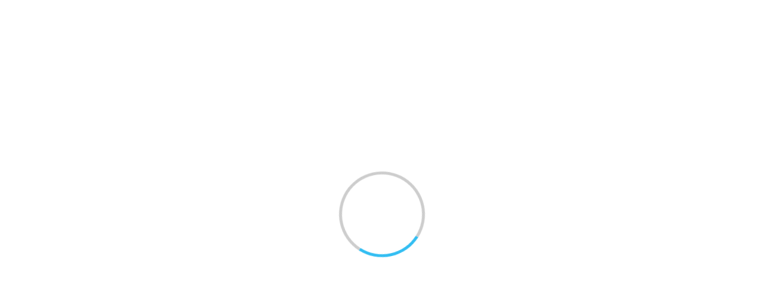

--- FILE ---
content_type: text/html; charset=utf-8
request_url: https://agu.repo.nii.ac.jp/records/1652
body_size: 23139
content:


<!DOCTYPE html>
<html 
  lang="ja" dir="ltr">

<head>
  <meta charset="utf-8">
  <meta http-equiv="X-UA-Compatible" content="IE=edge">
  <meta name="viewport" content="width=device-width, initial-scale=1">
  <meta name="citation_title" content="〈巻頭言〉斎藤忠志教授 退職記念号に寄せて">
  <meta name="citation_publisher" content="愛知学院大学商学会">
  <meta name="citation_journal_title" content="愛知学院大学論叢. 商学研究">
  <meta name="citation_volume" content="54">
  <meta name="citation_issue" content="1">
  <meta name="citation_firstpage" content="i">
  <meta name="citation_lastpage" content="i">
  <meta name="citation_publication_date" content="2013-12-25">
  <meta name="citation_author" content="脇田, 弘久">
  <meta name="citation_author" content="ワキタ, ヒロヒサ">
  <meta name="citation_author" content="WAKITA, Hirohisa">
  <meta name="citation_issn" content="0285-8932">
  <meta name="citation_pdf_url" content="https://agu.repo.nii.ac.jp/record/1652/files/%E5%95%86%E5%AD%A6%E7%A0%94%E7%A9%B6%20%E7%AC%AC54%E5%B7%BB%E7%AC%AC1%E5%8F%B7_i.pdf">
  <meta name="citation_dissertation_institution" content="">
  <meta name="citation_abstract_html_url" content="https://agu.repo.nii.ac.jp/records/1652">
  
      <title>愛知学院大学機関リポジトリ</title>
      <meta name="keyword" content="CMS,Netcommons,Maple"/>
      <meta name="copyright" content="Copyright © 2007-2008"/>
      <meta name="description" content="CMS,Netcommons,Maple"/>
      <meta property="og:description" content="CMS,Netcommons,Maple" />
      <meta property="og:title" content="愛知学院大学機関リポジトリ" />
      <meta property="og:locale" content="ja_JA" />
      <meta property="og:locale:alternate" content="en_EN" />
      <meta property="og:url" content="https://agu.repo.nii.ac.jp/records/1652" />
      <link rel="shortcut icon" href="/static/favicon.ico"/>
      <meta property="og:image" content="" />

  <!--    <link rel="shortcut icon" href=""/>-->
  <link rel="apple-touch-icon-precomposed" sizes="144x144"
    href="/static/apple-touch-icon-144-precomposed.png" />
  <link rel="apple-touch-icon-precomposed" sizes="114x114"
    href="/static/apple-touch-icon-114-precomposed.png" />
  <link rel="apple-touch-icon-precomposed" sizes="72x72"
    href="/static/apple-touch-icon-72-precomposed.png" />
  <link rel="apple-touch-icon-precomposed" sizes="57x57"
    href="/static/apple-touch-icon-57-precomposed.png" />

  
  
  
  <link href="/static/gen/weko_theme.03373725.css" rel="stylesheet">
  
  <link href="/static/gen/weko_styles.d15d67d0.css" rel="stylesheet">
  <!-- HTML5 shim and Respond.js for IE8 support of HTML5 elements and media queries -->
  <!--[if lt IE 9]>
      <script src="https://oss.maxcdn.com/html5shiv/3.7.2/html5shiv.min.js"></script>
      <script src="https://oss.maxcdn.com/respond/1.4.2/respond.min.js"></script>
    <![endif]-->
  <!--    <link href="/static/css/weko_theme/styling.css" rel="stylesheet">-->
  
  <link href="/static/gen/weko_theme_buttons.67f94943.css" rel="stylesheet">
  
  <link href="/static/gen/weko_theme_widget.cee0aae9.css" rel="stylesheet">
  
  <link href="/static/gen/weko_admin_ui_quill.9b536bda.css" rel="stylesheet">
  <link href="/static/gen/weko_records_ui.a457d7f6.css" rel="stylesheet">
  <link href="/static/gen/bootstrap_popover_css.fa144fd2.css" rel="stylesheet">
  <!-- start tracking code -->
<!-- Global site tag (gtag.js) - Google Analytics -->

<script async src="https://www.googletagmanager.com/gtag/js?id=G-TNS1W6NL8G"></script>
<script>
    window.dataLayer = window.dataLayer || [];
    function gtag() { dataLayer.push(arguments); }
    gtag('js', new Date());
    gtag('config', 'G-TNS1W6NL8G');
</script>
<script async src="https://www.googletagmanager.com/gtag/js?id=None"></script>
<script>
    window.dataLayer = window.dataLayer || [];
    function gtag() { dataLayer.push(arguments); }
    gtag('js', new Date());
    gtag('config', 'None');

</script>
  <!-- end tracking code -->
  <script src="https://cdnjs.cloudflare.com/polyfill/v3/polyfill.min.js?features=es6"></script>
<script id="MathJax-script" async src="https://cdn.jsdelivr.net/npm/mathjax@3/es5/tex-mml-chtml.js"></script>
</head>

<body 
  itemscope itemtype="http://schema.org/WebPage" data-spy="scroll" data-target=".scrollspy-target">
  <!--[if lt IE 8]>
      <p class="browserupgrade">You are using an <strong>outdated</strong> browser. Please <a href="http://browsehappy.com/">upgrade your browser</a> to improve your experience.</p>
    <![endif]-->
  <div class="lds-ring-background hidden">
    <div class="lds-ring"></div>
  </div>
  <div id="page_body" class="grid-stack"style="display: None;">
    
    


  <link href="/static/css/weko_admin/quill.snow.css" rel="stylesheet">
  <!--<link href="//cdnjs.cloudflare.com/ajax/libs/KaTeX/0.7.1/katex.min.css" rel="stylesheet">-->
  <!--<link href="//cdnjs.cloudflare.com/ajax/libs/highlight.js/9.12.0/styles/monokai-sublime.min.css" rel="stylesheet">-->
  <link href="/static/css/KaTeX/katex.min.css" rel="stylesheet">
  <link href="/static/css/highlight.js/monokai-sublime.min.css" rel="stylesheet">


<div id="header" class="hidden">

  <nav class="navbar-default navbar-static-top full-height">
    <div class="container-fluid container-fluid2" id="fixed_header">
        
	  	
  

<form class="navbar-form navbar-right navbar-form2">

  <a href="/login/?next=%2Frecords%2F1652" class="btn
      btn-default btn-primary bg-transparent login-button"><i class="fa fa-sign-in"></i> ログイン</a>

  
</form>
		
      <div class="navbar-form navbar-right navbar-form2">
        
        
  <!--<script src="https://ajax.googleapis.com/ajax/libs/jquery/2.1.3/jquery.min.js"></script>-->
  <script src="/static/js/jquery/jquery.min.js"></script>
  <script src="/static/js/weko_theme/lang_combobox.js"></script>
  <form id="language-code-form" class="form form-inline lang-select text-white"
        action="/lang/"
        method="POST">
    <div class="form-group form-group2">
      <span for="lang-code">言語:</span>
      <label for="lang-code" hidden>言語:</label>
      <select class="form-control" id="lang-code" name="lang_code">
      
           <option value="en"></option>
      
           <option selected value="ja"></option>
      
           <option value="zh"></option>
      
           <option value="id"></option>
      
           <option value="vi"></option>
      
           <option value="ms"></option>
      
           <option value="fil"></option>
      
           <option value="th"></option>
      
           <option value="hi"></option>
      
           <option value="ar"></option>
      
      </select>
    </div>
  </form>

      </div>
<!--     <input hidden id ="weko_show_index_for_authenticated_user" value="False"> -->
    </div>
    
      <div class="container-fluid container-fluid2" id="header_nav">
        <div id="header_content" class="ql-editor">
        </div>
      </div>
    
  </nav>
</div>



    <div id="main_contents">
      <input type="hidden" id="current_language" value="ja" />
    
<div class="container-fluid container-fluid2">
  <div class="row row-4">
    <div class="col-sm-12 col-md-12 col-md-12">
      <div class="panel panel-default" id="panel-main-content">
        <div class="panel-heading no-padding-side" id="panel-heading-main-contents">
            <div class="pull-right">
            </div>
              <strong><p id="title-main-content">WEKO3</p></strong>
        </div>
        <div class="panel-body panel-body2" id="background-color-main-content">
<ul class="nav nav-tabs">
  
  
    <li role="presentation" class="active"><a href="/">トップ</a></li>
    
  <li role="presentation" class=" "><a href="/items/ranking">ランキング</a></li>

 </ul>

  <div class="row row-4" style="height: 100%">
    <div class="col-sm-12 col-md-12" style="height: 100%">
      <div id="myTabContent" class="tab-content" style="height: 100%">
  <div class="row row-4 no-print">
    <div class="col-sm-12 col-md-12 col-lg-12">
      

<div id="search_detail" style="height: 100%" ng-controller="searchDetailCtrl">
  <form id="search-form" action="/search">
    <div class="row row-4" style="height: 100%">
      <div class="col-sm-6 col-md-6 col-lg-6
      col-sm-offset-3 col-md-offset-3 col-lg-offset-3">
        <div id="search_simple" id="simple-search-btn" class="input-group">
          <label for="q" hidden>検索キーワード</label>
          <input class="form-control" type="text" id="q" name="q" placeholder="入力後、Enterキーを押下し検索してください"
            ng-model="search_q">
          <input class="form-control" type="hidden" id="community" name="community" value="">
          <div class="input-group-btn">
            <button id="top-search-btn" type="submit" class="btn btn-primary">
              <i class="fa fa-search fa-lg">&nbsp</i>
              <span id="simple-search-txt">検索</span>
            </button>
          </div>
          <div id="search_detail" class="input-group-btn">
            <button id="detail_search_main" class="btn btn-info" type="button">
              <i class="fa fa-angle-down fa-lg detail-search-open">&nbsp</i>
              <span class="detail-search-open">詳細検索</span>
              <i class="fa fa-angle-up fa-lg detail-search-close">&nbsp</i>
              <span class="detail-search-close">閉じる</span>
            </button>
          </div>
        </div>
      </div>
    </div>
    <div class="row row-4 detail-lable">
      <div class="col-sm-6 col-md-6 col-lg-6 col-lg-offset-3">
        <div id="search_type" class="form-inline ten-pixel-margin">
          <label class="radio-inline">
            <input type="radio" name="search_type" id="search_type_fulltext" value="0" ng-value="0"
              ng-model="search_type"> 全文
          </label>
          <label class="radio-inline">
            <input type="radio" name="search_type" id="search_type_keyword" value="1" ng-value="1"
              ng-model="search_type"> キーワード
          </label>
        </div>
      </div>
    </div>
  </form>
  <!--Detail search-->
  <div>
    <div class="row row-4">
      <div id="search_detail_metadata" class="collapse col-sm-12 col-md-12
              col-lg-12">
        
<div ng-init="initData('{&#34;condition_setting&#34;: [{&#34;contents&#34;: &#34;Title&#34;, &#34;contents_value&#34;: {&#34;en&#34;: &#34;Title&#34;, &#34;ja&#34;: &#34;タイトル&#34;}, &#34;default_display&#34;: true, &#34;id&#34;: &#34;title&#34;, &#34;inputType&#34;: &#34;text&#34;, &#34;inputVal&#34;: &#34;&#34;, &#34;mapping&#34;: [&#34;title&#34;], &#34;mappingFlg&#34;: false, &#34;mappingName&#34;: &#34;&#34;, &#34;sche_or_attr&#34;: [{&#34;checkStus&#34;: false, &#34;contents&#34;: &#34;title&#34;, &#34;id&#34;: &#34;title&#34;}], &#34;useable_status&#34;: true}, {&#34;contents&#34;: &#34;Author Name&#34;, &#34;contents_value&#34;: {&#34;en&#34;: &#34;Author Name&#34;, &#34;ja&#34;: &#34;著者名&#34;}, &#34;default_display&#34;: true, &#34;id&#34;: &#34;creator&#34;, &#34;inputType&#34;: &#34;text&#34;, &#34;inputVal&#34;: &#34;&#34;, &#34;mapping&#34;: [&#34;creator&#34;], &#34;mappingFlg&#34;: false, &#34;mappingName&#34;: &#34;&#34;, &#34;sche_or_attr&#34;: [{&#34;checkStus&#34;: false, &#34;contents&#34;: &#34;creator&#34;, &#34;id&#34;: &#34;creator&#34;}], &#34;useable_status&#34;: true}, {&#34;contents&#34;: &#34;Subject&#34;, &#34;contents_value&#34;: {&#34;en&#34;: &#34;Subject&#34;, &#34;ja&#34;: &#34;件名&#34;}, &#34;default_display&#34;: true, &#34;id&#34;: &#34;subject&#34;, &#34;inputType&#34;: &#34;text&#34;, &#34;inputVal&#34;: &#34;&#34;, &#34;mapping&#34;: [&#34;BSH&#34;, &#34;DDC&#34;, &#34;LCC&#34;, &#34;LCSH&#34;, &#34;MeSH&#34;, &#34;NDC&#34;, &#34;NDLC&#34;, &#34;NDLSH&#34;, &#34;UDC&#34;, &#34;Other&#34;, &#34;Scival&#34;], &#34;mappingFlg&#34;: true, &#34;mappingName&#34;: &#34;sbjscheme&#34;, &#34;sche_or_attr&#34;: [{&#34;checkStus&#34;: false, &#34;contents&#34;: &#34;BSH&#34;, &#34;id&#34;: &#34;0&#34;}, {&#34;checkStus&#34;: false, &#34;contents&#34;: &#34;DDC&#34;, &#34;id&#34;: &#34;1&#34;}, {&#34;checkStus&#34;: false, &#34;contents&#34;: &#34;LCC&#34;, &#34;id&#34;: &#34;2&#34;}, {&#34;checkStus&#34;: false, &#34;contents&#34;: &#34;LCSH&#34;, &#34;id&#34;: &#34;3&#34;}, {&#34;checkStus&#34;: false, &#34;contents&#34;: &#34;MeSH&#34;, &#34;id&#34;: &#34;4&#34;}, {&#34;checkStus&#34;: false, &#34;contents&#34;: &#34;NDC&#34;, &#34;id&#34;: &#34;5&#34;}, {&#34;checkStus&#34;: false, &#34;contents&#34;: &#34;NDLC&#34;, &#34;id&#34;: &#34;6&#34;}, {&#34;checkStus&#34;: false, &#34;contents&#34;: &#34;NDLSH&#34;, &#34;id&#34;: &#34;7&#34;}, {&#34;checkStus&#34;: false, &#34;contents&#34;: &#34;UDC&#34;, &#34;id&#34;: &#34;8&#34;}, {&#34;checkStus&#34;: false, &#34;contents&#34;: &#34;Other&#34;, &#34;id&#34;: &#34;9&#34;}, {&#34;checkStus&#34;: false, &#34;contents&#34;: &#34;Scival&#34;, &#34;id&#34;: &#34;10&#34;}], &#34;useable_status&#34;: true}, {&#34;contents&#34;: &#34;Region&#34;, &#34;contents_value&#34;: {&#34;en&#34;: &#34;Region&#34;, &#34;ja&#34;: &#34;地域&#34;}, &#34;default_display&#34;: true, &#34;id&#34;: &#34;spatial&#34;, &#34;inputType&#34;: &#34;text&#34;, &#34;inputVal&#34;: &#34;&#34;, &#34;mapping&#34;: [&#34;spatial&#34;], &#34;mappingFlg&#34;: false, &#34;mappingName&#34;: &#34;&#34;, &#34;useable_status&#34;: true}, {&#34;contents&#34;: &#34;Description&#34;, &#34;contents_value&#34;: {&#34;en&#34;: &#34;Description&#34;, &#34;ja&#34;: &#34;内容記述&#34;}, &#34;default_display&#34;: true, &#34;id&#34;: &#34;des&#34;, &#34;inputType&#34;: &#34;text&#34;, &#34;inputVal&#34;: &#34;&#34;, &#34;mapping&#34;: [&#34;description&#34;], &#34;mappingFlg&#34;: false, &#34;mappingName&#34;: &#34;&#34;, &#34;useable_status&#34;: true}, {&#34;contents&#34;: &#34;Publisher&#34;, &#34;contents_value&#34;: {&#34;en&#34;: &#34;Publisher&#34;, &#34;ja&#34;: &#34;出版者&#34;}, &#34;default_display&#34;: true, &#34;id&#34;: &#34;publisher&#34;, &#34;inputType&#34;: &#34;text&#34;, &#34;inputVal&#34;: &#34;&#34;, &#34;mapping&#34;: [&#34;publisher&#34;], &#34;mappingFlg&#34;: false, &#34;mappingName&#34;: &#34;&#34;, &#34;useable_status&#34;: true}, {&#34;contents&#34;: &#34;Contributors&#34;, &#34;contents_value&#34;: {&#34;en&#34;: &#34;Contributors&#34;, &#34;ja&#34;: &#34;寄与者&#34;}, &#34;default_display&#34;: true, &#34;id&#34;: &#34;cname&#34;, &#34;inputType&#34;: &#34;text&#34;, &#34;inputVal&#34;: &#34;&#34;, &#34;mapping&#34;: [&#34;contributor&#34;], &#34;mappingFlg&#34;: false, &#34;mappingName&#34;: &#34;&#34;, &#34;useable_status&#34;: true}, {&#34;contents&#34;: &#34;Contents Created Date&#34;, &#34;contents_value&#34;: {&#34;en&#34;: &#34;Contents Created Date&#34;, &#34;ja&#34;: &#34;コンテンツ作成日&#34;}, &#34;default_display&#34;: true, &#34;id&#34;: &#34;filedate&#34;, &#34;inputType&#34;: &#34;dateRange&#34;, &#34;inputVal_from&#34;: &#34;&#34;, &#34;inputVal_to&#34;: &#34;&#34;, &#34;mapping&#34;: [&#34;date&#34;], &#34;mappingFlg&#34;: true, &#34;mappingName&#34;: &#34;fd_attr&#34;, &#34;sche_or_attr&#34;: [{&#34;checkStus&#34;: false, &#34;contents&#34;: &#34;Accepted&#34;, &#34;id&#34;: &#34;Accepted&#34;}, {&#34;checkStus&#34;: false, &#34;contents&#34;: &#34;Available&#34;, &#34;id&#34;: &#34;Available&#34;}, {&#34;checkStus&#34;: false, &#34;contents&#34;: &#34;Collected&#34;, &#34;id&#34;: &#34;Collected&#34;}, {&#34;checkStus&#34;: false, &#34;contents&#34;: &#34;Copyrighted&#34;, &#34;id&#34;: &#34;Copyrighted&#34;}, {&#34;checkStus&#34;: false, &#34;contents&#34;: &#34;Created&#34;, &#34;id&#34;: &#34;Created&#34;}, {&#34;checkStus&#34;: false, &#34;contents&#34;: &#34;Issued&#34;, &#34;id&#34;: &#34;Issued&#34;}, {&#34;checkStus&#34;: false, &#34;contents&#34;: &#34;Submitted&#34;, &#34;id&#34;: &#34;Submitted&#34;}, {&#34;checkStus&#34;: false, &#34;contents&#34;: &#34;Updated&#34;, &#34;id&#34;: &#34;Updated&#34;}, {&#34;checkStus&#34;: false, &#34;contents&#34;: &#34;Valid&#34;, &#34;id&#34;: &#34;Valid&#34;}], &#34;useable_status&#34;: true}, {&#34;contents&#34;: &#34;Format&#34;, &#34;contents_value&#34;: {&#34;en&#34;: &#34;Format&#34;, &#34;ja&#34;: &#34;フォーット&#34;}, &#34;default_display&#34;: true, &#34;id&#34;: &#34;mimetype&#34;, &#34;inputType&#34;: &#34;text&#34;, &#34;inputVal&#34;: &#34;&#34;, &#34;mapping&#34;: [&#34;format&#34;], &#34;mappingFlg&#34;: false, &#34;mappingName&#34;: &#34;&#34;, &#34;sche_or_attr&#34;: [{&#34;checkStus&#34;: false, &#34;contents&#34;: &#34;format&#34;, &#34;id&#34;: &#34;format&#34;}], &#34;useable_status&#34;: true}, {&#34;contents&#34;: &#34;ID&#34;, &#34;contents_value&#34;: {&#34;en&#34;: &#34;ID&#34;, &#34;ja&#34;: &#34;ID&#34;}, &#34;default_display&#34;: true, &#34;id&#34;: &#34;id&#34;, &#34;inputType&#34;: &#34;text&#34;, &#34;inputVal&#34;: &#34;&#34;, &#34;mapping&#34;: [&#34;identifier&#34;, &#34;URI&#34;, &#34;fullTextURL&#34;, &#34;selfDOI&#34;, &#34;ISBN&#34;, &#34;ISSN&#34;, &#34;NCID&#34;, &#34;pmid&#34;, &#34;doi&#34;, &#34;NAID&#34;, &#34;ichushi&#34;], &#34;mappingFlg&#34;: true, &#34;mappingName&#34;: &#34;id_attr&#34;, &#34;sche_or_attr&#34;: [{&#34;checkStus&#34;: false, &#34;contents&#34;: &#34;identifier&#34;, &#34;id&#34;: &#34;identifier&#34;}, {&#34;checkStus&#34;: false, &#34;contents&#34;: &#34;URI&#34;, &#34;id&#34;: &#34;URI&#34;}, {&#34;checkStus&#34;: false, &#34;contents&#34;: &#34;fullTextURL&#34;, &#34;id&#34;: &#34;fullTextURL&#34;}, {&#34;checkStus&#34;: false, &#34;contents&#34;: &#34;selfDOI&#34;, &#34;id&#34;: &#34;selfDOI&#34;}, {&#34;checkStus&#34;: false, &#34;contents&#34;: &#34;ISBN&#34;, &#34;id&#34;: &#34;ISBN&#34;}, {&#34;checkStus&#34;: false, &#34;contents&#34;: &#34;ISSN&#34;, &#34;id&#34;: &#34;ISSN&#34;}, {&#34;checkStus&#34;: false, &#34;contents&#34;: &#34;NCID&#34;, &#34;id&#34;: &#34;NCID&#34;}, {&#34;checkStus&#34;: false, &#34;contents&#34;: &#34;pmid&#34;, &#34;id&#34;: &#34;pmid&#34;}, {&#34;checkStus&#34;: false, &#34;contents&#34;: &#34;doi&#34;, &#34;id&#34;: &#34;doi&#34;}, {&#34;checkStus&#34;: false, &#34;contents&#34;: &#34;NAID&#34;, &#34;id&#34;: &#34;NAID&#34;}, {&#34;checkStus&#34;: false, &#34;contents&#34;: &#34;ichushi&#34;, &#34;id&#34;: &#34;ichushi&#34;}], &#34;useable_status&#34;: true}, {&#34;contents&#34;: &#34;Journal Title&#34;, &#34;contents_value&#34;: {&#34;en&#34;: &#34;Journal Title&#34;, &#34;ja&#34;: &#34;雑誌名&#34;}, &#34;default_display&#34;: true, &#34;id&#34;: &#34;srctitle&#34;, &#34;inputType&#34;: &#34;text&#34;, &#34;inputVal&#34;: &#34;&#34;, &#34;mapping&#34;: [&#34;srctitle&#34;], &#34;mappingFlg&#34;: false, &#34;mappingName&#34;: &#34;&#34;, &#34;useable_status&#34;: true}, {&#34;check_val&#34;: [{&#34;checkStus&#34;: false, &#34;contents&#34;: &#34;conference paper&#34;, &#34;id&#34;: &#34;0&#34;}, {&#34;checkStus&#34;: false, &#34;contents&#34;: &#34;data paper&#34;, &#34;id&#34;: &#34;1&#34;}, {&#34;checkStus&#34;: false, &#34;contents&#34;: &#34;departmental bulletin paper&#34;, &#34;id&#34;: &#34;2&#34;}, {&#34;checkStus&#34;: false, &#34;contents&#34;: &#34;editorial&#34;, &#34;id&#34;: &#34;3&#34;}, {&#34;checkStus&#34;: false, &#34;contents&#34;: &#34;journal article&#34;, &#34;id&#34;: &#34;4&#34;}, {&#34;checkStus&#34;: false, &#34;contents&#34;: &#34;newspaper&#34;, &#34;id&#34;: &#34;5&#34;}, {&#34;checkStus&#34;: false, &#34;contents&#34;: &#34;periodical&#34;, &#34;id&#34;: &#34;6&#34;}, {&#34;checkStus&#34;: false, &#34;contents&#34;: &#34;review article&#34;, &#34;id&#34;: &#34;7&#34;}, {&#34;checkStus&#34;: false, &#34;contents&#34;: &#34;software paper&#34;, &#34;id&#34;: &#34;8&#34;}, {&#34;checkStus&#34;: false, &#34;contents&#34;: &#34;article&#34;, &#34;id&#34;: &#34;9&#34;}, {&#34;checkStus&#34;: false, &#34;contents&#34;: &#34;book&#34;, &#34;id&#34;: &#34;10&#34;}, {&#34;checkStus&#34;: false, &#34;contents&#34;: &#34;book part&#34;, &#34;id&#34;: &#34;11&#34;}, {&#34;checkStus&#34;: false, &#34;contents&#34;: &#34;cartographic material&#34;, &#34;id&#34;: &#34;12&#34;}, {&#34;checkStus&#34;: false, &#34;contents&#34;: &#34;map&#34;, &#34;id&#34;: &#34;13&#34;}, {&#34;checkStus&#34;: false, &#34;contents&#34;: &#34;conference object&#34;, &#34;id&#34;: &#34;14&#34;}, {&#34;checkStus&#34;: false, &#34;contents&#34;: &#34;conference proceedings&#34;, &#34;id&#34;: &#34;15&#34;}, {&#34;checkStus&#34;: false, &#34;contents&#34;: &#34;conference poster&#34;, &#34;id&#34;: &#34;16&#34;}, {&#34;checkStus&#34;: false, &#34;contents&#34;: &#34;dataset&#34;, &#34;id&#34;: &#34;17&#34;}, {&#34;checkStus&#34;: false, &#34;contents&#34;: &#34;interview&#34;, &#34;id&#34;: &#34;18&#34;}, {&#34;checkStus&#34;: false, &#34;contents&#34;: &#34;image&#34;, &#34;id&#34;: &#34;19&#34;}, {&#34;checkStus&#34;: false, &#34;contents&#34;: &#34;still image&#34;, &#34;id&#34;: &#34;20&#34;}, {&#34;checkStus&#34;: false, &#34;contents&#34;: &#34;moving image&#34;, &#34;id&#34;: &#34;21&#34;}, {&#34;checkStus&#34;: false, &#34;contents&#34;: &#34;video&#34;, &#34;id&#34;: &#34;22&#34;}, {&#34;checkStus&#34;: false, &#34;contents&#34;: &#34;lecture&#34;, &#34;id&#34;: &#34;23&#34;}, {&#34;checkStus&#34;: false, &#34;contents&#34;: &#34;patent&#34;, &#34;id&#34;: &#34;24&#34;}, {&#34;checkStus&#34;: false, &#34;contents&#34;: &#34;internal report&#34;, &#34;id&#34;: &#34;25&#34;}, {&#34;checkStus&#34;: false, &#34;contents&#34;: &#34;report&#34;, &#34;id&#34;: &#34;26&#34;}, {&#34;checkStus&#34;: false, &#34;contents&#34;: &#34;research report&#34;, &#34;id&#34;: &#34;27&#34;}, {&#34;checkStus&#34;: false, &#34;contents&#34;: &#34;technical report&#34;, &#34;id&#34;: &#34;28&#34;}, {&#34;checkStus&#34;: false, &#34;contents&#34;: &#34;policy report&#34;, &#34;id&#34;: &#34;29&#34;}, {&#34;checkStus&#34;: false, &#34;contents&#34;: &#34;report part&#34;, &#34;id&#34;: &#34;30&#34;}, {&#34;checkStus&#34;: false, &#34;contents&#34;: &#34;working paper&#34;, &#34;id&#34;: &#34;31&#34;}, {&#34;checkStus&#34;: false, &#34;contents&#34;: &#34;data management plan&#34;, &#34;id&#34;: &#34;32&#34;}, {&#34;checkStus&#34;: false, &#34;contents&#34;: &#34;sound&#34;, &#34;id&#34;: &#34;33&#34;}, {&#34;checkStus&#34;: false, &#34;contents&#34;: &#34;thesis&#34;, &#34;id&#34;: &#34;34&#34;}, {&#34;checkStus&#34;: false, &#34;contents&#34;: &#34;bachelor thesis&#34;, &#34;id&#34;: &#34;35&#34;}, {&#34;checkStus&#34;: false, &#34;contents&#34;: &#34;master thesis&#34;, &#34;id&#34;: &#34;36&#34;}, {&#34;checkStus&#34;: false, &#34;contents&#34;: &#34;doctoral thesis&#34;, &#34;id&#34;: &#34;37&#34;}, {&#34;checkStus&#34;: false, &#34;contents&#34;: &#34;interactive resource&#34;, &#34;id&#34;: &#34;38&#34;}, {&#34;checkStus&#34;: false, &#34;contents&#34;: &#34;learning object&#34;, &#34;id&#34;: &#34;39&#34;}, {&#34;checkStus&#34;: false, &#34;contents&#34;: &#34;manuscript&#34;, &#34;id&#34;: &#34;40&#34;}, {&#34;checkStus&#34;: false, &#34;contents&#34;: &#34;musical notation&#34;, &#34;id&#34;: &#34;41&#34;}, {&#34;checkStus&#34;: false, &#34;contents&#34;: &#34;research proposal&#34;, &#34;id&#34;: &#34;42&#34;}, {&#34;checkStus&#34;: false, &#34;contents&#34;: &#34;software&#34;, &#34;id&#34;: &#34;43&#34;}, {&#34;checkStus&#34;: false, &#34;contents&#34;: &#34;technical documentation&#34;, &#34;id&#34;: &#34;44&#34;}, {&#34;checkStus&#34;: false, &#34;contents&#34;: &#34;workflow&#34;, &#34;id&#34;: &#34;45&#34;}, {&#34;checkStus&#34;: false, &#34;contents&#34;: &#34;other&#34;, &#34;id&#34;: &#34;46&#34;}], &#34;contents&#34;: &#34;Resource Type&#34;, &#34;contents_value&#34;: {&#34;en&#34;: &#34;Resource Type&#34;, &#34;ja&#34;: &#34;資源タイプ&#34;}, &#34;default_display&#34;: true, &#34;id&#34;: &#34;type&#34;, &#34;inputType&#34;: &#34;checkbox_list&#34;, &#34;inputVal&#34;: &#34;&#34;, &#34;mapping&#34;: [&#34;Conference&#34;, &#34;Paper&#34;, &#34;Departmental&#34;, &#34;Bulletin&#34;, &#34;Paper&#34;, &#34;Journal&#34;, &#34;Article&#34;, &#34;Article&#34;, &#34;Book&#34;, &#34;Presentation&#34;, &#34;Data&#34;, &#34;or&#34;, &#34;Dataset&#34;, &#34;Research&#34;, &#34;Paper&#34;, &#34;Technical&#34;, &#34;Report&#34;, &#34;Thesis&#34;, &#34;or&#34;, &#34;Dissertation&#34;, &#34;Learning&#34;, &#34;Material&#34;, &#34;Software&#34;], &#34;mappingFlg&#34;: false, &#34;mappingName&#34;: &#34;&#34;, &#34;useable_status&#34;: true}, {&#34;check_val&#34;: [{&#34;checkStus&#34;: false, &#34;contents&#34;: &#34;学術雑誌論文 / Journal Article&#34;, &#34;id&#34;: &#34;学術雑誌論文 / Journal Article&#34;}, {&#34;checkStus&#34;: false, &#34;contents&#34;: &#34;紀要論文 / Departmental Bulletin Paper&#34;, &#34;id&#34;: &#34;紀要論文 / Departmental Bulletin Paper&#34;}, {&#34;checkStus&#34;: false, &#34;contents&#34;: &#34;会議発表論文 / Conference Paper&#34;, &#34;id&#34;: &#34;会議発表論文 / Conference Paper&#34;}, {&#34;checkStus&#34;: false, &#34;contents&#34;: &#34;一般雑誌記事 / Article&#34;, &#34;id&#34;: &#34;一般雑誌記事 / Article&#34;}, {&#34;checkStus&#34;: false, &#34;contents&#34;: &#34;会議発表用資料 / Presentation&#34;, &#34;id&#34;: &#34;会議発表用資料 / Presentation&#34;}, {&#34;checkStus&#34;: false, &#34;contents&#34;: &#34;学位論文 / Thesis or Dissertation&#34;, &#34;id&#34;: &#34;学位論文 / Thesis or Dissertation&#34;}, {&#34;checkStus&#34;: false, &#34;contents&#34;: &#34;報告書 / Research Paper&#34;, &#34;id&#34;: &#34;報告書 / Research Paper&#34;}, {&#34;checkStus&#34;: false, &#34;contents&#34;: &#34;図書 / Book&#34;, &#34;id&#34;: &#34;図書 / Book&#34;}, {&#34;checkStus&#34;: false, &#34;contents&#34;: &#34;図書の一部 / Book&#34;, &#34;id&#34;: &#34;図書の一部 / Book&#34;}, {&#34;checkStus&#34;: false, &#34;contents&#34;: &#34;その他 / Others&#34;, &#34;id&#34;: &#34;その他 / Others&#34;}, {&#34;checkStus&#34;: false, &#34;contents&#34;: &#34;DublinCore&#34;, &#34;id&#34;: &#34;DublinCore&#34;}, {&#34;checkStus&#34;: false, &#34;contents&#34;: &#34;Journal Article&#34;, &#34;id&#34;: &#34;Journal Article&#34;}, {&#34;checkStus&#34;: false, &#34;contents&#34;: &#34;Thesis or Dissertation&#34;, &#34;id&#34;: &#34;Thesis or Dissertation&#34;}, {&#34;checkStus&#34;: false, &#34;contents&#34;: &#34;Departmental Bulletin Paper&#34;, &#34;id&#34;: &#34;Departmental Bulletin Paper&#34;}, {&#34;checkStus&#34;: false, &#34;contents&#34;: &#34;Conference Paper&#34;, &#34;id&#34;: &#34;Conference Paper&#34;}, {&#34;checkStus&#34;: false, &#34;contents&#34;: &#34;Presentation&#34;, &#34;id&#34;: &#34;Presentation&#34;}, {&#34;checkStus&#34;: false, &#34;contents&#34;: &#34;Book&#34;, &#34;id&#34;: &#34;Book&#34;}, {&#34;checkStus&#34;: false, &#34;contents&#34;: &#34;Technical Report&#34;, &#34;id&#34;: &#34;Technical Report&#34;}, {&#34;checkStus&#34;: false, &#34;contents&#34;: &#34;Research Paper&#34;, &#34;id&#34;: &#34;Research Paper&#34;}, {&#34;checkStus&#34;: false, &#34;contents&#34;: &#34;Article&#34;, &#34;id&#34;: &#34;Article&#34;}, {&#34;checkStus&#34;: false, &#34;contents&#34;: &#34;Preprint&#34;, &#34;id&#34;: &#34;Preprint&#34;}, {&#34;checkStus&#34;: false, &#34;contents&#34;: &#34;Learning Material&#34;, &#34;id&#34;: &#34;Learning Material&#34;}, {&#34;checkStus&#34;: false, &#34;contents&#34;: &#34;Data or Dataset&#34;, &#34;id&#34;: &#34;Data or Dataset&#34;}, {&#34;checkStus&#34;: false, &#34;contents&#34;: &#34;Software&#34;, &#34;id&#34;: &#34;Software&#34;}, {&#34;checkStus&#34;: false, &#34;contents&#34;: &#34;Others&#34;, &#34;id&#34;: &#34;Others&#34;}, {&#34;checkStus&#34;: false, &#34;contents&#34;: &#34;Learning Object Metadata&#34;, &#34;id&#34;: &#34;Learning Object Metadata&#34;}, {&#34;checkStus&#34;: false, &#34;contents&#34;: &#34;LIDO&#34;, &#34;id&#34;: &#34;LIDO&#34;}, {&#34;checkStus&#34;: false, &#34;contents&#34;: &#34;デフォルトアイテムタイプ(シンプル)&#34;, &#34;id&#34;: &#34;デフォルトアイテムタイプ（シンプル）&#34;}, {&#34;checkStus&#34;: false, &#34;contents&#34;: &#34;デフォルトアイテムタイプ(フル)&#34;, &#34;id&#34;: &#34;デフォルトアイテムタイプ（フル）&#34;}], &#34;contents&#34;: &#34;アイテムタイプ&#34;, &#34;contents_value&#34;: {&#34;en&#34;: &#34;Item Type&#34;, &#34;ja&#34;: &#34;アイテムタイプ&#34;}, &#34;default_display&#34;: true, &#34;id&#34;: &#34;itemtype&#34;, &#34;inputType&#34;: &#34;checkbox_list&#34;, &#34;inputVal&#34;: &#34;&#34;, &#34;mapping&#34;: [&#34;itemtype&#34;], &#34;mappingFlg&#34;: false, &#34;mappingName&#34;: &#34;&#34;, &#34;useable_status&#34;: true}, {&#34;check_val&#34;: [{&#34;checkStus&#34;: false, &#34;contents&#34;: &#34;日本語&#34;, &#34;id&#34;: &#34;jpn&#34;}, {&#34;checkStus&#34;: false, &#34;contents&#34;: &#34;英語&#34;, &#34;id&#34;: &#34;eng&#34;}, {&#34;checkStus&#34;: false, &#34;contents&#34;: &#34;フランス語&#34;, &#34;id&#34;: &#34;fra&#34;}, {&#34;checkStus&#34;: false, &#34;contents&#34;: &#34;Italian&#34;, &#34;id&#34;: &#34;ita&#34;}, {&#34;checkStus&#34;: false, &#34;contents&#34;: &#34;ドイツ語&#34;, &#34;id&#34;: &#34;deu&#34;}, {&#34;checkStus&#34;: false, &#34;contents&#34;: &#34;Spanish&#34;, &#34;id&#34;: &#34;spa&#34;}, {&#34;checkStus&#34;: false, &#34;contents&#34;: &#34;中国語&#34;, &#34;id&#34;: &#34;zho&#34;}, {&#34;checkStus&#34;: false, &#34;contents&#34;: &#34;ロシア語&#34;, &#34;id&#34;: &#34;rus&#34;}, {&#34;checkStus&#34;: false, &#34;contents&#34;: &#34;Latin&#34;, &#34;id&#34;: &#34;lat&#34;}, {&#34;checkStus&#34;: false, &#34;contents&#34;: &#34;Malay&#34;, &#34;id&#34;: &#34;msa&#34;}, {&#34;checkStus&#34;: false, &#34;contents&#34;: &#34;Esperanto&#34;, &#34;id&#34;: &#34;epo&#34;}, {&#34;checkStus&#34;: false, &#34;contents&#34;: &#34;Arabic&#34;, &#34;id&#34;: &#34;ara&#34;}, {&#34;checkStus&#34;: false, &#34;contents&#34;: &#34;Greek&#34;, &#34;id&#34;: &#34;ell&#34;}, {&#34;checkStus&#34;: false, &#34;contents&#34;: &#34;韓国語&#34;, &#34;id&#34;: &#34;kor&#34;}, {&#34;checkStus&#34;: false, &#34;contents&#34;: &#34;その他&#34;, &#34;id&#34;: &#34;other&#34;}], &#34;contents&#34;: &#34;Language&#34;, &#34;contents_value&#34;: {&#34;en&#34;: &#34;Language&#34;, &#34;ja&#34;: &#34;言語&#34;}, &#34;default_display&#34;: true, &#34;id&#34;: &#34;lang&#34;, &#34;inputType&#34;: &#34;checkbox_list&#34;, &#34;inputVal&#34;: &#34;&#34;, &#34;mapping&#34;: [&#34;Japanese&#34;, &#34;English&#34;, &#34;French&#34;, &#34;Italian&#34;, &#34;German&#34;, &#34;Spanish&#34;, &#34;Chinese&#34;, &#34;Russian&#34;, &#34;Latin&#34;, &#34;Malay&#34;, &#34;Esperanto&#34;, &#34;Arabic&#34;, &#34;Greek&#34;, &#34;Korean&#34;, &#34;Other&#34;], &#34;mappingFlg&#34;: false, &#34;mappingName&#34;: &#34;&#34;, &#34;useable_status&#34;: true}, {&#34;contents&#34;: &#34;Period&#34;, &#34;contents_value&#34;: {&#34;en&#34;: &#34;Period&#34;, &#34;ja&#34;: &#34;期間&#34;}, &#34;default_display&#34;: true, &#34;id&#34;: &#34;temporal&#34;, &#34;inputType&#34;: &#34;text&#34;, &#34;inputVal&#34;: &#34;&#34;, &#34;mapping&#34;: [&#34;temporal&#34;], &#34;mappingFlg&#34;: false, &#34;mappingName&#34;: &#34;&#34;, &#34;useable_status&#34;: true}, {&#34;contents&#34;: &#34;Academic Degree Date&#34;, &#34;contents_value&#34;: {&#34;en&#34;: &#34;Academic Degree Date&#34;, &#34;ja&#34;: &#34;学位取得日&#34;}, &#34;default_display&#34;: true, &#34;id&#34;: &#34;dategranted&#34;, &#34;inputType&#34;: &#34;dateRange&#34;, &#34;inputVal_from&#34;: &#34;&#34;, &#34;inputVal_to&#34;: &#34;&#34;, &#34;mapping&#34;: [&#34;date&#34;], &#34;mappingFlg&#34;: false, &#34;mappingName&#34;: &#34;&#34;, &#34;useable_status&#34;: true}, {&#34;contents&#34;: &#34;Author Version Flag&#34;, &#34;contents_value&#34;: {&#34;en&#34;: &#34;Author Version Flag&#34;, &#34;ja&#34;: &#34;著者版フラグ&#34;}, &#34;default_display&#34;: true, &#34;id&#34;: &#34;version&#34;, &#34;inputType&#34;: &#34;selectbox&#34;, &#34;inputVal&#34;: &#34;&#34;, &#34;mapping&#34;: [], &#34;mappingFlg&#34;: false, &#34;mappingName&#34;: &#34;&#34;, &#34;options&#34;: [{&#34;contents&#34;: &#34;accepted&#34;, &#34;id&#34;: &#34;accepted&#34;}, {&#34;contents&#34;: &#34;published&#34;, &#34;id&#34;: &#34;published&#34;}, {&#34;contents&#34;: &#34;draft&#34;, &#34;id&#34;: &#34;draft&#34;}, {&#34;contents&#34;: &#34;submitted&#34;, &#34;id&#34;: &#34;submitted&#34;}, {&#34;contents&#34;: &#34;updated&#34;, &#34;id&#34;: &#34;updated&#34;}], &#34;useable_status&#34;: true}, {&#34;contents&#34;: &#34;Academic Degree Number&#34;, &#34;contents_value&#34;: {&#34;en&#34;: &#34;Academic Degree Number&#34;, &#34;ja&#34;: &#34;学位番号&#34;}, &#34;default_display&#34;: true, &#34;id&#34;: &#34;dissno&#34;, &#34;inputType&#34;: &#34;text&#34;, &#34;inputVal&#34;: &#34;&#34;, &#34;mapping&#34;: [], &#34;mappingFlg&#34;: false, &#34;mappingName&#34;: &#34;&#34;, &#34;useable_status&#34;: true}, {&#34;contents&#34;: &#34;Degree Name&#34;, &#34;contents_value&#34;: {&#34;en&#34;: &#34;Degree Name&#34;, &#34;ja&#34;: &#34;学位名&#34;}, &#34;default_display&#34;: true, &#34;id&#34;: &#34;degreename&#34;, &#34;inputType&#34;: &#34;text&#34;, &#34;inputVal&#34;: &#34;&#34;, &#34;mapping&#34;: [], &#34;mappingFlg&#34;: false, &#34;mappingName&#34;: &#34;&#34;, &#34;useable_status&#34;: true}, {&#34;contents&#34;: &#34;Institution For Academic Degree&#34;, &#34;contents_value&#34;: {&#34;en&#34;: &#34;Institution For Academic Degree&#34;, &#34;ja&#34;: &#34;学位授与機関&#34;}, &#34;default_display&#34;: true, &#34;id&#34;: &#34;dgname&#34;, &#34;inputType&#34;: &#34;text&#34;, &#34;inputVal&#34;: &#34;&#34;, &#34;mapping&#34;: [], &#34;mappingFlg&#34;: false, &#34;mappingName&#34;: &#34;&#34;, &#34;useable_status&#34;: true}, {&#34;contents&#34;: &#34;Author Id&#34;, &#34;contents_value&#34;: {&#34;en&#34;: &#34;Author Id&#34;, &#34;ja&#34;: &#34;著者ID&#34;}, &#34;default_display&#34;: true, &#34;id&#34;: &#34;wid&#34;, &#34;inputType&#34;: &#34;text&#34;, &#34;inputVal&#34;: &#34;&#34;, &#34;mapping&#34;: [], &#34;mappingFlg&#34;: false, &#34;mappingName&#34;: &#34;&#34;, &#34;useable_status&#34;: true}, {&#34;check_val&#34;: [{&#34;checkStus&#34;: false, &#34;contents&#34;: &#34;学部&#34;, &#34;id&#34;: 17}, {&#34;checkStus&#34;: false, &#34;contents&#34;: &#34;学部/文学部&#34;, &#34;id&#34;: 1}, {&#34;checkStus&#34;: false, &#34;contents&#34;: &#34;学部/文学部/愛知学院大学文学部紀要&#34;, &#34;id&#34;: 6}, {&#34;checkStus&#34;: false, &#34;contents&#34;: &#34;学部/文学部/愛知学院大学文学部紀要/第37号&#34;, &#34;id&#34;: 427}, {&#34;checkStus&#34;: false, &#34;contents&#34;: &#34;学部/文学部/愛知学院大学文学部紀要/第38号&#34;, &#34;id&#34;: 428}, {&#34;checkStus&#34;: false, &#34;contents&#34;: &#34;学部/文学部/愛知学院大学文学部紀要/第39号&#34;, &#34;id&#34;: 429}, {&#34;checkStus&#34;: false, &#34;contents&#34;: &#34;学部/文学部/愛知学院大学文学部紀要/第40号&#34;, &#34;id&#34;: 430}, {&#34;checkStus&#34;: false, &#34;contents&#34;: &#34;学部/文学部/愛知学院大学文学部紀要/第41号&#34;, &#34;id&#34;: 431}, {&#34;checkStus&#34;: false, &#34;contents&#34;: &#34;学部/文学部/愛知学院大学文学部紀要/第42号&#34;, &#34;id&#34;: 432}, {&#34;checkStus&#34;: false, &#34;contents&#34;: &#34;学部/文学部/愛知学院大学文学部紀要/第43号&#34;, &#34;id&#34;: 433}, {&#34;checkStus&#34;: false, &#34;contents&#34;: &#34;学部/文学部/愛知学院大学文学部紀要/第44号&#34;, &#34;id&#34;: 434}, {&#34;checkStus&#34;: false, &#34;contents&#34;: &#34;学部/文学部/愛知学院大学文学部紀要/第45号&#34;, &#34;id&#34;: 435}, {&#34;checkStus&#34;: false, &#34;contents&#34;: &#34;学部/文学部/愛知学院大学文学部紀要/第46号&#34;, &#34;id&#34;: 436}, {&#34;checkStus&#34;: false, &#34;contents&#34;: &#34;学部/文学部/愛知学院大学文学部紀要/第47号&#34;, &#34;id&#34;: 437}, {&#34;checkStus&#34;: false, &#34;contents&#34;: &#34;学部/文学部/愛知学院大学文学部紀要/第48号&#34;, &#34;id&#34;: 438}, {&#34;checkStus&#34;: false, &#34;contents&#34;: &#34;学部/文学部/愛知学院大学文学部紀要/第49号&#34;, &#34;id&#34;: 396}, {&#34;checkStus&#34;: false, &#34;contents&#34;: &#34;学部/文学部/愛知学院大学文学部紀要/第50号&#34;, &#34;id&#34;: 397}, {&#34;checkStus&#34;: false, &#34;contents&#34;: &#34;学部/文学部/愛知学院大学文学部紀要/第51号&#34;, &#34;id&#34;: 424}, {&#34;checkStus&#34;: false, &#34;contents&#34;: &#34;学部/文学部/愛知学院大学文学部紀要/第52号&#34;, &#34;id&#34;: 481}, {&#34;checkStus&#34;: false, &#34;contents&#34;: &#34;学部/文学部/愛知学院大学文学部紀要/第53号&#34;, &#34;id&#34;: 1711080650792}, {&#34;checkStus&#34;: false, &#34;contents&#34;: &#34;学部/文学部/愛知学院大学文学部紀要/第54号&#34;, &#34;id&#34;: 1744785385867}, {&#34;checkStus&#34;: false, &#34;contents&#34;: &#34;学部/心理学部&#34;, &#34;id&#34;: 1688543652068}, {&#34;checkStus&#34;: false, &#34;contents&#34;: &#34;学部/心理学部/愛知学院大学心理学部紀要 : Online ISSN 2758-4984&#34;, &#34;id&#34;: 1688544055612}, {&#34;checkStus&#34;: false, &#34;contents&#34;: &#34;学部/心理学部/愛知学院大学心理学部紀要 : Online ISSN 2758-4984/第1巻(創刊号)&#34;, &#34;id&#34;: 1688544319151}, {&#34;checkStus&#34;: false, &#34;contents&#34;: &#34;学部/心理学部/愛知学院大学心理学部紀要 : Online ISSN 2758-4984/第2巻&#34;, &#34;id&#34;: 1711510770162}, {&#34;checkStus&#34;: false, &#34;contents&#34;: &#34;学部/心理学部/愛知学院大学心理学部紀要 : Online ISSN 2758-4984/第3巻&#34;, &#34;id&#34;: 1746063337002}, {&#34;checkStus&#34;: false, &#34;contents&#34;: &#34;学部/健康科学部&#34;, &#34;id&#34;: 2}, {&#34;checkStus&#34;: false, &#34;contents&#34;: &#34;学部/健康科学部/愛知学院大学論叢. 心身科学部紀要:Online ISSN 2760-2346&#34;, &#34;id&#34;: 192}, {&#34;checkStus&#34;: false, &#34;contents&#34;: &#34;学部/健康科学部/愛知学院大学論叢. 心身科学部紀要:Online ISSN 2760-2346/第4号&#34;, &#34;id&#34;: 180}, {&#34;checkStus&#34;: false, &#34;contents&#34;: &#34;学部/健康科学部/愛知学院大学論叢. 心身科学部紀要:Online ISSN 2760-2346/第5号&#34;, &#34;id&#34;: 181}, {&#34;checkStus&#34;: false, &#34;contents&#34;: &#34;学部/健康科学部/愛知学院大学論叢. 心身科学部紀要:Online ISSN 2760-2346/第6号&#34;, &#34;id&#34;: 182}, {&#34;checkStus&#34;: false, &#34;contents&#34;: &#34;学部/健康科学部/愛知学院大学論叢. 心身科学部紀要:Online ISSN 2760-2346/第7号&#34;, &#34;id&#34;: 183}, {&#34;checkStus&#34;: false, &#34;contents&#34;: &#34;学部/健康科学部/愛知学院大学論叢. 心身科学部紀要:Online ISSN 2760-2346/第8号&#34;, &#34;id&#34;: 7}, {&#34;checkStus&#34;: false, &#34;contents&#34;: &#34;学部/健康科学部/愛知学院大学論叢. 心身科学部紀要:Online ISSN 2760-2346/第9号&#34;, &#34;id&#34;: 184}, {&#34;checkStus&#34;: false, &#34;contents&#34;: &#34;学部/健康科学部/愛知学院大学論叢. 心身科学部紀要:Online ISSN 2760-2346/第10号&#34;, &#34;id&#34;: 185}, {&#34;checkStus&#34;: false, &#34;contents&#34;: &#34;学部/健康科学部/愛知学院大学論叢. 心身科学部紀要:Online ISSN 2760-2346/第11号&#34;, &#34;id&#34;: 186}, {&#34;checkStus&#34;: false, &#34;contents&#34;: &#34;学部/健康科学部/愛知学院大学論叢. 心身科学部紀要:Online ISSN 2760-2346/第12号&#34;, &#34;id&#34;: 187}, {&#34;checkStus&#34;: false, &#34;contents&#34;: &#34;学部/健康科学部/愛知学院大学論叢. 心身科学部紀要:Online ISSN 2760-2346/第13号&#34;, &#34;id&#34;: 188}, {&#34;checkStus&#34;: false, &#34;contents&#34;: &#34;学部/健康科学部/愛知学院大学論叢. 心身科学部紀要:Online ISSN 2760-2346/第14号&#34;, &#34;id&#34;: 190}, {&#34;checkStus&#34;: false, &#34;contents&#34;: &#34;学部/健康科学部/愛知学院大学論叢. 心身科学部紀要:Online ISSN 2760-2346/第15号&#34;, &#34;id&#34;: 191}, {&#34;checkStus&#34;: false, &#34;contents&#34;: &#34;学部/健康科学部/愛知学院大学論叢. 心身科学部紀要:Online ISSN 2760-2346/第16号&#34;, &#34;id&#34;: 391}, {&#34;checkStus&#34;: false, &#34;contents&#34;: &#34;学部/健康科学部/愛知学院大学論叢. 心身科学部紀要:Online ISSN 2760-2346/第17号&#34;, &#34;id&#34;: 418}, {&#34;checkStus&#34;: false, &#34;contents&#34;: &#34;学部/健康科学部/愛知学院大学論叢. 心身科学部紀要:Online ISSN 2760-2346/第18号&#34;, &#34;id&#34;: 1694144570843}, {&#34;checkStus&#34;: false, &#34;contents&#34;: &#34;学部/健康科学部/愛知学院大学論叢.健康科学部紀要:Online ISSN 2760-2346&#34;, &#34;id&#34;: 1713333889405}, {&#34;checkStus&#34;: false, &#34;contents&#34;: &#34;学部/健康科学部/愛知学院大学論叢.健康科学部紀要:Online ISSN 2760-2346/第19号&#34;, &#34;id&#34;: 1713333937260}, {&#34;checkStus&#34;: false, &#34;contents&#34;: &#34;学部/健康科学部/愛知学院大学論叢.健康科学部紀要:Online ISSN 2760-2346/第20号&#34;, &#34;id&#34;: 1750230206362}, {&#34;checkStus&#34;: false, &#34;contents&#34;: &#34;学部/商学部&#34;, &#34;id&#34;: 8}, {&#34;checkStus&#34;: false, &#34;contents&#34;: &#34;学部/商学部/愛知学院大学論叢. 商学研究&#34;, &#34;id&#34;: 11}, {&#34;checkStus&#34;: false, &#34;contents&#34;: &#34;学部/商学部/愛知学院大学論叢. 商学研究/第48巻&#34;, &#34;id&#34;: 235}, {&#34;checkStus&#34;: false, &#34;contents&#34;: &#34;学部/商学部/愛知学院大学論叢. 商学研究/第48巻/第1号&#34;, &#34;id&#34;: 237}, {&#34;checkStus&#34;: false, &#34;contents&#34;: &#34;学部/商学部/愛知学院大学論叢. 商学研究/第48巻/第2・3号&#34;, &#34;id&#34;: 236}, {&#34;checkStus&#34;: false, &#34;contents&#34;: &#34;学部/商学部/愛知学院大学論叢. 商学研究/第49巻&#34;, &#34;id&#34;: 231}, {&#34;checkStus&#34;: false, &#34;contents&#34;: &#34;学部/商学部/愛知学院大学論叢. 商学研究/第49巻/第1号&#34;, &#34;id&#34;: 234}, {&#34;checkStus&#34;: false, &#34;contents&#34;: &#34;学部/商学部/愛知学院大学論叢. 商学研究/第49巻/第2号&#34;, &#34;id&#34;: 233}, {&#34;checkStus&#34;: false, &#34;contents&#34;: &#34;学部/商学部/愛知学院大学論叢. 商学研究/第49巻/第3号&#34;, &#34;id&#34;: 232}, {&#34;checkStus&#34;: false, &#34;contents&#34;: &#34;学部/商学部/愛知学院大学論叢. 商学研究/第50巻&#34;, &#34;id&#34;: 228}, {&#34;checkStus&#34;: false, &#34;contents&#34;: &#34;学部/商学部/愛知学院大学論叢. 商学研究/第50巻/第1号&#34;, &#34;id&#34;: 230}, {&#34;checkStus&#34;: false, &#34;contents&#34;: &#34;学部/商学部/愛知学院大学論叢. 商学研究/第50巻/第2・3号&#34;, &#34;id&#34;: 229}, {&#34;checkStus&#34;: false, &#34;contents&#34;: &#34;学部/商学部/愛知学院大学論叢. 商学研究/第51巻&#34;, &#34;id&#34;: 225}, {&#34;checkStus&#34;: false, &#34;contents&#34;: &#34;学部/商学部/愛知学院大学論叢. 商学研究/第51巻/第1号&#34;, &#34;id&#34;: 227}, {&#34;checkStus&#34;: false, &#34;contents&#34;: &#34;学部/商学部/愛知学院大学論叢. 商学研究/第51巻/第2・3号&#34;, &#34;id&#34;: 226}, {&#34;checkStus&#34;: false, &#34;contents&#34;: &#34;学部/商学部/愛知学院大学論叢. 商学研究/第52巻&#34;, &#34;id&#34;: 222}, {&#34;checkStus&#34;: false, &#34;contents&#34;: &#34;学部/商学部/愛知学院大学論叢. 商学研究/第52巻/第1・2号&#34;, &#34;id&#34;: 224}, {&#34;checkStus&#34;: false, &#34;contents&#34;: &#34;学部/商学部/愛知学院大学論叢. 商学研究/第52巻/第3号&#34;, &#34;id&#34;: 223}, {&#34;checkStus&#34;: false, &#34;contents&#34;: &#34;学部/商学部/愛知学院大学論叢. 商学研究/第53巻&#34;, &#34;id&#34;: 219}, {&#34;checkStus&#34;: false, &#34;contents&#34;: &#34;学部/商学部/愛知学院大学論叢. 商学研究/第53巻/第1号&#34;, &#34;id&#34;: 221}, {&#34;checkStus&#34;: false, &#34;contents&#34;: &#34;学部/商学部/愛知学院大学論叢. 商学研究/第53巻/第2・3号&#34;, &#34;id&#34;: 220}, {&#34;checkStus&#34;: false, &#34;contents&#34;: &#34;学部/商学部/愛知学院大学論叢. 商学研究/第54巻&#34;, &#34;id&#34;: 216}, {&#34;checkStus&#34;: false, &#34;contents&#34;: &#34;学部/商学部/愛知学院大学論叢. 商学研究/第54巻/第1号&#34;, &#34;id&#34;: 218}, {&#34;checkStus&#34;: false, &#34;contents&#34;: &#34;学部/商学部/愛知学院大学論叢. 商学研究/第54巻/第2・3号&#34;, &#34;id&#34;: 217}, {&#34;checkStus&#34;: false, &#34;contents&#34;: &#34;学部/商学部/愛知学院大学論叢. 商学研究/第55巻&#34;, &#34;id&#34;: 206}, {&#34;checkStus&#34;: false, &#34;contents&#34;: &#34;学部/商学部/愛知学院大学論叢. 商学研究/第55巻/第1号&#34;, &#34;id&#34;: 207}, {&#34;checkStus&#34;: false, &#34;contents&#34;: &#34;学部/商学部/愛知学院大学論叢. 商学研究/第56巻&#34;, &#34;id&#34;: 209}, {&#34;checkStus&#34;: false, &#34;contents&#34;: &#34;学部/商学部/愛知学院大学論叢. 商学研究/第56巻/第1・2号&#34;, &#34;id&#34;: 210}, {&#34;checkStus&#34;: false, &#34;contents&#34;: &#34;学部/商学部/愛知学院大学論叢. 商学研究/第57巻&#34;, &#34;id&#34;: 211}, {&#34;checkStus&#34;: false, &#34;contents&#34;: &#34;学部/商学部/愛知学院大学論叢. 商学研究/第57巻/第1号&#34;, &#34;id&#34;: 212}, {&#34;checkStus&#34;: false, &#34;contents&#34;: &#34;学部/商学部/愛知学院大学論叢. 商学研究/第57巻/第2・3号&#34;, &#34;id&#34;: 213}, {&#34;checkStus&#34;: false, &#34;contents&#34;: &#34;学部/商学部/愛知学院大学論叢. 商学研究/第58巻&#34;, &#34;id&#34;: 214}, {&#34;checkStus&#34;: false, &#34;contents&#34;: &#34;学部/商学部/愛知学院大学論叢. 商学研究/第58巻/第1号&#34;, &#34;id&#34;: 215}, {&#34;checkStus&#34;: false, &#34;contents&#34;: &#34;学部/商学部/愛知学院大学論叢. 商学研究/第58巻/第2・3号&#34;, &#34;id&#34;: 450}, {&#34;checkStus&#34;: false, &#34;contents&#34;: &#34;学部/商学部/愛知学院大学論叢. 商学研究/第59巻&#34;, &#34;id&#34;: 451}, {&#34;checkStus&#34;: false, &#34;contents&#34;: &#34;学部/商学部/愛知学院大学論叢. 商学研究/第59巻/第1号&#34;, &#34;id&#34;: 453}, {&#34;checkStus&#34;: false, &#34;contents&#34;: &#34;学部/商学部/愛知学院大学論叢. 商学研究/第59巻/第2・3号&#34;, &#34;id&#34;: 452}, {&#34;checkStus&#34;: false, &#34;contents&#34;: &#34;学部/商学部/愛知学院大学論叢. 商学研究/第60巻&#34;, &#34;id&#34;: 454}, {&#34;checkStus&#34;: false, &#34;contents&#34;: &#34;学部/商学部/愛知学院大学論叢. 商学研究/第60巻/第1号&#34;, &#34;id&#34;: 456}, {&#34;checkStus&#34;: false, &#34;contents&#34;: &#34;学部/商学部/愛知学院大学論叢. 商学研究/第60巻/第2・3号&#34;, &#34;id&#34;: 455}, {&#34;checkStus&#34;: false, &#34;contents&#34;: &#34;学部/商学部/愛知学院大学論叢. 商学研究/第61巻&#34;, &#34;id&#34;: 457}, {&#34;checkStus&#34;: false, &#34;contents&#34;: &#34;学部/商学部/愛知学院大学論叢. 商学研究/第61巻/第1号&#34;, &#34;id&#34;: 459}, {&#34;checkStus&#34;: false, &#34;contents&#34;: &#34;学部/商学部/愛知学院大学論叢. 商学研究/第61巻/第2・3号&#34;, &#34;id&#34;: 458}, {&#34;checkStus&#34;: false, &#34;contents&#34;: &#34;学部/商学部/愛知学院大学論叢. 商学研究/第62巻&#34;, &#34;id&#34;: 460}, {&#34;checkStus&#34;: false, &#34;contents&#34;: &#34;学部/商学部/愛知学院大学論叢. 商学研究/第62巻/第1号&#34;, &#34;id&#34;: 462}, {&#34;checkStus&#34;: false, &#34;contents&#34;: &#34;学部/商学部/愛知学院大学論叢. 商学研究/第63巻&#34;, &#34;id&#34;: 465}, {&#34;checkStus&#34;: false, &#34;contents&#34;: &#34;学部/商学部/愛知学院大学論叢. 商学研究/第63巻/第1号&#34;, &#34;id&#34;: 466}, {&#34;checkStus&#34;: false, &#34;contents&#34;: &#34;学部/商学部/愛知学院大学論叢. 商学研究/第64巻&#34;, &#34;id&#34;: 1694144418265}, {&#34;checkStus&#34;: false, &#34;contents&#34;: &#34;学部/商学部/愛知学院大学論叢. 商学研究/第64巻/第1号&#34;, &#34;id&#34;: 1694144463211}, {&#34;checkStus&#34;: false, &#34;contents&#34;: &#34;学部/商学部/愛知学院大学論叢. 商学研究/第65巻&#34;, &#34;id&#34;: 1748420805668}, {&#34;checkStus&#34;: false, &#34;contents&#34;: &#34;学部/商学部/愛知学院大学論叢. 商学研究/第65巻/第1号&#34;, &#34;id&#34;: 1748420991982}, {&#34;checkStus&#34;: false, &#34;contents&#34;: &#34;学部/商学部/愛知学院大学論叢. 商学研究/第65巻/第2号&#34;, &#34;id&#34;: 1753158907971}, {&#34;checkStus&#34;: false, &#34;contents&#34;: &#34;学部/商学部/愛知学院大学論叢. 商学研究/第66巻&#34;, &#34;id&#34;: 1759199096025}, {&#34;checkStus&#34;: false, &#34;contents&#34;: &#34;学部/商学部/愛知学院大学論叢. 商学研究/第66巻/第1号&#34;, &#34;id&#34;: 1759199265096}, {&#34;checkStus&#34;: false, &#34;contents&#34;: &#34;学部/経営学部&#34;, &#34;id&#34;: 9}, {&#34;checkStus&#34;: false, &#34;contents&#34;: &#34;学部/経営学部/愛知学院大学論叢. 経営学研究&#34;, &#34;id&#34;: 90}, {&#34;checkStus&#34;: false, &#34;contents&#34;: &#34;学部/経営学部/愛知学院大学論叢. 経営学研究/第29巻第2号&#34;, &#34;id&#34;: 439}, {&#34;checkStus&#34;: false, &#34;contents&#34;: &#34;学部/経営学部/愛知学院大学論叢. 経営学研究/第30巻第1・2合併号&#34;, &#34;id&#34;: 440}, {&#34;checkStus&#34;: false, &#34;contents&#34;: &#34;学部/経営学部/愛知学院大学論叢. 経営学研究/第31巻&#34;, &#34;id&#34;: 1744956065801}, {&#34;checkStus&#34;: false, &#34;contents&#34;: &#34;学部/経営学部/愛知学院大学論叢. 経営学研究/第31巻/第1号&#34;, &#34;id&#34;: 443}, {&#34;checkStus&#34;: false, &#34;contents&#34;: &#34;学部/経営学部/愛知学院大学論叢. 経営学研究/第31巻/第2号&#34;, &#34;id&#34;: 1744956198683}, {&#34;checkStus&#34;: false, &#34;contents&#34;: &#34;学部/経営学部/愛知学院大学論叢. 経営学研究/第32巻&#34;, &#34;id&#34;: 1744956350515}, {&#34;checkStus&#34;: false, &#34;contents&#34;: &#34;学部/経営学部/愛知学院大学論叢. 経営学研究/第32巻/第1号&#34;, &#34;id&#34;: 1744956388180}, {&#34;checkStus&#34;: false, &#34;contents&#34;: &#34;学部/経営学部/愛知学院大学論叢. 経営学研究/第32巻/第2号&#34;, &#34;id&#34;: 1744956425956}, {&#34;checkStus&#34;: false, &#34;contents&#34;: &#34;学部/経営学部/愛知学院大学論叢. 経営学研究/第33巻&#34;, &#34;id&#34;: 1744956493876}, {&#34;checkStus&#34;: false, &#34;contents&#34;: &#34;学部/経営学部/愛知学院大学論叢. 経営学研究/第33巻/第1号&#34;, &#34;id&#34;: 1744956529485}, {&#34;checkStus&#34;: false, &#34;contents&#34;: &#34;学部/経営学部/愛知学院大学論叢. 経営学研究/第33巻/第2号&#34;, &#34;id&#34;: 1744956563877}, {&#34;checkStus&#34;: false, &#34;contents&#34;: &#34;学部/経営学部/愛知学院大学論叢. 経営学研究/第34巻&#34;, &#34;id&#34;: 1744956604252}, {&#34;checkStus&#34;: false, &#34;contents&#34;: &#34;学部/経営学部/愛知学院大学論叢. 経営学研究/第34巻/第1号&#34;, &#34;id&#34;: 1744956641021}, {&#34;checkStus&#34;: false, &#34;contents&#34;: &#34;学部/経営学部/愛知学院大学論叢. 経営学研究/第34巻/第2号&#34;, &#34;id&#34;: 1745808861157}, {&#34;checkStus&#34;: false, &#34;contents&#34;: &#34;学部/経営学部/愛知学院大学論叢. 経営学研究/第35巻&#34;, &#34;id&#34;: 1759279309077}, {&#34;checkStus&#34;: false, &#34;contents&#34;: &#34;学部/経営学部/愛知学院大学論叢. 経営学研究/第35巻/第1号&#34;, &#34;id&#34;: 1759279320583}, {&#34;checkStus&#34;: false, &#34;contents&#34;: &#34;学部/経済学部&#34;, &#34;id&#34;: 10}, {&#34;checkStus&#34;: false, &#34;contents&#34;: &#34;学部/経済学部/愛知学院大学論叢. 経済学研究&#34;, &#34;id&#34;: 13}, {&#34;checkStus&#34;: false, &#34;contents&#34;: &#34;学部/経済学部/愛知学院大学論叢. 経済学研究/第1巻&#34;, &#34;id&#34;: 333}, {&#34;checkStus&#34;: false, &#34;contents&#34;: &#34;学部/経済学部/愛知学院大学論叢. 経済学研究/第1巻/第1号&#34;, &#34;id&#34;: 334}, {&#34;checkStus&#34;: false, &#34;contents&#34;: &#34;学部/経済学部/愛知学院大学論叢. 経済学研究/第1巻/第2号&#34;, &#34;id&#34;: 335}, {&#34;checkStus&#34;: false, &#34;contents&#34;: &#34;学部/経済学部/愛知学院大学論叢. 経済学研究/第2巻&#34;, &#34;id&#34;: 336}, {&#34;checkStus&#34;: false, &#34;contents&#34;: &#34;学部/経済学部/愛知学院大学論叢. 経済学研究/第2巻/第1号&#34;, &#34;id&#34;: 338}, {&#34;checkStus&#34;: false, &#34;contents&#34;: &#34;学部/経済学部/愛知学院大学論叢. 経済学研究/第2巻/第2号&#34;, &#34;id&#34;: 337}, {&#34;checkStus&#34;: false, &#34;contents&#34;: &#34;学部/経済学部/愛知学院大学論叢. 経済学研究/第3巻&#34;, &#34;id&#34;: 339}, {&#34;checkStus&#34;: false, &#34;contents&#34;: &#34;学部/経済学部/愛知学院大学論叢. 経済学研究/第3巻/第1号&#34;, &#34;id&#34;: 341}, {&#34;checkStus&#34;: false, &#34;contents&#34;: &#34;学部/経済学部/愛知学院大学論叢. 経済学研究/第3巻/第2号&#34;, &#34;id&#34;: 342}, {&#34;checkStus&#34;: false, &#34;contents&#34;: &#34;学部/経済学部/愛知学院大学論叢. 経済学研究/第4巻&#34;, &#34;id&#34;: 340}, {&#34;checkStus&#34;: false, &#34;contents&#34;: &#34;学部/経済学部/愛知学院大学論叢. 経済学研究/第4巻/第1号&#34;, &#34;id&#34;: 343}, {&#34;checkStus&#34;: false, &#34;contents&#34;: &#34;学部/経済学部/愛知学院大学論叢. 経済学研究/第4巻/第2号&#34;, &#34;id&#34;: 344}, {&#34;checkStus&#34;: false, &#34;contents&#34;: &#34;学部/経済学部/愛知学院大学論叢. 経済学研究/第5巻&#34;, &#34;id&#34;: 345}, {&#34;checkStus&#34;: false, &#34;contents&#34;: &#34;学部/経済学部/愛知学院大学論叢. 経済学研究/第5巻/第1号&#34;, &#34;id&#34;: 349}, {&#34;checkStus&#34;: false, &#34;contents&#34;: &#34;学部/経済学部/愛知学院大学論叢. 経済学研究/第5巻/第2号&#34;, &#34;id&#34;: 350}, {&#34;checkStus&#34;: false, &#34;contents&#34;: &#34;学部/経済学部/愛知学院大学論叢. 経済学研究/第6巻&#34;, &#34;id&#34;: 346}, {&#34;checkStus&#34;: false, &#34;contents&#34;: &#34;学部/経済学部/愛知学院大学論叢. 経済学研究/第6巻/第1号&#34;, &#34;id&#34;: 351}, {&#34;checkStus&#34;: false, &#34;contents&#34;: &#34;学部/経済学部/愛知学院大学論叢. 経済学研究/第6巻/第2号&#34;, &#34;id&#34;: 352}, {&#34;checkStus&#34;: false, &#34;contents&#34;: &#34;学部/経済学部/愛知学院大学論叢. 経済学研究/第7巻&#34;, &#34;id&#34;: 347}, {&#34;checkStus&#34;: false, &#34;contents&#34;: &#34;学部/経済学部/愛知学院大学論叢. 経済学研究/第7巻/第1号&#34;, &#34;id&#34;: 353}, {&#34;checkStus&#34;: false, &#34;contents&#34;: &#34;学部/経済学部/愛知学院大学論叢. 経済学研究/第7巻/第2号&#34;, &#34;id&#34;: 354}, {&#34;checkStus&#34;: false, &#34;contents&#34;: &#34;学部/経済学部/愛知学院大学論叢. 経済学研究/第8巻&#34;, &#34;id&#34;: 348}, {&#34;checkStus&#34;: false, &#34;contents&#34;: &#34;学部/経済学部/愛知学院大学論叢. 経済学研究/第8巻/第1号&#34;, &#34;id&#34;: 355}, {&#34;checkStus&#34;: false, &#34;contents&#34;: &#34;学部/経済学部/愛知学院大学論叢. 経済学研究/第8巻/第2号&#34;, &#34;id&#34;: 386}, {&#34;checkStus&#34;: false, &#34;contents&#34;: &#34;学部/経済学部/愛知学院大学論叢. 経済学研究/第9巻&#34;, &#34;id&#34;: 446}, {&#34;checkStus&#34;: false, &#34;contents&#34;: &#34;学部/経済学部/愛知学院大学論叢. 経済学研究/第9巻/第1号&#34;, &#34;id&#34;: 447}, {&#34;checkStus&#34;: false, &#34;contents&#34;: &#34;学部/経済学部/愛知学院大学論叢. 経済学研究/第9巻/第2号&#34;, &#34;id&#34;: 448}, {&#34;checkStus&#34;: false, &#34;contents&#34;: &#34;学部/経済学部/愛知学院大学論叢. 経済学研究/第10巻&#34;, &#34;id&#34;: 479}, {&#34;checkStus&#34;: false, &#34;contents&#34;: &#34;学部/経済学部/愛知学院大学論叢. 経済学研究/第10巻/第1号&#34;, &#34;id&#34;: 480}, {&#34;checkStus&#34;: false, &#34;contents&#34;: &#34;学部/経済学部/愛知学院大学論叢. 経済学研究/第10巻/第2号&#34;, &#34;id&#34;: 1691630084978}, {&#34;checkStus&#34;: false, &#34;contents&#34;: &#34;学部/経済学部/愛知学院大学論叢. 経済学研究/第11巻&#34;, &#34;id&#34;: 1706683287506}, {&#34;checkStus&#34;: false, &#34;contents&#34;: &#34;学部/経済学部/愛知学院大学論叢. 経済学研究/第11巻/第1号&#34;, &#34;id&#34;: 1706683317674}, {&#34;checkStus&#34;: false, &#34;contents&#34;: &#34;学部/経済学部/愛知学院大学論叢. 経済学研究/第11巻/第2号&#34;, &#34;id&#34;: 1706683344389}, {&#34;checkStus&#34;: false, &#34;contents&#34;: &#34;学部/経済学部/愛知学院大学論叢. 経済学研究/第12巻&#34;, &#34;id&#34;: 1747617159882}, {&#34;checkStus&#34;: false, &#34;contents&#34;: &#34;学部/経済学部/愛知学院大学論叢. 経済学研究/第12巻/第1号&#34;, &#34;id&#34;: 1747617197681}, {&#34;checkStus&#34;: false, &#34;contents&#34;: &#34;学部/経済学部/愛知学院大学論叢. 経済学研究/第12巻/第2号&#34;, &#34;id&#34;: 1747617243442}, {&#34;checkStus&#34;: false, &#34;contents&#34;: &#34;学部/法学部&#34;, &#34;id&#34;: 14}, {&#34;checkStus&#34;: false, &#34;contents&#34;: &#34;学部/法学部/愛知学院大学論叢. 法學研究&#34;, &#34;id&#34;: 52}, {&#34;checkStus&#34;: false, &#34;contents&#34;: &#34;学部/法学部/愛知学院大学論叢. 法學研究/第56巻&#34;, &#34;id&#34;: 249}, {&#34;checkStus&#34;: false, &#34;contents&#34;: &#34;学部/法学部/愛知学院大学論叢. 法學研究/第56巻/第1・2号&#34;, &#34;id&#34;: 250}, {&#34;checkStus&#34;: false, &#34;contents&#34;: &#34;学部/法学部/愛知学院大学論叢. 法學研究/第56巻/第3・4号&#34;, &#34;id&#34;: 251}, {&#34;checkStus&#34;: false, &#34;contents&#34;: &#34;学部/法学部/愛知学院大学論叢. 法學研究/第57巻&#34;, &#34;id&#34;: 318}, {&#34;checkStus&#34;: false, &#34;contents&#34;: &#34;学部/法学部/愛知学院大学論叢. 法學研究/第57巻/第1・2号&#34;, &#34;id&#34;: 319}, {&#34;checkStus&#34;: false, &#34;contents&#34;: &#34;学部/法学部/愛知学院大学論叢. 法學研究/第57巻/第3・4号&#34;, &#34;id&#34;: 320}, {&#34;checkStus&#34;: false, &#34;contents&#34;: &#34;学部/法学部/愛知学院大学論叢. 法學研究/第58巻&#34;, &#34;id&#34;: 321}, {&#34;checkStus&#34;: false, &#34;contents&#34;: &#34;学部/法学部/愛知学院大学論叢. 法學研究/第58巻/第1・2号&#34;, &#34;id&#34;: 322}, {&#34;checkStus&#34;: false, &#34;contents&#34;: &#34;学部/法学部/愛知学院大学論叢. 法學研究/第58巻/第3・4号&#34;, &#34;id&#34;: 323}, {&#34;checkStus&#34;: false, &#34;contents&#34;: &#34;学部/法学部/愛知学院大学論叢. 法學研究/第59巻&#34;, &#34;id&#34;: 324}, {&#34;checkStus&#34;: false, &#34;contents&#34;: &#34;学部/法学部/愛知学院大学論叢. 法學研究/第59巻/第1・2号&#34;, &#34;id&#34;: 325}, {&#34;checkStus&#34;: false, &#34;contents&#34;: &#34;学部/法学部/愛知学院大学論叢. 法學研究/第59巻/第3・4号&#34;, &#34;id&#34;: 326}, {&#34;checkStus&#34;: false, &#34;contents&#34;: &#34;学部/法学部/愛知学院大学論叢. 法學研究/第60巻&#34;, &#34;id&#34;: 327}, {&#34;checkStus&#34;: false, &#34;contents&#34;: &#34;学部/法学部/愛知学院大学論叢. 法學研究/第60巻/第1・2号&#34;, &#34;id&#34;: 328}, {&#34;checkStus&#34;: false, &#34;contents&#34;: &#34;学部/法学部/愛知学院大学論叢. 法學研究/第60巻/第3・4号&#34;, &#34;id&#34;: 329}, {&#34;checkStus&#34;: false, &#34;contents&#34;: &#34;学部/法学部/愛知学院大学論叢. 法學研究/第61巻&#34;, &#34;id&#34;: 330}, {&#34;checkStus&#34;: false, &#34;contents&#34;: &#34;学部/法学部/愛知学院大学論叢. 法學研究/第61巻/第1・2号&#34;, &#34;id&#34;: 331}, {&#34;checkStus&#34;: false, &#34;contents&#34;: &#34;学部/法学部/愛知学院大学論叢. 法學研究/第61巻/第3・4号&#34;, &#34;id&#34;: 332}, {&#34;checkStus&#34;: false, &#34;contents&#34;: &#34;学部/法学部/愛知学院大学論叢. 法學研究/第62巻&#34;, &#34;id&#34;: 392}, {&#34;checkStus&#34;: false, &#34;contents&#34;: &#34;学部/法学部/愛知学院大学論叢. 法學研究/第62巻/第1・2号&#34;, &#34;id&#34;: 393}, {&#34;checkStus&#34;: false, &#34;contents&#34;: &#34;学部/法学部/愛知学院大学論叢. 法學研究/第62巻/第3・4号&#34;, &#34;id&#34;: 402}, {&#34;checkStus&#34;: false, &#34;contents&#34;: &#34;学部/法学部/愛知学院大学論叢. 法學研究/第63巻&#34;, &#34;id&#34;: 468}, {&#34;checkStus&#34;: false, &#34;contents&#34;: &#34;学部/法学部/愛知学院大学論叢. 法學研究/第63巻/第1・2号&#34;, &#34;id&#34;: 1729738864903}, {&#34;checkStus&#34;: false, &#34;contents&#34;: &#34;学部/法学部/愛知学院大学論叢. 法學研究/第63巻/第3・4号&#34;, &#34;id&#34;: 469}, {&#34;checkStus&#34;: false, &#34;contents&#34;: &#34;学部/法学部/愛知学院大学論叢. 法學研究/第64巻&#34;, &#34;id&#34;: 1729744358689}, {&#34;checkStus&#34;: false, &#34;contents&#34;: &#34;学部/法学部/愛知学院大学論叢. 法學研究/第64巻/第1・2号&#34;, &#34;id&#34;: 1730341668800}, {&#34;checkStus&#34;: false, &#34;contents&#34;: &#34;学部/法学部/愛知学院大学論叢. 法學研究/第64巻/第3・4号&#34;, &#34;id&#34;: 1730341673088}, {&#34;checkStus&#34;: false, &#34;contents&#34;: &#34;学部/法学部/愛知学院大学論叢. 法學研究/第65巻&#34;, &#34;id&#34;: 1730341836827}, {&#34;checkStus&#34;: false, &#34;contents&#34;: &#34;学部/法学部/愛知学院大学論叢. 法學研究/第65巻/第1・2号&#34;, &#34;id&#34;: 1730341868147}, {&#34;checkStus&#34;: false, &#34;contents&#34;: &#34;学部/法学部/愛知学院大学論叢. 法學研究/第65巻/第3・4号&#34;, &#34;id&#34;: 1730341868826}, {&#34;checkStus&#34;: false, &#34;contents&#34;: &#34;学部/法学部/愛知学院大学論叢. 法學研究/第66巻&#34;, &#34;id&#34;: 1759455361669}, {&#34;checkStus&#34;: false, &#34;contents&#34;: &#34;学部/法学部/愛知学院大学論叢. 法學研究/第66巻/第1・2号&#34;, &#34;id&#34;: 1760939392128}, {&#34;checkStus&#34;: false, &#34;contents&#34;: &#34;学部/法学部/愛知学院大学論叢. 法學研究/第66巻/第3・4号&#34;, &#34;id&#34;: 1760939471657}, {&#34;checkStus&#34;: false, &#34;contents&#34;: &#34;学部/総合政策学部&#34;, &#34;id&#34;: 18}, {&#34;checkStus&#34;: false, &#34;contents&#34;: &#34;学部/総合政策学部/総合政策研究&#34;, &#34;id&#34;: 53}, {&#34;checkStus&#34;: false, &#34;contents&#34;: &#34;学部/総合政策学部/総合政策研究/第15巻&#34;, &#34;id&#34;: 239}, {&#34;checkStus&#34;: false, &#34;contents&#34;: &#34;学部/総合政策学部/総合政策研究/第15巻/第1号&#34;, &#34;id&#34;: 240}, {&#34;checkStus&#34;: false, &#34;contents&#34;: &#34;学部/総合政策学部/総合政策研究/第15巻/第2号&#34;, &#34;id&#34;: 242}, {&#34;checkStus&#34;: false, &#34;contents&#34;: &#34;学部/総合政策学部/総合政策研究/第16巻&#34;, &#34;id&#34;: 243}, {&#34;checkStus&#34;: false, &#34;contents&#34;: &#34;学部/総合政策学部/総合政策研究/第16巻/第1号&#34;, &#34;id&#34;: 244}, {&#34;checkStus&#34;: false, &#34;contents&#34;: &#34;学部/総合政策学部/総合政策研究/第16巻/第2号&#34;, &#34;id&#34;: 245}, {&#34;checkStus&#34;: false, &#34;contents&#34;: &#34;学部/総合政策学部/総合政策研究/第17巻&#34;, &#34;id&#34;: 246}, {&#34;checkStus&#34;: false, &#34;contents&#34;: &#34;学部/総合政策学部/総合政策研究/第17巻/第1号&#34;, &#34;id&#34;: 247}, {&#34;checkStus&#34;: false, &#34;contents&#34;: &#34;学部/総合政策学部/総合政策研究/第17巻/第2号&#34;, &#34;id&#34;: 248}, {&#34;checkStus&#34;: false, &#34;contents&#34;: &#34;学部/総合政策学部/総合政策研究/第27巻&#34;, &#34;id&#34;: 1746003369420}, {&#34;checkStus&#34;: false, &#34;contents&#34;: &#34;学部/総合政策学部/総合政策研究/第27巻/第1号&#34;, &#34;id&#34;: 1746003422356}, {&#34;checkStus&#34;: false, &#34;contents&#34;: &#34;学部/歯学部&#34;, &#34;id&#34;: 21}, {&#34;checkStus&#34;: false, &#34;contents&#34;: &#34;学部/歯学部/愛知学院大学歯学会誌&#34;, &#34;id&#34;: 55}, {&#34;checkStus&#34;: false, &#34;contents&#34;: &#34;学部/歯学部/愛知学院大学歯学会誌/第59巻&#34;, &#34;id&#34;: 387}, {&#34;checkStus&#34;: false, &#34;contents&#34;: &#34;学部/歯学部/愛知学院大学歯学会誌/第59巻/第1号&#34;, &#34;id&#34;: 388}, {&#34;checkStus&#34;: false, &#34;contents&#34;: &#34;学部/歯学部/愛知学院大学歯学会誌/第59巻/第3号&#34;, &#34;id&#34;: 401}, {&#34;checkStus&#34;: false, &#34;contents&#34;: &#34;学部/歯学部/愛知学院大学歯学会誌/第59巻/第4号&#34;, &#34;id&#34;: 416}, {&#34;checkStus&#34;: false, &#34;contents&#34;: &#34;学部/歯学部/愛知学院大学歯学会誌/第60巻&#34;, &#34;id&#34;: 463}, {&#34;checkStus&#34;: false, &#34;contents&#34;: &#34;学部/歯学部/愛知学院大学歯学会誌/第60巻/第2号&#34;, &#34;id&#34;: 464}, {&#34;checkStus&#34;: false, &#34;contents&#34;: &#34;学部/歯学部/愛知学院大学歯学会誌/第60巻/第4号&#34;, &#34;id&#34;: 473}, {&#34;checkStus&#34;: false, &#34;contents&#34;: &#34;学部/歯学部/愛知学院大学歯学会誌/第61巻&#34;, &#34;id&#34;: 1701237324721}, {&#34;checkStus&#34;: false, &#34;contents&#34;: &#34;学部/歯学部/愛知学院大学歯学会誌/第61巻/第3号&#34;, &#34;id&#34;: 1701237371096}, {&#34;checkStus&#34;: false, &#34;contents&#34;: &#34;学部/歯学部/愛知学院大学歯学会誌/第61巻/第4号&#34;, &#34;id&#34;: 1707358391720}, {&#34;checkStus&#34;: false, &#34;contents&#34;: &#34;学部/歯学部/愛知学院大学歯学会誌/第62巻&#34;, &#34;id&#34;: 1721359473984}, {&#34;checkStus&#34;: false, &#34;contents&#34;: &#34;学部/歯学部/愛知学院大学歯学会誌/第62巻/第2号&#34;, &#34;id&#34;: 1721359501994}, {&#34;checkStus&#34;: false, &#34;contents&#34;: &#34;学部/歯学部/愛知学院大学歯学会誌/第62巻/第3号&#34;, &#34;id&#34;: 1731906874567}, {&#34;checkStus&#34;: false, &#34;contents&#34;: &#34;学部/歯学部/愛知学院大学歯学会誌/第62巻/第4号&#34;, &#34;id&#34;: 1741220700606}, {&#34;checkStus&#34;: false, &#34;contents&#34;: &#34;学部/歯学部/愛知学院大学歯学会誌/第63巻&#34;, &#34;id&#34;: 1746005859387}, {&#34;checkStus&#34;: false, &#34;contents&#34;: &#34;学部/歯学部/愛知学院大学歯学会誌/第63巻/第1号&#34;, &#34;id&#34;: 1746005894116}, {&#34;checkStus&#34;: false, &#34;contents&#34;: &#34;学部/歯学部/愛知学院大学歯学会誌/第63巻/第2号&#34;, &#34;id&#34;: 1753159036083}, {&#34;checkStus&#34;: false, &#34;contents&#34;: &#34;学部/歯学部/Aichi-Gakuin dental science&#34;, &#34;id&#34;: 91}, {&#34;checkStus&#34;: false, &#34;contents&#34;: &#34;学部/歯学部/Aichi-Gakuin dental science/Vol.34&#34;, &#34;id&#34;: 423}, {&#34;checkStus&#34;: false, &#34;contents&#34;: &#34;学部/歯学部/Aichi-Gakuin dental science/Vol.35&#34;, &#34;id&#34;: 474}, {&#34;checkStus&#34;: false, &#34;contents&#34;: &#34;学部/薬学部&#34;, &#34;id&#34;: 19}, {&#34;checkStus&#34;: false, &#34;contents&#34;: &#34;学部/薬学部/愛知学院大学薬学会誌&#34;, &#34;id&#34;: 54}, {&#34;checkStus&#34;: false, &#34;contents&#34;: &#34;学部/薬学部/愛知学院大学薬学会誌/第14巻&#34;, &#34;id&#34;: 415}, {&#34;checkStus&#34;: false, &#34;contents&#34;: &#34;学部/薬学部/愛知学院大学薬学会誌/第15巻&#34;, &#34;id&#34;: 470}, {&#34;checkStus&#34;: false, &#34;contents&#34;: &#34;学部/薬学部/愛知学院大学薬学会誌/第16巻&#34;, &#34;id&#34;: 1710120445713}, {&#34;checkStus&#34;: false, &#34;contents&#34;: &#34;学部/薬学部/愛知学院大学薬学会誌/第17巻&#34;, &#34;id&#34;: 1738113206887}, {&#34;checkStus&#34;: false, &#34;contents&#34;: &#34;学部/教養部&#34;, &#34;id&#34;: 22}, {&#34;checkStus&#34;: false, &#34;contents&#34;: &#34;学部/教養部/愛知学院大学教養部紀要&#34;, &#34;id&#34;: 56}, {&#34;checkStus&#34;: false, &#34;contents&#34;: &#34;学部/教養部/愛知学院大学教養部紀要/第58巻&#34;, &#34;id&#34;: 92}, {&#34;checkStus&#34;: false, &#34;contents&#34;: &#34;学部/教養部/愛知学院大学教養部紀要/第58巻/第1号&#34;, &#34;id&#34;: 93}, {&#34;checkStus&#34;: false, &#34;contents&#34;: &#34;学部/教養部/愛知学院大学教養部紀要/第58巻/第2号&#34;, &#34;id&#34;: 94}, {&#34;checkStus&#34;: false, &#34;contents&#34;: &#34;学部/教養部/愛知学院大学教養部紀要/第58巻/第3号&#34;, &#34;id&#34;: 96}, {&#34;checkStus&#34;: false, &#34;contents&#34;: &#34;学部/教養部/愛知学院大学教養部紀要/第58巻/第4号&#34;, &#34;id&#34;: 97}, {&#34;checkStus&#34;: false, &#34;contents&#34;: &#34;学部/教養部/愛知学院大学教養部紀要/第59巻&#34;, &#34;id&#34;: 95}, {&#34;checkStus&#34;: false, &#34;contents&#34;: &#34;学部/教養部/愛知学院大学教養部紀要/第59巻/第1号&#34;, &#34;id&#34;: 98}, {&#34;checkStus&#34;: false, &#34;contents&#34;: &#34;学部/教養部/愛知学院大学教養部紀要/第59巻/第2号&#34;, &#34;id&#34;: 99}, {&#34;checkStus&#34;: false, &#34;contents&#34;: &#34;学部/教養部/愛知学院大学教養部紀要/第59巻/第3・4合併号&#34;, &#34;id&#34;: 100}, {&#34;checkStus&#34;: false, &#34;contents&#34;: &#34;学部/教養部/愛知学院大学教養部紀要/第60巻&#34;, &#34;id&#34;: 102}, {&#34;checkStus&#34;: false, &#34;contents&#34;: &#34;学部/教養部/愛知学院大学教養部紀要/第60巻/第1号&#34;, &#34;id&#34;: 103}, {&#34;checkStus&#34;: false, &#34;contents&#34;: &#34;学部/教養部/愛知学院大学教養部紀要/第60巻/第2号&#34;, &#34;id&#34;: 104}, {&#34;checkStus&#34;: false, &#34;contents&#34;: &#34;学部/教養部/愛知学院大学教養部紀要/第60巻/第3号&#34;, &#34;id&#34;: 105}, {&#34;checkStus&#34;: false, &#34;contents&#34;: &#34;学部/教養部/愛知学院大学教養部紀要/第60巻/第4号&#34;, &#34;id&#34;: 106}, {&#34;checkStus&#34;: false, &#34;contents&#34;: &#34;学部/教養部/愛知学院大学教養部紀要/第61巻&#34;, &#34;id&#34;: 110}, {&#34;checkStus&#34;: false, &#34;contents&#34;: &#34;学部/教養部/愛知学院大学教養部紀要/第61巻/第1号&#34;, &#34;id&#34;: 111}, {&#34;checkStus&#34;: false, &#34;contents&#34;: &#34;学部/教養部/愛知学院大学教養部紀要/第61巻/第2号&#34;, &#34;id&#34;: 112}, {&#34;checkStus&#34;: false, &#34;contents&#34;: &#34;学部/教養部/愛知学院大学教養部紀要/第61巻/第3号&#34;, &#34;id&#34;: 113}, {&#34;checkStus&#34;: false, &#34;contents&#34;: &#34;学部/教養部/愛知学院大学教養部紀要/第61巻/第4号&#34;, &#34;id&#34;: 114}, {&#34;checkStus&#34;: false, &#34;contents&#34;: &#34;学部/教養部/愛知学院大学教養部紀要/第62巻&#34;, &#34;id&#34;: 117}, {&#34;checkStus&#34;: false, &#34;contents&#34;: &#34;学部/教養部/愛知学院大学教養部紀要/第62巻/第1・2合併号&#34;, &#34;id&#34;: 123}, {&#34;checkStus&#34;: false, &#34;contents&#34;: &#34;学部/教養部/愛知学院大学教養部紀要/第62巻/第3号&#34;, &#34;id&#34;: 124}, {&#34;checkStus&#34;: false, &#34;contents&#34;: &#34;学部/教養部/愛知学院大学教養部紀要/第62巻/第4号&#34;, &#34;id&#34;: 125}, {&#34;checkStus&#34;: false, &#34;contents&#34;: &#34;学部/教養部/愛知学院大学教養部紀要/第63巻&#34;, &#34;id&#34;: 118}, {&#34;checkStus&#34;: false, &#34;contents&#34;: &#34;学部/教養部/愛知学院大学教養部紀要/第63巻/第1号&#34;, &#34;id&#34;: 128}, {&#34;checkStus&#34;: false, &#34;contents&#34;: &#34;学部/教養部/愛知学院大学教養部紀要/第63巻/第2号&#34;, &#34;id&#34;: 129}, {&#34;checkStus&#34;: false, &#34;contents&#34;: &#34;学部/教養部/愛知学院大学教養部紀要/第63巻/第3号&#34;, &#34;id&#34;: 130}, {&#34;checkStus&#34;: false, &#34;contents&#34;: &#34;学部/教養部/愛知学院大学教養部紀要/第64巻&#34;, &#34;id&#34;: 119}, {&#34;checkStus&#34;: false, &#34;contents&#34;: &#34;学部/教養部/愛知学院大学教養部紀要/第64巻/第1号&#34;, &#34;id&#34;: 131}, {&#34;checkStus&#34;: false, &#34;contents&#34;: &#34;学部/教養部/愛知学院大学教養部紀要/第64巻/第2号&#34;, &#34;id&#34;: 132}, {&#34;checkStus&#34;: false, &#34;contents&#34;: &#34;学部/教養部/愛知学院大学教養部紀要/第64巻/第3号&#34;, &#34;id&#34;: 133}, {&#34;checkStus&#34;: false, &#34;contents&#34;: &#34;学部/教養部/愛知学院大学教養部紀要/第65巻&#34;, &#34;id&#34;: 120}, {&#34;checkStus&#34;: false, &#34;contents&#34;: &#34;学部/教養部/愛知学院大学教養部紀要/第65巻/第1号&#34;, &#34;id&#34;: 138}, {&#34;checkStus&#34;: false, &#34;contents&#34;: &#34;学部/教養部/愛知学院大学教養部紀要/第65巻/第2号&#34;, &#34;id&#34;: 139}, {&#34;checkStus&#34;: false, &#34;contents&#34;: &#34;学部/教養部/愛知学院大学教養部紀要/第65巻/第3号&#34;, &#34;id&#34;: 140}, {&#34;checkStus&#34;: false, &#34;contents&#34;: &#34;学部/教養部/愛知学院大学教養部紀要/第66巻&#34;, &#34;id&#34;: 121}, {&#34;checkStus&#34;: false, &#34;contents&#34;: &#34;学部/教養部/愛知学院大学教養部紀要/第66巻/第1号&#34;, &#34;id&#34;: 143}, {&#34;checkStus&#34;: false, &#34;contents&#34;: &#34;学部/教養部/愛知学院大学教養部紀要/第66巻/第2・3合併号&#34;, &#34;id&#34;: 144}, {&#34;checkStus&#34;: false, &#34;contents&#34;: &#34;学部/教養部/愛知学院大学教養部紀要/第67巻&#34;, &#34;id&#34;: 122}, {&#34;checkStus&#34;: false, &#34;contents&#34;: &#34;学部/教養部/愛知学院大学教養部紀要/第67巻/第1・2合併号&#34;, &#34;id&#34;: 145}, {&#34;checkStus&#34;: false, &#34;contents&#34;: &#34;学部/教養部/愛知学院大学教養部紀要/第67巻/第3号&#34;, &#34;id&#34;: 146}, {&#34;checkStus&#34;: false, &#34;contents&#34;: &#34;学部/教養部/愛知学院大学教養部紀要/第68巻&#34;, &#34;id&#34;: 1688544031805}, {&#34;checkStus&#34;: false, &#34;contents&#34;: &#34;学部/教養部/愛知学院大学教養部紀要/第68巻/第1・2・3合併号&#34;, &#34;id&#34;: 1688544391691}, {&#34;checkStus&#34;: false, &#34;contents&#34;: &#34;学部/教養部/愛知学院大学教養部紀要/第69巻&#34;, &#34;id&#34;: 1688546799547}, {&#34;checkStus&#34;: false, &#34;contents&#34;: &#34;学部/教養部/愛知学院大学教養部紀要/第69巻/第1・2合併号&#34;, &#34;id&#34;: 1688546844963}, {&#34;checkStus&#34;: false, &#34;contents&#34;: &#34;学部/教養部/愛知学院大学教養部紀要/第69巻/第3号&#34;, &#34;id&#34;: 1688546906302}, {&#34;checkStus&#34;: false, &#34;contents&#34;: &#34;学部/教養部/愛知学院大学教養部紀要/第70巻&#34;, &#34;id&#34;: 1689317385113}, {&#34;checkStus&#34;: false, &#34;contents&#34;: &#34;学部/教養部/愛知学院大学教養部紀要/第70巻/第1・2合併号&#34;, &#34;id&#34;: 1689317438392}, {&#34;checkStus&#34;: false, &#34;contents&#34;: &#34;学部/教養部/愛知学院大学教養部紀要/第70巻/第3号&#34;, &#34;id&#34;: 1689317492889}, {&#34;checkStus&#34;: false, &#34;contents&#34;: &#34;学部/教養部/愛知学院大学教養部紀要/第71巻&#34;, &#34;id&#34;: 1714022092313}, {&#34;checkStus&#34;: false, &#34;contents&#34;: &#34;学部/教養部/愛知学院大学教養部紀要/第71巻/第1・2合併号&#34;, &#34;id&#34;: 1714022120177}, {&#34;checkStus&#34;: false, &#34;contents&#34;: &#34;学部/教養部/愛知学院大学教養部紀要/第71巻/第3号&#34;, &#34;id&#34;: 1714022192642}, {&#34;checkStus&#34;: false, &#34;contents&#34;: &#34;学部/教養部/愛知学院大学教養部紀要/第72巻&#34;, &#34;id&#34;: 1746756573203}, {&#34;checkStus&#34;: false, &#34;contents&#34;: &#34;学部/教養部/愛知学院大学教養部紀要/第72巻/第1号&#34;, &#34;id&#34;: 1746756637989}, {&#34;checkStus&#34;: false, &#34;contents&#34;: &#34;学部/教養部/愛知学院大学教養部紀要/第72巻/第2・3合併号&#34;, &#34;id&#34;: 1746756644493}, {&#34;checkStus&#34;: false, &#34;contents&#34;: &#34;短期大学部&#34;, &#34;id&#34;: 24}, {&#34;checkStus&#34;: false, &#34;contents&#34;: &#34;短期大学部/愛知学院大学短期大学部研究紀要&#34;, &#34;id&#34;: 441}, {&#34;checkStus&#34;: false, &#34;contents&#34;: &#34;短期大学部/愛知学院大学短期大学部研究紀要/第30号&#34;, &#34;id&#34;: 442}, {&#34;checkStus&#34;: false, &#34;contents&#34;: &#34;短期大学部/愛知学院大学短期大学部研究紀要/第31号&#34;, &#34;id&#34;: 1688543909060}, {&#34;checkStus&#34;: false, &#34;contents&#34;: &#34;短期大学部/愛知学院大学短期大学部研究紀要/第32号&#34;, &#34;id&#34;: 1721118425510}, {&#34;checkStus&#34;: false, &#34;contents&#34;: &#34;短期大学部/愛知学院大学短期大学部研究紀要 : Online ISSN 2759-8950&#34;, &#34;id&#34;: 1744355559128}, {&#34;checkStus&#34;: false, &#34;contents&#34;: &#34;短期大学部/愛知学院大学短期大学部研究紀要 : Online ISSN 2759-8950/第33号&#34;, &#34;id&#34;: 1744095570787}, {&#34;checkStus&#34;: false, &#34;contents&#34;: &#34;研究所&#34;, &#34;id&#34;: 35}, {&#34;checkStus&#34;: false, &#34;contents&#34;: &#34;研究所/禅研究所&#34;, &#34;id&#34;: 36}, {&#34;checkStus&#34;: false, &#34;contents&#34;: &#34;研究所/禅研究所/禅研究所紀要&#34;, &#34;id&#34;: 85}, {&#34;checkStus&#34;: false, &#34;contents&#34;: &#34;研究所/禅研究所/禅研究所紀要/第36号&#34;, &#34;id&#34;: 371}, {&#34;checkStus&#34;: false, &#34;contents&#34;: &#34;研究所/禅研究所/禅研究所紀要/第37号&#34;, &#34;id&#34;: 372}, {&#34;checkStus&#34;: false, &#34;contents&#34;: &#34;研究所/禅研究所/禅研究所紀要/第38号&#34;, &#34;id&#34;: 373}, {&#34;checkStus&#34;: false, &#34;contents&#34;: &#34;研究所/禅研究所/禅研究所紀要/第39号&#34;, &#34;id&#34;: 374}, {&#34;checkStus&#34;: false, &#34;contents&#34;: &#34;研究所/禅研究所/禅研究所紀要/第40号&#34;, &#34;id&#34;: 375}, {&#34;checkStus&#34;: false, &#34;contents&#34;: &#34;研究所/禅研究所/禅研究所紀要/第41号&#34;, &#34;id&#34;: 376}, {&#34;checkStus&#34;: false, &#34;contents&#34;: &#34;研究所/禅研究所/禅研究所紀要/第42号&#34;, &#34;id&#34;: 377}, {&#34;checkStus&#34;: false, &#34;contents&#34;: &#34;研究所/禅研究所/禅研究所紀要/第43号&#34;, &#34;id&#34;: 378}, {&#34;checkStus&#34;: false, &#34;contents&#34;: &#34;研究所/禅研究所/禅研究所紀要/第44号&#34;, &#34;id&#34;: 379}, {&#34;checkStus&#34;: false, &#34;contents&#34;: &#34;研究所/禅研究所/禅研究所紀要/第45号&#34;, &#34;id&#34;: 380}, {&#34;checkStus&#34;: false, &#34;contents&#34;: &#34;研究所/禅研究所/禅研究所紀要/第46号&#34;, &#34;id&#34;: 381}, {&#34;checkStus&#34;: false, &#34;contents&#34;: &#34;研究所/禅研究所/禅研究所紀要/第47号&#34;, &#34;id&#34;: 1718331358381}, {&#34;checkStus&#34;: false, &#34;contents&#34;: &#34;研究所/禅研究所/禅研究所紀要/第48号&#34;, &#34;id&#34;: 1718331370997}, {&#34;checkStus&#34;: false, &#34;contents&#34;: &#34;研究所/禅研究所/禅研究所紀要/第49号&#34;, &#34;id&#34;: 1718331372869}, {&#34;checkStus&#34;: false, &#34;contents&#34;: &#34;研究所/禅研究所/禅研究所紀要/第50号&#34;, &#34;id&#34;: 1718331373540}, {&#34;checkStus&#34;: false, &#34;contents&#34;: &#34;研究所/禅研究所/禅研究所紀要/第51号&#34;, &#34;id&#34;: 1718331374203}, {&#34;checkStus&#34;: false, &#34;contents&#34;: &#34;研究所/禅研究所/禅研究所紀要/第52号&#34;, &#34;id&#34;: 1718331374876}, {&#34;checkStus&#34;: false, &#34;contents&#34;: &#34;研究所/禅研究所/禅研究所紀要/第53号&#34;, &#34;id&#34;: 1751433838870}, {&#34;checkStus&#34;: false, &#34;contents&#34;: &#34;研究所/人間文化研究所&#34;, &#34;id&#34;: 39}, {&#34;checkStus&#34;: false, &#34;contents&#34;: &#34;研究所/人間文化研究所/人間文化 : 愛知学院大学人間文化研究所紀要&#34;, &#34;id&#34;: 79}, {&#34;checkStus&#34;: false, &#34;contents&#34;: &#34;研究所/人間文化研究所/人間文化 : 愛知学院大学人間文化研究所紀要/第21號&#34;, &#34;id&#34;: 166}, {&#34;checkStus&#34;: false, &#34;contents&#34;: &#34;研究所/人間文化研究所/人間文化 : 愛知学院大学人間文化研究所紀要/第22號&#34;, &#34;id&#34;: 167}, {&#34;checkStus&#34;: false, &#34;contents&#34;: &#34;研究所/人間文化研究所/人間文化 : 愛知学院大学人間文化研究所紀要/第23號&#34;, &#34;id&#34;: 238}, {&#34;checkStus&#34;: false, &#34;contents&#34;: &#34;研究所/人間文化研究所/人間文化 : 愛知学院大学人間文化研究所紀要/第24號&#34;, &#34;id&#34;: 169}, {&#34;checkStus&#34;: false, &#34;contents&#34;: &#34;研究所/人間文化研究所/人間文化 : 愛知学院大学人間文化研究所紀要/第25號&#34;, &#34;id&#34;: 168}, {&#34;checkStus&#34;: false, &#34;contents&#34;: &#34;研究所/人間文化研究所/人間文化 : 愛知学院大学人間文化研究所紀要/第26號&#34;, &#34;id&#34;: 170}, {&#34;checkStus&#34;: false, &#34;contents&#34;: &#34;研究所/人間文化研究所/人間文化 : 愛知学院大学人間文化研究所紀要/第27號&#34;, &#34;id&#34;: 171}, {&#34;checkStus&#34;: false, &#34;contents&#34;: &#34;研究所/人間文化研究所/人間文化 : 愛知学院大学人間文化研究所紀要/第28號&#34;, &#34;id&#34;: 172}, {&#34;checkStus&#34;: false, &#34;contents&#34;: &#34;研究所/人間文化研究所/人間文化 : 愛知学院大学人間文化研究所紀要/第29號&#34;, &#34;id&#34;: 173}, {&#34;checkStus&#34;: false, &#34;contents&#34;: &#34;研究所/人間文化研究所/人間文化 : 愛知学院大学人間文化研究所紀要/第30號&#34;, &#34;id&#34;: 174}, {&#34;checkStus&#34;: false, &#34;contents&#34;: &#34;研究所/人間文化研究所/人間文化 : 愛知学院大学人間文化研究所紀要/第31號&#34;, &#34;id&#34;: 175}, {&#34;checkStus&#34;: false, &#34;contents&#34;: &#34;研究所/人間文化研究所/人間文化 : 愛知学院大学人間文化研究所紀要/第32號&#34;, &#34;id&#34;: 176}, {&#34;checkStus&#34;: false, &#34;contents&#34;: &#34;研究所/人間文化研究所/人間文化 : 愛知学院大学人間文化研究所紀要/第33號&#34;, &#34;id&#34;: 177}, {&#34;checkStus&#34;: false, &#34;contents&#34;: &#34;研究所/人間文化研究所/人間文化 : 愛知学院大学人間文化研究所紀要/第34號&#34;, &#34;id&#34;: 178}, {&#34;checkStus&#34;: false, &#34;contents&#34;: &#34;研究所/人間文化研究所/人間文化 : 愛知学院大学人間文化研究所紀要/第35號&#34;, &#34;id&#34;: 179}, {&#34;checkStus&#34;: false, &#34;contents&#34;: &#34;研究所/人間文化研究所/人間文化 : 愛知学院大学人間文化研究所紀要/第36號&#34;, &#34;id&#34;: 398}, {&#34;checkStus&#34;: false, &#34;contents&#34;: &#34;研究所/人間文化研究所/人間文化 : 愛知学院大学人間文化研究所紀要/第37號&#34;, &#34;id&#34;: 472}, {&#34;checkStus&#34;: false, &#34;contents&#34;: &#34;研究所/人間文化研究所/人間文化 : 愛知学院大学人間文化研究所紀要/第38號&#34;, &#34;id&#34;: 1699320666787}, {&#34;checkStus&#34;: false, &#34;contents&#34;: &#34;研究所/人間文化研究所/人間文化 : 愛知学院大学人間文化研究所紀要/第39號&#34;, &#34;id&#34;: 1730342035085}, {&#34;checkStus&#34;: false, &#34;contents&#34;: &#34;研究所/人間文化研究所/人間文化 : 愛知学院大学人間文化研究所紀要/第40號&#34;, &#34;id&#34;: 1759120003044}, {&#34;checkStus&#34;: false, &#34;contents&#34;: &#34;研究所/人間文化研究所/愛知学院大学人間文化研究所報&#34;, &#34;id&#34;: 1699231313903}, {&#34;checkStus&#34;: false, &#34;contents&#34;: &#34;研究所/人間文化研究所/愛知学院大学人間文化研究所報/第45号&#34;, &#34;id&#34;: 1699235888658}, {&#34;checkStus&#34;: false, &#34;contents&#34;: &#34;研究所/人間文化研究所/愛知学院大学人間文化研究所報/第46号&#34;, &#34;id&#34;: 1699236425819}, {&#34;checkStus&#34;: false, &#34;contents&#34;: &#34;研究所/人間文化研究所/愛知学院大学人間文化研究所報/第47号&#34;, &#34;id&#34;: 1699320548467}, {&#34;checkStus&#34;: false, &#34;contents&#34;: &#34;研究所/人間文化研究所/愛知学院大学人間文化研究所報/第48号&#34;, &#34;id&#34;: 1699320610051}, {&#34;checkStus&#34;: false, &#34;contents&#34;: &#34;研究所/人間文化研究所/愛知学院大学人間文化研究所報/第49号&#34;, &#34;id&#34;: 1699320635434}, {&#34;checkStus&#34;: false, &#34;contents&#34;: &#34;研究所/人間文化研究所/愛知学院大学人間文化研究所報/第50号&#34;, &#34;id&#34;: 1730342077527}, {&#34;checkStus&#34;: false, &#34;contents&#34;: &#34;研究所/人間文化研究所/愛知学院大学人間文化研究所報/第51号&#34;, &#34;id&#34;: 1759277677602}, {&#34;checkStus&#34;: false, &#34;contents&#34;: &#34;研究所/心身科学研究所&#34;, &#34;id&#34;: 41}, {&#34;checkStus&#34;: false, &#34;contents&#34;: &#34;研究所/心身科学研究所/心身科学 : 愛知学院大学心身科学研究所紀要&#34;, &#34;id&#34;: 77}, {&#34;checkStus&#34;: false, &#34;contents&#34;: &#34;研究所/心身科学研究所/心身科学 : 愛知学院大学心身科学研究所紀要/第1巻第1号&#34;, &#34;id&#34;: 193}, {&#34;checkStus&#34;: false, &#34;contents&#34;: &#34;研究所/心身科学研究所/心身科学 : 愛知学院大学心身科学研究所紀要/第2巻第1号&#34;, &#34;id&#34;: 194}, {&#34;checkStus&#34;: false, &#34;contents&#34;: &#34;研究所/心身科学研究所/心身科学 : 愛知学院大学心身科学研究所紀要/第3巻第1号&#34;, &#34;id&#34;: 195}, {&#34;checkStus&#34;: false, &#34;contents&#34;: &#34;研究所/心身科学研究所/心身科学 : 愛知学院大学心身科学研究所紀要/第4巻第1号&#34;, &#34;id&#34;: 196}, {&#34;checkStus&#34;: false, &#34;contents&#34;: &#34;研究所/心身科学研究所/心身科学 : 愛知学院大学心身科学研究所紀要/第5巻第1号&#34;, &#34;id&#34;: 197}, {&#34;checkStus&#34;: false, &#34;contents&#34;: &#34;研究所/心身科学研究所/心身科学 : 愛知学院大学心身科学研究所紀要/第6巻第1号&#34;, &#34;id&#34;: 198}, {&#34;checkStus&#34;: false, &#34;contents&#34;: &#34;研究所/心身科学研究所/心身科学 : 愛知学院大学心身科学研究所紀要/第7巻第1号&#34;, &#34;id&#34;: 199}, {&#34;checkStus&#34;: false, &#34;contents&#34;: &#34;研究所/心身科学研究所/心身科学 : 愛知学院大学心身科学研究所紀要/第8巻第1号&#34;, &#34;id&#34;: 200}, {&#34;checkStus&#34;: false, &#34;contents&#34;: &#34;研究所/心身科学研究所/心身科学 : 愛知学院大学心身科学研究所紀要/第9巻第1号&#34;, &#34;id&#34;: 201}, {&#34;checkStus&#34;: false, &#34;contents&#34;: &#34;研究所/心身科学研究所/心身科学 : 愛知学院大学心身科学研究所紀要/第10巻第1号&#34;, &#34;id&#34;: 202}, {&#34;checkStus&#34;: false, &#34;contents&#34;: &#34;研究所/心身科学研究所/心身科学 : 愛知学院大学心身科学研究所紀要/第11巻第1号&#34;, &#34;id&#34;: 203}, {&#34;checkStus&#34;: false, &#34;contents&#34;: &#34;研究所/心身科学研究所/心身科学 : 愛知学院大学心身科学研究所紀要/第12巻第1号&#34;, &#34;id&#34;: 204}, {&#34;checkStus&#34;: false, &#34;contents&#34;: &#34;研究所/心身科学研究所/心身科学 : 愛知学院大学心身科学研究所紀要/第13巻第1号&#34;, &#34;id&#34;: 444}, {&#34;checkStus&#34;: false, &#34;contents&#34;: &#34;研究所/心身科学研究所/心身科学 : 愛知学院大学心身科学研究所紀要/第14巻第1号&#34;, &#34;id&#34;: 445}, {&#34;checkStus&#34;: false, &#34;contents&#34;: &#34;研究所/心身科学研究所/心身科学 : 愛知学院大学心身科学研究所紀要/第15巻第1号&#34;, &#34;id&#34;: 1720838276153}, {&#34;checkStus&#34;: false, &#34;contents&#34;: &#34;研究所/心身科学研究所/心身科学 : 愛知学院大学心身科学研究所紀要/第16巻第1号&#34;, &#34;id&#34;: 1720838278177}, {&#34;checkStus&#34;: false, &#34;contents&#34;: &#34;研究所/ビジネス科学研究所&#34;, &#34;id&#34;: 43}, {&#34;checkStus&#34;: false, &#34;contents&#34;: &#34;研究所/ビジネス科学研究所/AGUビジネスレビュー : Online ISSN 2436-2832&#34;, &#34;id&#34;: 384}, {&#34;checkStus&#34;: false, &#34;contents&#34;: &#34;研究所/ビジネス科学研究所/AGUビジネスレビュー : Online ISSN 2436-2832/第1号&#34;, &#34;id&#34;: 385}, {&#34;checkStus&#34;: false, &#34;contents&#34;: &#34;研究所/ビジネス科学研究所/AGUビジネスレビュー : Online ISSN 2436-2832/第2号&#34;, &#34;id&#34;: 420}, {&#34;checkStus&#34;: false, &#34;contents&#34;: &#34;研究所/ビジネス科学研究所/AGUビジネスレビュー : Online ISSN 2436-2832/第3号&#34;, &#34;id&#34;: 477}, {&#34;checkStus&#34;: false, &#34;contents&#34;: &#34;研究所/ビジネス科学研究所/AGUビジネスレビュー : Online ISSN 2436-2832/第4号&#34;, &#34;id&#34;: 1710379044388}, {&#34;checkStus&#34;: false, &#34;contents&#34;: &#34;研究所/ビジネス科学研究所/AGUビジネスレビュー : Online ISSN 2436-2832/第5号&#34;, &#34;id&#34;: 1741307190037}, {&#34;checkStus&#34;: false, &#34;contents&#34;: &#34;研究所/ビジネス科学研究所/地域分析 : 愛知学院大学経営研究所々報&#34;, &#34;id&#34;: 83}, {&#34;checkStus&#34;: false, &#34;contents&#34;: &#34;研究所/ビジネス科学研究所/地域分析 : 愛知学院大学経営研究所々報/第45巻&#34;, &#34;id&#34;: 298}, {&#34;checkStus&#34;: false, &#34;contents&#34;: &#34;研究所/ビジネス科学研究所/地域分析 : 愛知学院大学経営研究所々報/第45巻/第1号&#34;, &#34;id&#34;: 299}, {&#34;checkStus&#34;: false, &#34;contents&#34;: &#34;研究所/ビジネス科学研究所/地域分析 : 愛知学院大学経営研究所々報/第45巻/第2号&#34;, &#34;id&#34;: 300}, {&#34;checkStus&#34;: false, &#34;contents&#34;: &#34;研究所/ビジネス科学研究所/地域分析 : 愛知学院大学経営研究所々報/第47巻&#34;, &#34;id&#34;: 263}, {&#34;checkStus&#34;: false, &#34;contents&#34;: &#34;研究所/ビジネス科学研究所/地域分析 : 愛知学院大学経営研究所々報/第47巻/第1号&#34;, &#34;id&#34;: 301}, {&#34;checkStus&#34;: false, &#34;contents&#34;: &#34;研究所/ビジネス科学研究所/地域分析 : 愛知学院大学経営研究所々報/第47巻/第2号&#34;, &#34;id&#34;: 264}, {&#34;checkStus&#34;: false, &#34;contents&#34;: &#34;研究所/ビジネス科学研究所/地域分析 : 愛知学院大学経営研究所々報/第48巻&#34;, &#34;id&#34;: 265}, {&#34;checkStus&#34;: false, &#34;contents&#34;: &#34;研究所/ビジネス科学研究所/地域分析 : 愛知学院大学経営研究所々報/第48巻/第1号&#34;, &#34;id&#34;: 266}, {&#34;checkStus&#34;: false, &#34;contents&#34;: &#34;研究所/ビジネス科学研究所/地域分析 : 愛知学院大学経営研究所々報/第48巻/第2号&#34;, &#34;id&#34;: 269}, {&#34;checkStus&#34;: false, &#34;contents&#34;: &#34;研究所/ビジネス科学研究所/地域分析 : 愛知学院大学経営研究所々報/第49巻&#34;, &#34;id&#34;: 267}, {&#34;checkStus&#34;: false, &#34;contents&#34;: &#34;研究所/ビジネス科学研究所/地域分析 : 愛知学院大学経営研究所々報/第49巻/第1号&#34;, &#34;id&#34;: 277}, {&#34;checkStus&#34;: false, &#34;contents&#34;: &#34;研究所/ビジネス科学研究所/地域分析 : 愛知学院大学経営研究所々報/第49巻/第2号&#34;, &#34;id&#34;: 278}, {&#34;checkStus&#34;: false, &#34;contents&#34;: &#34;研究所/ビジネス科学研究所/地域分析 : 愛知学院大学経営研究所々報/第50巻&#34;, &#34;id&#34;: 268}, {&#34;checkStus&#34;: false, &#34;contents&#34;: &#34;研究所/ビジネス科学研究所/地域分析 : 愛知学院大学経営研究所々報/第50巻/記念号&#34;, &#34;id&#34;: 302}, {&#34;checkStus&#34;: false, &#34;contents&#34;: &#34;研究所/ビジネス科学研究所/地域分析 : 愛知学院大学経営研究所々報/第50巻/第1号&#34;, &#34;id&#34;: 279}, {&#34;checkStus&#34;: false, &#34;contents&#34;: &#34;研究所/ビジネス科学研究所/地域分析 : 愛知学院大学経営研究所々報/第50巻/第2号&#34;, &#34;id&#34;: 280}, {&#34;checkStus&#34;: false, &#34;contents&#34;: &#34;研究所/ビジネス科学研究所/地域分析 : 愛知学院大学経営研究所々報/第51巻&#34;, &#34;id&#34;: 270}, {&#34;checkStus&#34;: false, &#34;contents&#34;: &#34;研究所/ビジネス科学研究所/地域分析 : 愛知学院大学経営研究所々報/第51巻/第1号&#34;, &#34;id&#34;: 281}, {&#34;checkStus&#34;: false, &#34;contents&#34;: &#34;研究所/ビジネス科学研究所/地域分析 : 愛知学院大学経営研究所々報/第51巻/第2号&#34;, &#34;id&#34;: 282}, {&#34;checkStus&#34;: false, &#34;contents&#34;: &#34;研究所/ビジネス科学研究所/地域分析 : 愛知学院大学経営研究所々報/第52巻&#34;, &#34;id&#34;: 271}, {&#34;checkStus&#34;: false, &#34;contents&#34;: &#34;研究所/ビジネス科学研究所/地域分析 : 愛知学院大学経営研究所々報/第52巻/第1号&#34;, &#34;id&#34;: 283}, {&#34;checkStus&#34;: false, &#34;contents&#34;: &#34;研究所/ビジネス科学研究所/地域分析 : 愛知学院大学経営研究所々報/第52巻/第2号&#34;, &#34;id&#34;: 284}, {&#34;checkStus&#34;: false, &#34;contents&#34;: &#34;研究所/ビジネス科学研究所/地域分析 : 愛知学院大学経営研究所々報/第53巻&#34;, &#34;id&#34;: 272}, {&#34;checkStus&#34;: false, &#34;contents&#34;: &#34;研究所/ビジネス科学研究所/地域分析 : 愛知学院大学経営研究所々報/第53巻/第1号&#34;, &#34;id&#34;: 285}, {&#34;checkStus&#34;: false, &#34;contents&#34;: &#34;研究所/ビジネス科学研究所/地域分析 : 愛知学院大学経営研究所々報/第53巻/第2号&#34;, &#34;id&#34;: 286}, {&#34;checkStus&#34;: false, &#34;contents&#34;: &#34;研究所/ビジネス科学研究所/地域分析 : 愛知学院大学経営研究所々報/第54巻&#34;, &#34;id&#34;: 273}, {&#34;checkStus&#34;: false, &#34;contents&#34;: &#34;研究所/ビジネス科学研究所/地域分析 : 愛知学院大学経営研究所々報/第54巻/第1号&#34;, &#34;id&#34;: 287}, {&#34;checkStus&#34;: false, &#34;contents&#34;: &#34;研究所/ビジネス科学研究所/地域分析 : 愛知学院大学経営研究所々報/第54巻/第2号&#34;, &#34;id&#34;: 288}, {&#34;checkStus&#34;: false, &#34;contents&#34;: &#34;研究所/ビジネス科学研究所/地域分析 : 愛知学院大学経営研究所々報/第54巻/第3号&#34;, &#34;id&#34;: 290}, {&#34;checkStus&#34;: false, &#34;contents&#34;: &#34;研究所/ビジネス科学研究所/地域分析 : 愛知学院大学経営研究所々報/第55巻&#34;, &#34;id&#34;: 274}, {&#34;checkStus&#34;: false, &#34;contents&#34;: &#34;研究所/ビジネス科学研究所/地域分析 : 愛知学院大学経営研究所々報/第55巻/第1号&#34;, &#34;id&#34;: 291}, {&#34;checkStus&#34;: false, &#34;contents&#34;: &#34;研究所/ビジネス科学研究所/地域分析 : 愛知学院大学経営研究所々報/第55巻/第2号&#34;, &#34;id&#34;: 292}, {&#34;checkStus&#34;: false, &#34;contents&#34;: &#34;研究所/ビジネス科学研究所/地域分析 : 愛知学院大学経営研究所々報/第55巻/第3号&#34;, &#34;id&#34;: 293}, {&#34;checkStus&#34;: false, &#34;contents&#34;: &#34;研究所/ビジネス科学研究所/地域分析 : 愛知学院大学経営研究所々報/第56巻&#34;, &#34;id&#34;: 275}, {&#34;checkStus&#34;: false, &#34;contents&#34;: &#34;研究所/ビジネス科学研究所/地域分析 : 愛知学院大学経営研究所々報/第56巻/第1号&#34;, &#34;id&#34;: 294}, {&#34;checkStus&#34;: false, &#34;contents&#34;: &#34;研究所/ビジネス科学研究所/地域分析 : 愛知学院大学経営研究所々報/第56巻/第2・3合併号&#34;, &#34;id&#34;: 296}, {&#34;checkStus&#34;: false, &#34;contents&#34;: &#34;研究所/ビジネス科学研究所/地域分析 : 愛知学院大学経営研究所々報/第57巻&#34;, &#34;id&#34;: 276}, {&#34;checkStus&#34;: false, &#34;contents&#34;: &#34;研究所/ビジネス科学研究所/地域分析 : 愛知学院大学経営研究所々報/第57巻/第1号&#34;, &#34;id&#34;: 297}, {&#34;checkStus&#34;: false, &#34;contents&#34;: &#34;研究所/ビジネス科学研究所/地域分析 : 愛知学院大学経営研究所々報/第58巻&#34;, &#34;id&#34;: 303}, {&#34;checkStus&#34;: false, &#34;contents&#34;: &#34;研究所/ビジネス科学研究所/地域分析 : 愛知学院大学経営研究所々報/第58巻/第1・2合併号&#34;, &#34;id&#34;: 304}, {&#34;checkStus&#34;: false, &#34;contents&#34;: &#34;研究所/ビジネス科学研究所/地域分析 : 愛知学院大学経営研究所々報/第58巻/第3号&#34;, &#34;id&#34;: 305}, {&#34;checkStus&#34;: false, &#34;contents&#34;: &#34;研究所/ビジネス科学研究所/流通研究 : 愛知学院大学流通科学研究所所報&#34;, &#34;id&#34;: 82}, {&#34;checkStus&#34;: false, &#34;contents&#34;: &#34;研究所/ビジネス科学研究所/流通研究 : 愛知学院大学流通科学研究所所報/第15号&#34;, &#34;id&#34;: 306}, {&#34;checkStus&#34;: false, &#34;contents&#34;: &#34;研究所/ビジネス科学研究所/流通研究 : 愛知学院大学流通科学研究所所報/第16号&#34;, &#34;id&#34;: 307}, {&#34;checkStus&#34;: false, &#34;contents&#34;: &#34;研究所/ビジネス科学研究所/流通研究 : 愛知学院大学流通科学研究所所報/第17号&#34;, &#34;id&#34;: 308}, {&#34;checkStus&#34;: false, &#34;contents&#34;: &#34;研究所/ビジネス科学研究所/流通研究 : 愛知学院大学流通科学研究所所報/第18号&#34;, &#34;id&#34;: 309}, {&#34;checkStus&#34;: false, &#34;contents&#34;: &#34;研究所/ビジネス科学研究所/流通研究 : 愛知学院大学流通科学研究所所報/第19号&#34;, &#34;id&#34;: 310}, {&#34;checkStus&#34;: false, &#34;contents&#34;: &#34;研究所/ビジネス科学研究所/流通研究 : 愛知学院大学流通科学研究所所報/第20号&#34;, &#34;id&#34;: 311}, {&#34;checkStus&#34;: false, &#34;contents&#34;: &#34;研究所/ビジネス科学研究所/流通研究 : 愛知学院大学流通科学研究所所報/第21号&#34;, &#34;id&#34;: 312}, {&#34;checkStus&#34;: false, &#34;contents&#34;: &#34;研究所/ビジネス科学研究所/流通研究 : 愛知学院大学流通科学研究所所報/第22号&#34;, &#34;id&#34;: 313}, {&#34;checkStus&#34;: false, &#34;contents&#34;: &#34;研究所/ビジネス科学研究所/流通研究 : 愛知学院大学流通科学研究所所報/第23号&#34;, &#34;id&#34;: 314}, {&#34;checkStus&#34;: false, &#34;contents&#34;: &#34;研究所/ビジネス科学研究所/流通研究 : 愛知学院大学流通科学研究所所報/第24号&#34;, &#34;id&#34;: 315}, {&#34;checkStus&#34;: false, &#34;contents&#34;: &#34;研究所/ビジネス科学研究所/流通研究 : 愛知学院大学流通科学研究所所報/第25号&#34;, &#34;id&#34;: 316}, {&#34;checkStus&#34;: false, &#34;contents&#34;: &#34;研究所/ビジネス科学研究所/流通研究 : 愛知学院大学流通科学研究所所報/第26号&#34;, &#34;id&#34;: 317}, {&#34;checkStus&#34;: false, &#34;contents&#34;: &#34;研究所/経営管理研究所&#34;, &#34;id&#34;: 42}, {&#34;checkStus&#34;: false, &#34;contents&#34;: &#34;研究所/経営管理研究所/経営管理研究所紀要&#34;, &#34;id&#34;: 81}, {&#34;checkStus&#34;: false, &#34;contents&#34;: &#34;研究所/経営管理研究所/経営管理研究所紀要/第16号&#34;, &#34;id&#34;: 101}, {&#34;checkStus&#34;: false, &#34;contents&#34;: &#34;研究所/経営管理研究所/経営管理研究所紀要/第17号&#34;, &#34;id&#34;: 108}, {&#34;checkStus&#34;: false, &#34;contents&#34;: &#34;研究所/経営管理研究所/経営管理研究所紀要/第18号&#34;, &#34;id&#34;: 109}, {&#34;checkStus&#34;: false, &#34;contents&#34;: &#34;研究所/経営管理研究所/経営管理研究所紀要/第19号&#34;, &#34;id&#34;: 115}, {&#34;checkStus&#34;: false, &#34;contents&#34;: &#34;研究所/経営管理研究所/経営管理研究所紀要/第20号&#34;, &#34;id&#34;: 116}, {&#34;checkStus&#34;: false, &#34;contents&#34;: &#34;研究所/経営管理研究所/経営管理研究所紀要/第21号&#34;, &#34;id&#34;: 126}, {&#34;checkStus&#34;: false, &#34;contents&#34;: &#34;研究所/経営管理研究所/経営管理研究所紀要/第22号&#34;, &#34;id&#34;: 127}, {&#34;checkStus&#34;: false, &#34;contents&#34;: &#34;研究所/経営管理研究所/経営管理研究所紀要/第23号&#34;, &#34;id&#34;: 134}, {&#34;checkStus&#34;: false, &#34;contents&#34;: &#34;研究所/経営管理研究所/経営管理研究所紀要/第24号&#34;, &#34;id&#34;: 135}, {&#34;checkStus&#34;: false, &#34;contents&#34;: &#34;研究所/経営管理研究所/経営管理研究所紀要/第25号&#34;, &#34;id&#34;: 136}, {&#34;checkStus&#34;: false, &#34;contents&#34;: &#34;研究所/経営管理研究所/経営管理研究所紀要/第26号&#34;, &#34;id&#34;: 137}, {&#34;checkStus&#34;: false, &#34;contents&#34;: &#34;研究所/経営管理研究所/経営管理研究所紀要/第27号&#34;, &#34;id&#34;: 400}, {&#34;checkStus&#34;: false, &#34;contents&#34;: &#34;研究所/経営管理研究所/経営管理研究所紀要/第28号&#34;, &#34;id&#34;: 417}, {&#34;checkStus&#34;: false, &#34;contents&#34;: &#34;研究所/経営管理研究所/経営管理研究所紀要/第29号&#34;, &#34;id&#34;: 471}, {&#34;checkStus&#34;: false, &#34;contents&#34;: &#34;研究所/経営管理研究所/経営管理研究所紀要/第30号&#34;, &#34;id&#34;: 1713406140068}, {&#34;checkStus&#34;: false, &#34;contents&#34;: &#34;研究所/経営管理研究所/経営管理研究所紀要/第31号&#34;, &#34;id&#34;: 1734937387523}, {&#34;checkStus&#34;: false, &#34;contents&#34;: &#34;研究所/経済研究所&#34;, &#34;id&#34;: 44}, {&#34;checkStus&#34;: false, &#34;contents&#34;: &#34;研究所/経済研究所/経済研究所所報 : Online ISSN 2436-2824&#34;, &#34;id&#34;: 382}, {&#34;checkStus&#34;: false, &#34;contents&#34;: &#34;研究所/経済研究所/経済研究所所報 : Online ISSN 2436-2824/第1号&#34;, &#34;id&#34;: 383}, {&#34;checkStus&#34;: false, &#34;contents&#34;: &#34;研究所/経済研究所/経済研究所所報 : Online ISSN 2436-2824/第2号&#34;, &#34;id&#34;: 422}, {&#34;checkStus&#34;: false, &#34;contents&#34;: &#34;研究所/経済研究所/経済研究所所報 : Online ISSN 2436-2824/第3号&#34;, &#34;id&#34;: 475}, {&#34;checkStus&#34;: false, &#34;contents&#34;: &#34;研究所/経済研究所/経済研究所所報 : Online ISSN 2436-2824/第4号&#34;, &#34;id&#34;: 1706683391900}, {&#34;checkStus&#34;: false, &#34;contents&#34;: &#34;研究所/経済研究所/経済研究所所報 : Online ISSN 2436-2824/第5号&#34;, &#34;id&#34;: 1738113556064}, {&#34;checkStus&#34;: false, &#34;contents&#34;: &#34;研究所/宗教法制研究所&#34;, &#34;id&#34;: 45}, {&#34;checkStus&#34;: false, &#34;contents&#34;: &#34;研究所/宗教法制研究所/愛知学院大学宗教法制研究所紀要&#34;, &#34;id&#34;: 76}, {&#34;checkStus&#34;: false, &#34;contents&#34;: &#34;研究所/宗教法制研究所/愛知学院大学宗教法制研究所紀要/第50号&#34;, &#34;id&#34;: 252}, {&#34;checkStus&#34;: false, &#34;contents&#34;: &#34;研究所/宗教法制研究所/愛知学院大学宗教法制研究所紀要/第51号&#34;, &#34;id&#34;: 253}, {&#34;checkStus&#34;: false, &#34;contents&#34;: &#34;研究所/宗教法制研究所/愛知学院大学宗教法制研究所紀要/第52号&#34;, &#34;id&#34;: 254}, {&#34;checkStus&#34;: false, &#34;contents&#34;: &#34;研究所/宗教法制研究所/愛知学院大学宗教法制研究所紀要/第53号&#34;, &#34;id&#34;: 255}, {&#34;checkStus&#34;: false, &#34;contents&#34;: &#34;研究所/宗教法制研究所/愛知学院大学宗教法制研究所紀要/第54号&#34;, &#34;id&#34;: 256}, {&#34;checkStus&#34;: false, &#34;contents&#34;: &#34;研究所/宗教法制研究所/愛知学院大学宗教法制研究所紀要/第55号&#34;, &#34;id&#34;: 257}, {&#34;checkStus&#34;: false, &#34;contents&#34;: &#34;研究所/宗教法制研究所/愛知学院大学宗教法制研究所紀要/第56号&#34;, &#34;id&#34;: 258}, {&#34;checkStus&#34;: false, &#34;contents&#34;: &#34;研究所/宗教法制研究所/愛知学院大学宗教法制研究所紀要/第57号&#34;, &#34;id&#34;: 259}, {&#34;checkStus&#34;: false, &#34;contents&#34;: &#34;研究所/宗教法制研究所/愛知学院大学宗教法制研究所紀要/第58号&#34;, &#34;id&#34;: 260}, {&#34;checkStus&#34;: false, &#34;contents&#34;: &#34;研究所/宗教法制研究所/愛知学院大学宗教法制研究所紀要/第59号&#34;, &#34;id&#34;: 261}, {&#34;checkStus&#34;: false, &#34;contents&#34;: &#34;研究所/宗教法制研究所/愛知学院大学宗教法制研究所紀要/第60号&#34;, &#34;id&#34;: 262}, {&#34;checkStus&#34;: false, &#34;contents&#34;: &#34;研究所/宗教法制研究所/愛知学院大学宗教法制研究所紀要/第61号&#34;, &#34;id&#34;: 395}, {&#34;checkStus&#34;: false, &#34;contents&#34;: &#34;研究所/宗教法制研究所/愛知学院大学宗教法制研究所紀要/第62号&#34;, &#34;id&#34;: 419}, {&#34;checkStus&#34;: false, &#34;contents&#34;: &#34;研究所/宗教法制研究所/愛知学院大学宗教法制研究所紀要/第63号&#34;, &#34;id&#34;: 476}, {&#34;checkStus&#34;: false, &#34;contents&#34;: &#34;研究所/宗教法制研究所/愛知学院大学宗教法制研究所紀要/第64号&#34;, &#34;id&#34;: 1707973947039}, {&#34;checkStus&#34;: false, &#34;contents&#34;: &#34;研究所/宗教法制研究所/愛知学院大学宗教法制研究所紀要/第65号&#34;, &#34;id&#34;: 1739328869400}, {&#34;checkStus&#34;: false, &#34;contents&#34;: &#34;研究所/語学研究所&#34;, &#34;id&#34;: 47}, {&#34;checkStus&#34;: false, &#34;contents&#34;: &#34;研究所/語学研究所/愛知学院大学語研紀要&#34;, &#34;id&#34;: 80}, {&#34;checkStus&#34;: false, &#34;contents&#34;: &#34;研究所/語学研究所/愛知学院大学語研紀要/第34巻第1号&#34;, &#34;id&#34;: 141}, {&#34;checkStus&#34;: false, &#34;contents&#34;: &#34;研究所/語学研究所/愛知学院大学語研紀要/第35巻第1号&#34;, &#34;id&#34;: 147}, {&#34;checkStus&#34;: false, &#34;contents&#34;: &#34;研究所/語学研究所/愛知学院大学語研紀要/第36巻第1号&#34;, &#34;id&#34;: 149}, {&#34;checkStus&#34;: false, &#34;contents&#34;: &#34;研究所/語学研究所/愛知学院大学語研紀要/第37巻第1号&#34;, &#34;id&#34;: 151}, {&#34;checkStus&#34;: false, &#34;contents&#34;: &#34;研究所/語学研究所/愛知学院大学語研紀要/第38巻第1号&#34;, &#34;id&#34;: 153}, {&#34;checkStus&#34;: false, &#34;contents&#34;: &#34;研究所/語学研究所/愛知学院大学語研紀要/第39巻第1号&#34;, &#34;id&#34;: 155}, {&#34;checkStus&#34;: false, &#34;contents&#34;: &#34;研究所/語学研究所/愛知学院大学語研紀要/第40巻第1号&#34;, &#34;id&#34;: 163}, {&#34;checkStus&#34;: false, &#34;contents&#34;: &#34;研究所/語学研究所/愛知学院大学語研紀要/第45巻第1号&#34;, &#34;id&#34;: 159}, {&#34;checkStus&#34;: false, &#34;contents&#34;: &#34;研究所/語学研究所/愛知学院大学語研紀要/第46巻第1号&#34;, &#34;id&#34;: 369}, {&#34;checkStus&#34;: false, &#34;contents&#34;: &#34;研究所/語学研究所/愛知学院大学語研紀要/第47巻第1号&#34;, &#34;id&#34;: 421}, {&#34;checkStus&#34;: false, &#34;contents&#34;: &#34;研究所/語学研究所/愛知学院大学語研紀要/第48巻第1号&#34;, &#34;id&#34;: 478}, {&#34;checkStus&#34;: false, &#34;contents&#34;: &#34;研究所/語学研究所/愛知学院大学語研紀要/第49巻第1号&#34;, &#34;id&#34;: 1711510700323}, {&#34;checkStus&#34;: false, &#34;contents&#34;: &#34;研究所/語学研究所/愛知学院大学語研紀要/第50巻第1号&#34;, &#34;id&#34;: 1744006938889}, {&#34;checkStus&#34;: false, &#34;contents&#34;: &#34;博士論文&#34;, &#34;id&#34;: 358}, {&#34;checkStus&#34;: false, &#34;contents&#34;: &#34;博士論文/文学研究科&#34;, &#34;id&#34;: 359}, {&#34;checkStus&#34;: false, &#34;contents&#34;: &#34;博士論文/心身科学研究科&#34;, &#34;id&#34;: 360}, {&#34;checkStus&#34;: false, &#34;contents&#34;: &#34;博士論文/商学研究科&#34;, &#34;id&#34;: 361}, {&#34;checkStus&#34;: false, &#34;contents&#34;: &#34;博士論文/経営学研究科&#34;, &#34;id&#34;: 362}, {&#34;checkStus&#34;: false, &#34;contents&#34;: &#34;博士論文/法学研究科&#34;, &#34;id&#34;: 363}, {&#34;checkStus&#34;: false, &#34;contents&#34;: &#34;博士論文/総合政策研究科&#34;, &#34;id&#34;: 483}, {&#34;checkStus&#34;: false, &#34;contents&#34;: &#34;博士論文/総合政策研究科/総合政策研究科(甲)&#34;, &#34;id&#34;: 1693964542112}, {&#34;checkStus&#34;: false, &#34;contents&#34;: &#34;博士論文/総合政策研究科/総合政策研究科(乙)&#34;, &#34;id&#34;: 484}, {&#34;checkStus&#34;: false, &#34;contents&#34;: &#34;博士論文/歯学研究科&#34;, &#34;id&#34;: 367}, {&#34;checkStus&#34;: false, &#34;contents&#34;: &#34;博士論文/歯学研究科/歯学研究科(甲)&#34;, &#34;id&#34;: 389}, {&#34;checkStus&#34;: false, &#34;contents&#34;: &#34;博士論文/歯学研究科/歯学研究科(乙)&#34;, &#34;id&#34;: 390}, {&#34;checkStus&#34;: false, &#34;contents&#34;: &#34;博士論文/薬学研究科&#34;, &#34;id&#34;: 366}, {&#34;checkStus&#34;: false, &#34;contents&#34;: &#34;その他 附属機関&#34;, &#34;id&#34;: 51}, {&#34;checkStus&#34;: false, &#34;contents&#34;: &#34;その他 附属機関/法務支援センター&#34;, &#34;id&#34;: 69}, {&#34;checkStus&#34;: false, &#34;contents&#34;: &#34;その他 附属機関/法務支援センター/法務支援センター活動報告書&#34;, &#34;id&#34;: 74}, {&#34;checkStus&#34;: false, &#34;contents&#34;: &#34;その他 附属機関/法務支援センター/法務支援センター活動報告書/平成29年度&#34;, &#34;id&#34;: 413}, {&#34;checkStus&#34;: false, &#34;contents&#34;: &#34;その他 附属機関/法務支援センター/法務支援センター活動報告書/2018年度&#34;, &#34;id&#34;: 411}, {&#34;checkStus&#34;: false, &#34;contents&#34;: &#34;その他 附属機関/法務支援センター/法務支援センター活動報告書/2019年度&#34;, &#34;id&#34;: 412}, {&#34;checkStus&#34;: false, &#34;contents&#34;: &#34;その他 附属機関/法務支援センター/法務支援センター活動報告書/2020年度&#34;, &#34;id&#34;: 414}, {&#34;checkStus&#34;: false, &#34;contents&#34;: &#34;その他 附属機関/法務支援センター/法務支援センター活動報告書/2021年度&#34;, &#34;id&#34;: 449}, {&#34;checkStus&#34;: false, &#34;contents&#34;: &#34;その他 附属機関/法務支援センター/法務支援センター活動報告書/2022年度&#34;, &#34;id&#34;: 1690958563124}, {&#34;checkStus&#34;: false, &#34;contents&#34;: &#34;その他 附属機関/法務支援センター/法務支援センター活動報告書/2023年度&#34;, &#34;id&#34;: 1715392459117}, {&#34;checkStus&#34;: false, &#34;contents&#34;: &#34;その他 附属機関/法務支援センター/法務支援センター活動報告書/2024年度&#34;, &#34;id&#34;: 1747272214938}, {&#34;checkStus&#34;: false, &#34;contents&#34;: &#34;その他 附属機関/法務支援センター/リーガル・カフェ:法律ブログ集&#34;, &#34;id&#34;: 72}, {&#34;checkStus&#34;: false, &#34;contents&#34;: &#34;その他 附属機関/法務支援センター/リーガル・カフェ:法律ブログ集/Vol.1(平成29年度)&#34;, &#34;id&#34;: 407}, {&#34;checkStus&#34;: false, &#34;contents&#34;: &#34;その他 附属機関/法務支援センター/リーガル・カフェ:法律ブログ集/Vol.2(平成30年度)&#34;, &#34;id&#34;: 408}, {&#34;checkStus&#34;: false, &#34;contents&#34;: &#34;その他 附属機関/法務支援センター/リーガル・カフェ:法律ブログ集/Vol.3(2019年度)&#34;, &#34;id&#34;: 409}, {&#34;checkStus&#34;: false, &#34;contents&#34;: &#34;その他 附属機関/法務支援センター/リーガル・カフェ:法律ブログ集/Vol.4(2020年度)&#34;, &#34;id&#34;: 410}, {&#34;checkStus&#34;: false, &#34;contents&#34;: &#34;その他 附属機関/法務支援センター/リーガル・カフェ:法律ブログ集/Vol.5(2021年度)&#34;, &#34;id&#34;: 467}, {&#34;checkStus&#34;: false, &#34;contents&#34;: &#34;その他 附属機関/法務支援センター/リーガル・カフェ:法律ブログ集/Vol.6(2022年度)&#34;, &#34;id&#34;: 1714444317955}, {&#34;checkStus&#34;: false, &#34;contents&#34;: &#34;その他 附属機関/法務支援センター/リーガル・カフェ:法律ブログ集/Vol.7(2023年度)&#34;, &#34;id&#34;: 1747118027461}], &#34;contents&#34;: &#34;Index&#34;, &#34;contents_value&#34;: {&#34;en&#34;: &#34;Index&#34;, &#34;ja&#34;: &#34;インデックス&#34;}, &#34;default_display&#34;: true, &#34;id&#34;: &#34;iid&#34;, &#34;inputType&#34;: &#34;checkbox_list&#34;, &#34;inputVal&#34;: &#34;&#34;, &#34;mapping&#34;: [&#34;iid&#34;], &#34;mappingFlg&#34;: false, &#34;mappingName&#34;: &#34;&#34;, &#34;useable_status&#34;: true}, {&#34;check_val&#34;: [{&#34;contents&#34;: &#34;CC0&#34;, &#34;id&#34;: &#34;license_12&#34;}, {&#34;contents&#34;: &#34;CC BY 3.0&#34;, &#34;id&#34;: &#34;license_6&#34;}, {&#34;contents&#34;: &#34;CC BY-SA 3.0&#34;, &#34;id&#34;: &#34;license_7&#34;}, {&#34;contents&#34;: &#34;CC BY-ND 3.0&#34;, &#34;id&#34;: &#34;license_8&#34;}, {&#34;contents&#34;: &#34;CC BY-NC 3.0&#34;, &#34;id&#34;: &#34;license_9&#34;}, {&#34;contents&#34;: &#34;CC BY-NC-SA 3.0&#34;, &#34;id&#34;: &#34;license_10&#34;}, {&#34;contents&#34;: &#34;CC BY-NC-ND 3.0&#34;, &#34;id&#34;: &#34;license_11&#34;}, {&#34;contents&#34;: &#34;CC BY 4.0&#34;, &#34;id&#34;: &#34;license_0&#34;}, {&#34;contents&#34;: &#34;CC BY-SA 4.0&#34;, &#34;id&#34;: &#34;license_1&#34;}, {&#34;contents&#34;: &#34;CC BY-ND 4.0&#34;, &#34;id&#34;: &#34;license_2&#34;}, {&#34;contents&#34;: &#34;CC BY-NC 4.0&#34;, &#34;id&#34;: &#34;license_3&#34;}, {&#34;contents&#34;: &#34;CC BY-NC-SA 4.0&#34;, &#34;id&#34;: &#34;license_4&#34;}, {&#34;contents&#34;: &#34;CC BY-NC-ND 4.0&#34;, &#34;id&#34;: &#34;license_5&#34;}, {&#34;contents&#34;: &#34;その他&#34;, &#34;id&#34;: &#34;license_free&#34;}], &#34;contents&#34;: &#34;License&#34;, &#34;contents_value&#34;: {&#34;en&#34;: &#34;License&#34;, &#34;ja&#34;: &#34;ライセンス&#34;}, &#34;default_display&#34;: true, &#34;id&#34;: &#34;license&#34;, &#34;inputType&#34;: &#34;checkbox_list&#34;, &#34;inputVal&#34;: &#34;&#34;, &#34;mapping&#34;: [], &#34;mappingFlg&#34;: false, &#34;mappingName&#34;: &#34;&#34;, &#34;useable_status&#34;: true}, {&#34;contents&#34;: &#34;text1&#34;, &#34;contents_value&#34;: {&#34;en&#34;: &#34;text1&#34;, &#34;ja&#34;: &#34;テキスト1&#34;}, &#34;default_display&#34;: true, &#34;id&#34;: &#34;text1&#34;, &#34;inputType&#34;: &#34;text&#34;, &#34;inputVal&#34;: &#34;&#34;, &#34;input_Type&#34;: &#34;text&#34;, &#34;item_value&#34;: {&#34;1&#34;: {&#34;path&#34;: &#34;&#34;, &#34;path_type&#34;: &#34;json&#34;}}, &#34;mapping&#34;: [], &#34;mappingFlg&#34;: false, &#34;mappingName&#34;: &#34;&#34;, &#34;useable_status&#34;: true}, {&#34;contents&#34;: &#34;text2&#34;, &#34;contents_value&#34;: {&#34;en&#34;: &#34;text2&#34;, &#34;ja&#34;: &#34;テキスト2&#34;}, &#34;default_display&#34;: false, &#34;id&#34;: &#34;text2&#34;, &#34;inputType&#34;: &#34;text&#34;, &#34;inputVal&#34;: &#34;&#34;, &#34;input_Type&#34;: &#34;text&#34;, &#34;item_value&#34;: {&#34;1&#34;: {&#34;path&#34;: &#34;&#34;, &#34;path_type&#34;: &#34;json&#34;}}, &#34;mapping&#34;: [], &#34;mappingFlg&#34;: false, &#34;mappingName&#34;: &#34;&#34;, &#34;useable_status&#34;: true}, {&#34;contents&#34;: &#34;text3&#34;, &#34;contents_value&#34;: {&#34;en&#34;: &#34;text3&#34;, &#34;ja&#34;: &#34;キスト3&#34;}, &#34;default_display&#34;: false, &#34;id&#34;: &#34;text3&#34;, &#34;inputType&#34;: &#34;text&#34;, &#34;inputVal&#34;: &#34;&#34;, &#34;input_Type&#34;: &#34;text&#34;, &#34;item_value&#34;: {&#34;1&#34;: {&#34;path&#34;: &#34;&#34;, &#34;path_type&#34;: &#34;json&#34;}}, &#34;mapping&#34;: [], &#34;mappingFlg&#34;: false, &#34;mappingName&#34;: &#34;&#34;, &#34;useable_status&#34;: true}, {&#34;contents&#34;: &#34;text4&#34;, &#34;contents_value&#34;: {&#34;en&#34;: &#34;text4&#34;, &#34;ja&#34;: &#34;テキスト4&#34;}, &#34;default_display&#34;: false, &#34;id&#34;: &#34;text4&#34;, &#34;inputType&#34;: &#34;text&#34;, &#34;inputVal&#34;: &#34;&#34;, &#34;input_Type&#34;: &#34;text&#34;, &#34;item_value&#34;: {&#34;1&#34;: {&#34;path&#34;: &#34;&#34;, &#34;path_type&#34;: &#34;json&#34;}}, &#34;mapping&#34;: [], &#34;mappingFlg&#34;: false, &#34;mappingName&#34;: &#34;&#34;, &#34;useable_status&#34;: true}, {&#34;contents&#34;: &#34;text5&#34;, &#34;contents_value&#34;: {&#34;en&#34;: &#34;text5&#34;, &#34;ja&#34;: &#34;テキスト5&#34;}, &#34;default_display&#34;: false, &#34;id&#34;: &#34;text5&#34;, &#34;inputType&#34;: &#34;text&#34;, &#34;inputVal&#34;: &#34;&#34;, &#34;input_Type&#34;: &#34;text&#34;, &#34;item_value&#34;: {&#34;1&#34;: {&#34;path&#34;: &#34;&#34;, &#34;path_type&#34;: &#34;json&#34;}}, &#34;mapping&#34;: [], &#34;mappingFlg&#34;: false, &#34;mappingName&#34;: &#34;&#34;, &#34;useable_status&#34;: true}, {&#34;contents&#34;: &#34;text6&#34;, &#34;contents_value&#34;: {&#34;en&#34;: &#34;text6&#34;, &#34;ja&#34;: &#34;テキスト6&#34;}, &#34;default_display&#34;: false, &#34;id&#34;: &#34;text6&#34;, &#34;inputType&#34;: &#34;text&#34;, &#34;inputVal&#34;: &#34;&#34;, &#34;input_Type&#34;: &#34;text&#34;, &#34;item_value&#34;: {&#34;1&#34;: {&#34;path&#34;: &#34;&#34;, &#34;path_type&#34;: &#34;json&#34;}}, &#34;mapping&#34;: [], &#34;mappingFlg&#34;: false, &#34;mappingName&#34;: &#34;&#34;, &#34;useable_status&#34;: true}, {&#34;contents&#34;: &#34;text7&#34;, &#34;contents_value&#34;: {&#34;en&#34;: &#34;text7&#34;, &#34;ja&#34;: &#34;テキスト7&#34;}, &#34;default_display&#34;: false, &#34;id&#34;: &#34;text7&#34;, &#34;inputType&#34;: &#34;text&#34;, &#34;inputVal&#34;: &#34;&#34;, &#34;input_Type&#34;: &#34;text&#34;, &#34;item_value&#34;: {&#34;1&#34;: {&#34;path&#34;: &#34;&#34;, &#34;path_type&#34;: &#34;json&#34;}}, &#34;mapping&#34;: [], &#34;mappingFlg&#34;: false, &#34;mappingName&#34;: &#34;&#34;, &#34;useable_status&#34;: true}, {&#34;contents&#34;: &#34;text8&#34;, &#34;contents_value&#34;: {&#34;en&#34;: &#34;text8&#34;, &#34;ja&#34;: &#34;テキスト8&#34;}, &#34;default_display&#34;: false, &#34;id&#34;: &#34;text8&#34;, &#34;inputType&#34;: &#34;text&#34;, &#34;inputVal&#34;: &#34;&#34;, &#34;input_Type&#34;: &#34;text&#34;, &#34;item_value&#34;: {&#34;1&#34;: {&#34;path&#34;: &#34;&#34;, &#34;path_type&#34;: &#34;json&#34;}}, &#34;mapping&#34;: [], &#34;mappingFlg&#34;: false, &#34;mappingName&#34;: &#34;&#34;, &#34;useable_status&#34;: true}, {&#34;contents&#34;: &#34;text9&#34;, &#34;contents_value&#34;: {&#34;en&#34;: &#34;text9&#34;, &#34;ja&#34;: &#34;テキスト9&#34;}, &#34;default_display&#34;: false, &#34;id&#34;: &#34;text9&#34;, &#34;inputType&#34;: &#34;text&#34;, &#34;inputVal&#34;: &#34;&#34;, &#34;input_Type&#34;: &#34;text&#34;, &#34;item_value&#34;: {&#34;1&#34;: {&#34;path&#34;: &#34;&#34;, &#34;path_type&#34;: &#34;json&#34;}}, &#34;mapping&#34;: [], &#34;mappingFlg&#34;: false, &#34;mappingName&#34;: &#34;&#34;, &#34;useable_status&#34;: true}, {&#34;contents&#34;: &#34;text10&#34;, &#34;contents_value&#34;: {&#34;en&#34;: &#34;text10&#34;, &#34;ja&#34;: &#34;テキスト10&#34;}, &#34;default_display&#34;: false, &#34;id&#34;: &#34;text10&#34;, &#34;inputType&#34;: &#34;text&#34;, &#34;inputVal&#34;: &#34;&#34;, &#34;input_Type&#34;: &#34;text&#34;, &#34;item_value&#34;: {&#34;1&#34;: {&#34;path&#34;: &#34;&#34;, &#34;path_type&#34;: &#34;json&#34;}}, &#34;mapping&#34;: [], &#34;mappingFlg&#34;: false, &#34;mappingName&#34;: &#34;&#34;, &#34;useable_status&#34;: true}, {&#34;contents&#34;: &#34;integer_EN_1&#34;, &#34;contents_value&#34;: {&#34;en&#34;: &#34;integer_EN_1&#34;, &#34;ja&#34;: &#34;integer_JA_1&#34;}, &#34;default_display&#34;: false, &#34;id&#34;: &#34;integer_range1&#34;, &#34;inputType&#34;: &#34;range&#34;, &#34;inputVal_from&#34;: &#34;&#34;, &#34;inputVal_to&#34;: &#34;&#34;, &#34;input_Type&#34;: &#34;range&#34;, &#34;item_value&#34;: {&#34;1&#34;: {&#34;path&#34;: {&#34;gte&#34;: &#34;&#34;, &#34;lte&#34;: &#34;&#34;}, &#34;path_type&#34;: {&#34;gte&#34;: &#34;json&#34;, &#34;lte&#34;: &#34;json&#34;}}}, &#34;mapping&#34;: [], &#34;mappingFlg&#34;: false, &#34;mappingName&#34;: &#34;&#34;, &#34;useable_status&#34;: true}, {&#34;contents&#34;: &#34;integer_EN_2&#34;, &#34;contents_value&#34;: {&#34;en&#34;: &#34;integer_EN_2&#34;, &#34;ja&#34;: &#34;integer_JA_2&#34;}, &#34;default_display&#34;: false, &#34;id&#34;: &#34;integer_range2&#34;, &#34;inputType&#34;: &#34;range&#34;, &#34;inputVal_from&#34;: &#34;&#34;, &#34;inputVal_to&#34;: &#34;&#34;, &#34;input_Type&#34;: &#34;range&#34;, &#34;item_value&#34;: {&#34;1&#34;: {&#34;path&#34;: {&#34;gte&#34;: &#34;&#34;, &#34;lte&#34;: &#34;&#34;}, &#34;path_type&#34;: {&#34;gte&#34;: &#34;json&#34;, &#34;lte&#34;: &#34;json&#34;}}}, &#34;mapping&#34;: [], &#34;mappingFlg&#34;: false, &#34;mappingName&#34;: &#34;&#34;, &#34;useable_status&#34;: true}, {&#34;contents&#34;: &#34;integer_EN_3&#34;, &#34;contents_value&#34;: {&#34;en&#34;: &#34;integer_EN_3&#34;, &#34;ja&#34;: &#34;integer_JA_3&#34;}, &#34;default_display&#34;: false, &#34;id&#34;: &#34;integer_range3&#34;, &#34;inputType&#34;: &#34;range&#34;, &#34;inputVal_from&#34;: &#34;&#34;, &#34;inputVal_to&#34;: &#34;&#34;, &#34;input_Type&#34;: &#34;range&#34;, &#34;item_value&#34;: {&#34;1&#34;: {&#34;path&#34;: {&#34;gte&#34;: &#34;&#34;, &#34;lte&#34;: &#34;&#34;}, &#34;path_type&#34;: {&#34;gte&#34;: &#34;json&#34;, &#34;lte&#34;: &#34;json&#34;}}}, &#34;mapping&#34;: [], &#34;mappingFlg&#34;: false, &#34;mappingName&#34;: &#34;&#34;, &#34;useable_status&#34;: true}, {&#34;contents&#34;: &#34;integer_EN_4&#34;, &#34;contents_value&#34;: {&#34;en&#34;: &#34;integer_EN_4&#34;, &#34;ja&#34;: &#34;integer_JA_4&#34;}, &#34;default_display&#34;: false, &#34;id&#34;: &#34;integer_range4&#34;, &#34;inputType&#34;: &#34;range&#34;, &#34;inputVal_from&#34;: &#34;&#34;, &#34;inputVal_to&#34;: &#34;&#34;, &#34;input_Type&#34;: &#34;range&#34;, &#34;item_value&#34;: {&#34;1&#34;: {&#34;path&#34;: {&#34;gte&#34;: &#34;&#34;, &#34;lte&#34;: &#34;&#34;}, &#34;path_type&#34;: {&#34;gte&#34;: &#34;json&#34;, &#34;lte&#34;: &#34;json&#34;}}}, &#34;mapping&#34;: [], &#34;mappingFlg&#34;: false, &#34;mappingName&#34;: &#34;&#34;, &#34;useable_status&#34;: true}, {&#34;contents&#34;: &#34;integer_EN_5&#34;, &#34;contents_value&#34;: {&#34;en&#34;: &#34;integer_EN_5&#34;, &#34;ja&#34;: &#34;integer_JA_5&#34;}, &#34;default_display&#34;: false, &#34;id&#34;: &#34;integer_range5&#34;, &#34;inputType&#34;: &#34;range&#34;, &#34;inputVal_from&#34;: &#34;&#34;, &#34;inputVal_to&#34;: &#34;&#34;, &#34;input_Type&#34;: &#34;range&#34;, &#34;item_value&#34;: {&#34;1&#34;: {&#34;path&#34;: {&#34;gte&#34;: &#34;&#34;, &#34;lte&#34;: &#34;&#34;}, &#34;path_type&#34;: {&#34;gte&#34;: &#34;json&#34;, &#34;lte&#34;: &#34;json&#34;}}}, &#34;mapping&#34;: [], &#34;mappingFlg&#34;: false, &#34;mappingName&#34;: &#34;&#34;, &#34;useable_status&#34;: true}, {&#34;contents&#34;: &#34;float_EN_1&#34;, &#34;contents_value&#34;: {&#34;en&#34;: &#34;float_EN_1&#34;, &#34;ja&#34;: &#34;float_JA_1&#34;}, &#34;default_display&#34;: true, &#34;id&#34;: &#34;float_range1&#34;, &#34;inputType&#34;: &#34;range&#34;, &#34;inputVal_from&#34;: &#34;&#34;, &#34;inputVal_to&#34;: &#34;&#34;, &#34;input_Type&#34;: &#34;range&#34;, &#34;item_value&#34;: {&#34;1&#34;: {&#34;path&#34;: {&#34;gte&#34;: &#34;&#34;, &#34;lte&#34;: &#34;&#34;}, &#34;path_type&#34;: {&#34;gte&#34;: &#34;json&#34;, &#34;lte&#34;: &#34;json&#34;}}}, &#34;mapping&#34;: [], &#34;mappingFlg&#34;: false, &#34;mappingName&#34;: &#34;&#34;, &#34;useable_status&#34;: true}, {&#34;contents&#34;: &#34;float_EN_2&#34;, &#34;contents_value&#34;: {&#34;en&#34;: &#34;float_EN_2&#34;, &#34;ja&#34;: &#34;float_JA_2&#34;}, &#34;default_display&#34;: false, &#34;id&#34;: &#34;float_range2&#34;, &#34;inputType&#34;: &#34;range&#34;, &#34;inputVal_from&#34;: &#34;&#34;, &#34;inputVal_to&#34;: &#34;&#34;, &#34;input_Type&#34;: &#34;range&#34;, &#34;item_value&#34;: {&#34;1&#34;: {&#34;path&#34;: {&#34;gte&#34;: &#34;&#34;, &#34;lte&#34;: &#34;&#34;}, &#34;path_type&#34;: {&#34;gte&#34;: &#34;json&#34;, &#34;lte&#34;: &#34;json&#34;}}}, &#34;mapping&#34;: [], &#34;mappingFlg&#34;: false, &#34;mappingName&#34;: &#34;&#34;, &#34;useable_status&#34;: true}, {&#34;contents&#34;: &#34;float_EN_3&#34;, &#34;contents_value&#34;: {&#34;en&#34;: &#34;float_EN_3&#34;, &#34;ja&#34;: &#34;float_JA_3&#34;}, &#34;default_display&#34;: false, &#34;id&#34;: &#34;float_range3&#34;, &#34;inputType&#34;: &#34;range&#34;, &#34;inputVal_from&#34;: &#34;&#34;, &#34;inputVal_to&#34;: &#34;&#34;, &#34;input_Type&#34;: &#34;range&#34;, &#34;item_value&#34;: {&#34;1&#34;: {&#34;path&#34;: {&#34;gte&#34;: &#34;&#34;, &#34;lte&#34;: &#34;&#34;}, &#34;path_type&#34;: {&#34;gte&#34;: &#34;json&#34;, &#34;lte&#34;: &#34;json&#34;}}}, &#34;mapping&#34;: [], &#34;mappingFlg&#34;: false, &#34;mappingName&#34;: &#34;&#34;, &#34;useable_status&#34;: true}, {&#34;contents&#34;: &#34;float_EN_4&#34;, &#34;contents_value&#34;: {&#34;en&#34;: &#34;float_EN_4&#34;, &#34;ja&#34;: &#34;float_JA_4&#34;}, &#34;default_display&#34;: false, &#34;id&#34;: &#34;float_range4&#34;, &#34;inputType&#34;: &#34;range&#34;, &#34;inputVal_from&#34;: &#34;&#34;, &#34;inputVal_to&#34;: &#34;&#34;, &#34;input_Type&#34;: &#34;range&#34;, &#34;item_value&#34;: {&#34;1&#34;: {&#34;path&#34;: {&#34;gte&#34;: &#34;&#34;, &#34;lte&#34;: &#34;&#34;}, &#34;path_type&#34;: {&#34;gte&#34;: &#34;json&#34;, &#34;lte&#34;: &#34;json&#34;}}}, &#34;mapping&#34;: [], &#34;mappingFlg&#34;: false, &#34;mappingName&#34;: &#34;&#34;, &#34;useable_status&#34;: true}, {&#34;contents&#34;: &#34;float_EN_5&#34;, &#34;contents_value&#34;: {&#34;en&#34;: &#34;float_EN_5&#34;, &#34;ja&#34;: &#34;float_JA_5&#34;}, &#34;default_display&#34;: false, &#34;id&#34;: &#34;float_range5&#34;, &#34;inputType&#34;: &#34;range&#34;, &#34;inputVal_from&#34;: &#34;&#34;, &#34;inputVal_to&#34;: &#34;&#34;, &#34;input_Type&#34;: &#34;range&#34;, &#34;item_value&#34;: {&#34;1&#34;: {&#34;path&#34;: {&#34;gte&#34;: &#34;&#34;, &#34;lte&#34;: &#34;&#34;}, &#34;path_type&#34;: {&#34;gte&#34;: &#34;json&#34;, &#34;lte&#34;: &#34;json&#34;}}}, &#34;mapping&#34;: [], &#34;mappingFlg&#34;: false, &#34;mappingName&#34;: &#34;&#34;, &#34;useable_status&#34;: true}, {&#34;contents&#34;: &#34;date_EN_1&#34;, &#34;contents_value&#34;: {&#34;en&#34;: &#34;date_EN_1&#34;, &#34;ja&#34;: &#34;date_JA_1&#34;}, &#34;default_display&#34;: false, &#34;id&#34;: &#34;date_range1&#34;, &#34;inputType&#34;: &#34;dateRange&#34;, &#34;inputVal_from&#34;: &#34;&#34;, &#34;inputVal_to&#34;: &#34;&#34;, &#34;input_Type&#34;: &#34;range&#34;, &#34;item_value&#34;: {&#34;1&#34;: {&#34;path&#34;: {&#34;gte&#34;: &#34;&#34;, &#34;lte&#34;: &#34;&#34;}, &#34;path_type&#34;: {&#34;gte&#34;: &#34;json&#34;, &#34;lte&#34;: &#34;json&#34;}}}, &#34;mapping&#34;: [], &#34;mappingFlg&#34;: false, &#34;mappingName&#34;: &#34;&#34;, &#34;useable_status&#34;: true}, {&#34;contents&#34;: &#34;date_EN_2&#34;, &#34;contents_value&#34;: {&#34;en&#34;: &#34;date_EN_2&#34;, &#34;ja&#34;: &#34;date_JA_2&#34;}, &#34;default_display&#34;: false, &#34;id&#34;: &#34;date_range2&#34;, &#34;inputType&#34;: &#34;dateRange&#34;, &#34;inputVal_from&#34;: &#34;&#34;, &#34;inputVal_to&#34;: &#34;&#34;, &#34;input_Type&#34;: &#34;range&#34;, &#34;item_value&#34;: {&#34;1&#34;: {&#34;path&#34;: {&#34;gte&#34;: &#34;&#34;, &#34;lte&#34;: &#34;&#34;}, &#34;path_type&#34;: {&#34;gte&#34;: &#34;json&#34;, &#34;lte&#34;: &#34;json&#34;}}}, &#34;mapping&#34;: [], &#34;mappingFlg&#34;: false, &#34;mappingName&#34;: &#34;&#34;, &#34;useable_status&#34;: true}, {&#34;contents&#34;: &#34;date_EN_3&#34;, &#34;contents_value&#34;: {&#34;en&#34;: &#34;date_EN_3&#34;, &#34;ja&#34;: &#34;date_JA_3&#34;}, &#34;default_display&#34;: false, &#34;id&#34;: &#34;date_range3&#34;, &#34;inputType&#34;: &#34;dateRange&#34;, &#34;inputVal_from&#34;: &#34;&#34;, &#34;inputVal_to&#34;: &#34;&#34;, &#34;input_Type&#34;: &#34;range&#34;, &#34;item_value&#34;: {&#34;1&#34;: {&#34;path&#34;: {&#34;gte&#34;: &#34;&#34;, &#34;lte&#34;: &#34;&#34;}, &#34;path_type&#34;: {&#34;gte&#34;: &#34;json&#34;, &#34;lte&#34;: &#34;json&#34;}}}, &#34;mapping&#34;: [], &#34;mappingFlg&#34;: false, &#34;mappingName&#34;: &#34;&#34;, &#34;useable_status&#34;: true}, {&#34;contents&#34;: &#34;date_EN_4&#34;, &#34;contents_value&#34;: {&#34;en&#34;: &#34;date_EN_4&#34;, &#34;ja&#34;: &#34;date_JA_4&#34;}, &#34;default_display&#34;: false, &#34;id&#34;: &#34;date_range4&#34;, &#34;inputType&#34;: &#34;dateRange&#34;, &#34;inputVal_from&#34;: &#34;&#34;, &#34;inputVal_to&#34;: &#34;&#34;, &#34;input_Type&#34;: &#34;range&#34;, &#34;item_value&#34;: {&#34;1&#34;: {&#34;path&#34;: {&#34;gte&#34;: &#34;&#34;, &#34;lte&#34;: &#34;&#34;}, &#34;path_type&#34;: {&#34;gte&#34;: &#34;json&#34;, &#34;lte&#34;: &#34;json&#34;}}}, &#34;mapping&#34;: [], &#34;mappingFlg&#34;: false, &#34;mappingName&#34;: &#34;&#34;, &#34;useable_status&#34;: true}, {&#34;contents&#34;: &#34;date_EN_5&#34;, &#34;contents_value&#34;: {&#34;en&#34;: &#34;date_EN_5&#34;, &#34;ja&#34;: &#34;date_JA_5&#34;}, &#34;default_display&#34;: false, &#34;id&#34;: &#34;date_range5&#34;, &#34;inputType&#34;: &#34;dateRange&#34;, &#34;inputVal_from&#34;: &#34;&#34;, &#34;inputVal_to&#34;: &#34;&#34;, &#34;input_Type&#34;: &#34;range&#34;, &#34;item_value&#34;: {&#34;1&#34;: {&#34;path&#34;: {&#34;gte&#34;: &#34;&#34;, &#34;lte&#34;: &#34;&#34;}, &#34;path_type&#34;: {&#34;gte&#34;: &#34;json&#34;, &#34;lte&#34;: &#34;json&#34;}}}, &#34;mapping&#34;: [], &#34;mappingFlg&#34;: false, &#34;mappingName&#34;: &#34;&#34;, &#34;useable_status&#34;: true}, {&#34;contents&#34;: &#34;geopoint_EN_1&#34;, &#34;contents_value&#34;: {&#34;en&#34;: &#34;geopoint_EN_1&#34;, &#34;ja&#34;: &#34;geopoint_JA_1&#34;}, &#34;default_display&#34;: true, &#34;id&#34;: &#34;geo_point1&#34;, &#34;inputType&#34;: &#34;geo_distance&#34;, &#34;inputVal_distance&#34;: &#34;&#34;, &#34;inputVal_lat&#34;: &#34;&#34;, &#34;inputVal_lon&#34;: &#34;&#34;, &#34;input_Type&#34;: &#34;geo_point&#34;, &#34;item_value&#34;: {&#34;1&#34;: {&#34;path&#34;: {&#34;lat&#34;: &#34;&#34;, &#34;lon&#34;: &#34;&#34;}, &#34;path_type&#34;: {&#34;lat&#34;: &#34;json&#34;, &#34;lon&#34;: &#34;json&#34;}}}, &#34;mapping&#34;: [], &#34;mappingFlg&#34;: false, &#34;mappingName&#34;: &#34;&#34;, &#34;useable_status&#34;: true}, {&#34;contents&#34;: &#34;geoshape_EN_1&#34;, &#34;contents_value&#34;: {&#34;en&#34;: &#34;geoshape_EN_1&#34;, &#34;ja&#34;: &#34;geoshape_JA_1&#34;}, &#34;default_display&#34;: false, &#34;id&#34;: &#34;geo_shape1&#34;, &#34;inputType&#34;: &#34;geo_distance&#34;, &#34;inputVal_distance&#34;: &#34;&#34;, &#34;inputVal_lat&#34;: &#34;&#34;, &#34;inputVal_lon&#34;: &#34;&#34;, &#34;input_Type&#34;: &#34;geo_shape&#34;, &#34;item_value&#34;: {&#34;1&#34;: {&#34;path&#34;: {&#34;coordinates&#34;: &#34;&#34;, &#34;type&#34;: &#34;&#34;}, &#34;path_type&#34;: {&#34;coordinates&#34;: &#34;json&#34;, &#34;type&#34;: &#34;json&#34;}}}, &#34;mapping&#34;: [], &#34;mappingFlg&#34;: false, &#34;mappingName&#34;: &#34;&#34;, &#34;useable_status&#34;: true}]}')" class="panel panel-default">
  <div class="panel-body">
    <div class="container testimonial-group">
      <div ng-repeat=" sub_data in condition_data track by $index" class="row row-4">
        <!--<div ng-if="!$first" class="col-xs-1 text-center"><span>AND</span></div>-->
        <!--<div ng-if="$first" class="col-xs-1"></div>-->
        <!--<div class="col-sm-1"></div>-->
        <div class="col-xs-10">
          <form class="form-horizontal">
            <div class="form-group">
              <label for="sele_[[$index]]" class="col-xs-3">
                <select ng-model="sub_data.selected_key" class="form-control"
                  ng-change="change_search_key($index,sub_data.selected_key)">
                  <option ng-repeat="key_option in sub_data.key_options track by $index" value="[[key_option.id]]"
                    ng-disabled="key_option.disabled_flg">[[key_option.contents]] </option>
                </select>
              </label>
              <div class="col-xs-9">
                <!--input_type is text sta-->
                <input ng-if="sub_data.key_value.inputType=='text'" type="text" class="form-control detail-search-text"
                  id="sele_[[$index]]" ng-model="sub_data.key_value.inputVal" placeholder="Enter Input Value" />
                <!--input_type is text end-->
                <!--input_type is range sta-->
                <div ng-if="sub_data.key_value.inputType=='range'">
                  <div class="input-daterange input-group detail-search-text col-xs-7">
                    <input type="text"
                      class="input-sm form-control" name="[[sub_data.key_value.id]]_from"
                      id="[[sub_data.key_value.id]]_from"
                      ng-model="sub_data.key_value.inputVal_from"/>
                    <span class="input-group-addon">To</span>
                    <input type="text"
                      class="input-sm form-control detail-search-date" name="[[sub_data.key_value.id]]_to"
                      id="[[sub_data.key_value.id]]_to"
                      ng-model="sub_data.key_value.inputVal_to" />
                  </div>
                </div>
                <!--input_type is range end-->
                <!--input_type is geo_distance sta-->
                <div ng-if="sub_data.key_value.inputType=='geo_distance'">
                  <div class="input-daterange input-group detail-search-text col-xs-7">
                    <span class="input-group-addon">lat</span>
                    <input type="text"
                      class="input-sm form-control" name="[[sub_data.key_value.id]]_from"
                      id="[[sub_data.key_value.id]]_lat"
                      ng-model="sub_data.key_value.inputVal_lat"/>
                    <span class="input-group-addon">lon</span>
                    <input type="text"
                      class="input-sm form-control detail-search-date" name="[[sub_data.key_value.id]]_lon"
                      id="[[sub_data.key_value.id]]_lon"
                      ng-model="sub_data.key_value.inputVal_lon" />
                    <span class="input-group-addon">distance</span>
                    <input type="text"
                      class="input-sm form-control detail-search-date" name="[[sub_data.key_value.id]]_distance"
                      id="[[sub_data.key_value.id]]_distance"
                      ng-model="sub_data.key_value.inputVal_distance" />
                  </div>
                </div>
                <!--input_type is range end-->
                <!--input_type is sele sta-->
                <select ng-if="sub_data.key_value.inputType=='selectbox'" id="sele_[[$index]]"
                  ng-model="sub_data.key_value.inputVal" class="form-control">
                  <option ng-repeat="sub_sel_option in sub_data.key_value.options track by $index"
                    value="[[sub_sel_option.id]]">[[sub_sel_option.contents]]</option>
                </select>
                <!--input_type is sele end-->
                <!--input_type is checkbox sta-->
                <div ng-if="sub_data.key_value.inputType=='checkbox_list'" id="sele_[[$index]]" class="checkbox">
                  <div class="panel panel-default">
                    <div class="panel-body">
                      <div ng-if="sub_data.key_value.limit >= load_delimiter">
                        <div class="content_[[$index]] " when-scrolled="loadMore($index)" style="overflow-y:scroll; height:400px;">
                          <label ng-repeat="sub_check in sub_data.key_value.check_val | limitTo:sub_data.key_value.limit track by $index " class="col-sm-3">
                            <input type="checkbox" id="[[sub_data.key_value.id]]" value="[[sub_check.id]]"
                              ng-model="sub_check.checkStus">[[sub_check.contents]]
                          </label>
                        </div>
                      </div>
                      <div ng-if="sub_data.key_value.limit < load_delimiter">
                        <label ng-repeat="sub_check in sub_data.key_value.check_val track by $index " class="col-sm-3">
                          <input type="checkbox" id="[[sub_data.key_value.id]]" value="[[sub_check.id]]"
                            ng-model="sub_check.checkStus">[[sub_check.contents]]
                        </label>
                      </div>
                    </div>
                  </div>
                </div>
                <!--input_type is checkbox end-->
                <!--input_type is radio sta-->
                <div ng-if="sub_data.key_value.inputType=='radio_list'" class="radio">
                  <label ng-repeat="sub_radio in sub_data.key_value.radio_val track by $index" class="radio-inline">
                    <input type="radio" name="rights" value="[[sub_radio.id]]"
                      ng-model="sub_data.key_value.inputVal">[[sub_radio.contents]]
                  </label>
                </div>
                <!--input_type is radio end-->
                <!--input_type is daterange sta-->
                <div ng-if="sub_data.key_value.inputType=='dateRange'">
                  <div class="input-daterange input-group detail-search-text col-xs-7">
                    <label for="[[sub_data.key_value.id]]_from" hidden>開始日</label>
                    <input type="text"
                      pattern="[0-9]{4}|[0-9]{4}(0[1-9]|1[0-2])|[0-9]{4}(0[1-9]|1[0-2])(0[1-9]|[1-2][0-9]|3[0-1])"
                      class="input-sm form-control detail-search-date" name="[[sub_data.key_value.id]]_from"
                      data-provide="datepicker" id="[[sub_data.key_value.id]]_from" placeholder="yyyymmdd"
                      data-date-format="yyyymmdd" ng-model="sub_data.key_value.inputVal_from" ng-keyup="validateDate($event)"/>
                    <span class="input-group-addon">To</span>
                    <label for="[[sub_data.key_value.id]]_to" hidden>終了日</label>
                    <input type="text"
                      pattern="[0-9]{4}|[0-9]{4}(0[1-9]|1[0-2])|[0-9]{4}(0[1-9]|1[0-2])(0[1-9]|[1-2][0-9]|3[0-1])"
                      class="input-sm form-control detail-search-date" name="[[sub_data.key_value.id]]_to"
                      data-provide="datepicker" id="[[sub_data.key_value.id]]_to" placeholder="yyyymmdd"
                      data-date-format="yyyymmdd" ng-model="sub_data.key_value.inputVal_to" ng-keyup="validateDate($event)"/>
                  </div>
                  <p class="hidden-invalid-date-notice invalid-date-notice-txt">
                    Field does not validate
                  </p>
                </div>
                <!--input_type is daterange end-->
              </div>
            </div>
            <!--input_type is schema or attribute sta-->
            <div ng-if="sub_data.key_value.mappingFlg" class="form-group">
              <div class="col-xs-offset-2 col-xs-10">
                <div class="panel panel-default">
                  <div class="panel-body">
                    <div class="checkbox">
                      <label ng-repeat="sub_attr in sub_data.key_value.sche_or_attr track by $index">
                        <input type="checkbox" id="[[sub_attr.id]]" name="[[sub_data.key_value.id]]" placeholder=""
                          value="[[sub_attr.id]]" ng-model="sub_attr.checkStus">[[sub_attr.contents]]　
                      </label>
                    </div>
                  </div>
                </div>
              </div>
            </div>
            <!--input_type is schema or attribute end-->
          </form>
        </div>
        <div class="col-xs-1 text-center">
          <button ng-if="!$first" type="button" class="btn btn-danger btn-sm" ng-click="delete_search_key($index)">
            <span class="glyphicon glyphicon-remove"></span>
          </button>
        </div>
      </div>
    </div>
    <br>
    <div class="container testimonial-group">
      <div class="row row-4">
        <div class="col-xs-11 col-lg-11"></div>
        <div class="col-xs-1 col-lg-1">
          <button id="add-big-button" class="btn btn-success" style="float:right;" ng-click="add_search_key()"
            ng-disabled="condition_data.length==detail_search_key.length">
            <span class="glyphicon glyphicon-plus"></span>
            検索条件追加&nbsp
          </button>
        </div>
      </div>
    </div>
    <br>
    <div class="container testimonial-group">
      <div class="row row-4">
        <div class="col-xs-1 col-xs-offset-5">
          <button id="detail-search-btn" type="submit" class="btn btn-primary" ng-click="detail_search()"
            style="float:right;">
            <span class="glyphicon glyphicon-search"></span>
            検索&nbsp
          </button>
        </div>
        <div class="col-xs-1">
          <button id="clear-search-btn" type="button" class="btn btn-default" ng-click="detail_search_clear()">
            <span class="glyphicon glyphicon-remove"></span>
            クリア&nbsp
          </button>
        </div>
      </div>
    </div>
  </div>
</div>
      </div>
    </div>
  </div>
</div>
    </div>
  </div>
  <div class="row row-4" style="height:100%">
    
    <div id="detail-index" class="col-sm-3 col-md-3 col-lg-3 no-print" style="height:100%">
      
          

  <div class="panel-group-tmp" id="body_index">
    
    <div class="panel panel-default hide">
    
      <div class="panel-heading clearfix">
          <h3 class="panel-title">インデックスリンク</h3>
      </div>
      <div class="panel-body">
          <div class="spinner-loading-wrapper">
            <label style="width:100%" >
              <select name=index_link style="width:100%" onchange="selectIndexLink(this);">
                  <option></option>
                  
                      
                      <option value=1688543652068>New Index</option>
                      
                      <option value=24>Junior College</option>
                      
                      <option value=1688543909060>New Index</option>
                      
                      <option value=483>Graduate School of Policy Studies</option>
                      
                      <option value=484>Graduate School of Policy Studies</option>
                      
                  
              </select>
            </label>
          </div>
      </div>
    </div>
    <div class="scroll">
    <div class="panel panel-default">
      <div class="panel-heading clearfix">
          <h3 class="panel-title"><a href="/search?page=1&size=20&search_type=2&amp;q=0">インデックスツリー</a></h3>
      </div>
      <div id="index-height" name="index-height" hidden></div>
      <div class="panel-body index-body" id="index-background" style="overflow: auto;">
        <app-tree-items></app-tree-items>
      </div>
    </div>
    </div>
  </div>
      
      
    </div>
    
    <div id="item-main" 
    class="col-sm-9 col-md-9 col-lg-9">
      





  <div class="modal fade" tabindex="-1" role="dialog" id="email_modal">
    <div class="modal-dialog" role="document">
      <div class="modal-content">
        <div class="modal-header">
          <button type="button" class="close" data-dismiss="modal"
                  aria-label="Close"><span aria-hidden="true">&times;</span>
          </button>
          <h4 class="modal-title">メールアドレスを入力してください。</h4>
        </div>
        <div class="modal-body">
          <div class="form-group user-mail">
            <label class="control-label"
                   for="user_mail">メールアドレス</label>
            <input type="email" class="form-control" id="user_mail"
                   aria-describedby="emailHelp"
                   placeholder='メールアドレス'>
          </div>
          <div class="form-group user-mail">
            <label class="control-label"
                   for="user_mail_confirm">メールアドレス（確認用）</label>
            <input type="email" class="form-control" id="user_mail_confirm"
                   aria-describedby="emailHelp"
                   placeholder='メールアドレス（確認用）'>
          </div>
        </div>
        <div class="modal-footer">
          <button id="confirm_email_btn" class="btn btn-primary save-button"
                  disabled="disabled">
            <span class="glyphicon glyphicon-check"></span>
            送信
          </button>
          <button type="button" class="btn btn-info close-button"
                  data-dismiss="modal">
            <span class="glyphicon glyphicon-remove"></span>
            キャンセル
          </button>
        </div>
      </div><!-- /.modal-content -->
    </div><!-- /.modal-dialog -->
</div><!-- /.modal -->

<!-- Modal Start -->
<div id="allModal" class="modal fade"  tabindex="-1" role="dialog" aria-labelledby="updateHeader" aria-hidden="true">
   <div class="modal-dialog modal-dialog-centered" role="document"
       style="display: table; width: 320px;">
         <div class="modal-content">
             <div class="modal-header">
                 <button type="button" class="close" data-dismiss="modal" aria-label="Close">
                  <span aria-hidden="true">&times;</span>
                 </button>
                 <h4 class="modal-title">WEKO</h4>
             </div>
             <div class="modal-body">
                  <p id="inputModal">One fine body&hellip;</p>
             </div>
             <div class="modal-footer">
                 <button type="button" class="btn btn-info cancel-button" data-dismiss="modal">
                    <span class="glyphicon glyphicon-remove"></span>
                        キャンセル
                 </button>
             </div>
         </div>
     </div>
 </div>

<div id="modalSendEmailSuccess" class="modal fade"  tabindex="-1" role="dialog" aria-labelledby="updateHeader" aria-hidden="true">
  <div class="modal-dialog modal-dialog-centered" role="document"
      style="display: table; width: 320px;">
        <div class="modal-content">
            <div class="modal-header">
                <button type="button" class="close" data-dismiss="modal" aria-label="Close">
                 <span aria-hidden="true">&times;</span>
                </button>
                <h4 class="modal-title">WEKO</h4>
            </div>
            <div class="modal-body">
                 <p id="inputModal">One fine body&hellip;</p>
            </div>
            <div class="modal-footer">
              <div class="col text-center">
                <button type="button" class="btn-default btn-secondary btn btn_ok" data-dismiss="modal">
                  OK
                </button>
              </div>
            </div>
        </div>
    </div>
</div>
<!-- Modal End -->

  <script src="/static/gen/weko_records_ui_file_action.bbec5291.js"></script>



<label id="confirm_title" hidden>Confirm</label>
<label id="ok_label" hidden>OK</label>
<label id="cancel_label" hidden>キャンセル</label>
<label id="del_msg" hidden>Are you sure you want to delete this item?</label>
<label id="del_ver_msg" hidden>Are you sure you want to delete this version?</label>
<div class="panel-group">
  <div class="panel panel-default">
    <div class="panel-heading clearfix">
      <h3 class="panel-title">アイテム</h3>
    </div>
    <div class="panel-body panel-body2">


<div class="panel-body">
  <div class="row row-4">
    <div class="col-sm-12 col-md-12 col-lg-12 col-left">
      <div class="panel_bread" id="panel_bread"><div style="overflow:hidden;">
              

              <ol class="breadcrumb" id="body_indexlink"
                style="display: inline; padding-left: 0.25em; padding-right: 0.25em; background-color: inherit;">
                    <li>
                      <a href="/search?search_type=2&q=17">
                          学部</a>
                    </li>
                    <li>
                      <a href="/search?search_type=2&q=8">
                          商学部</a>
                    </li>
                    <li>
                      <a href="/search?search_type=2&q=11">
                          愛知学院大学論叢. 商学研究</a>
                    </li>
                    <li>
                      <a href="/search?search_type=2&q=216">
                          第54巻</a>
                    </li>
                    <li>
                      <a href="/search?search_type=2&q=218">
                          第1号</a>
                    </li></ol>
              
            </div><div class="panel-group" style="padding-top: 10px;">
          <h2 style="display: inline;">
            <!-- temporary fix for display of title --><div style="margin-left: 0.05em;">〈巻頭言〉斎藤忠志教授 退職記念号に寄せて</div><!--
              <div style="margin-left: 0.05em;">〈巻頭言〉斎藤忠志教授 退職記念号に寄せて</div>
            -->
          </h2>
        </div>
        <div class="panel-group"><div class="hide" id="permalink_uri">https://agu.repo.nii.ac.jp/records/1652</div>
            <span class="pull-right" style="display: inline;padding-right:10px;">
              https://agu.repo.nii.ac.jp/records/1652</span></div>
      </div>
    </div>
  </div>
</div>

    </div>
    <div class="panel-body panel-body2" style="padding-top: 10px;">
      <div class="row row-4">
        <div id="detail-item" class="col-sm-9 col-md-9 col-lg-9 col-left">
          <div id="record_id" class="hide">254ad27a-90c6-452b-842d-76069d15e8d1</div><!-- Preview Carousel -->
          
  <!-- Preview Carousel -->
  
<table class="table table-bordered">
              <thead>
                <tr>
                  
				  <!--
                  <th style="width: 3%; text-align: center; vertical-align: middle;" class="checkbox-th">
                    <input type="checkbox" id="all_file_checkbox" />
                  </th>
				  -->
                  <th>名前 / ファイル</th>
                  <th>ライセンス</th>
                  <th class="action_header">アクション</th>
                </tr>
              </thead>
              <tbody><tr class="file-row">
						<!--
                      <td rowspan="1" class="filecheck-td">
                        <input type="checkbox" class="alignCenter file-check action-checkbox" value=%E5%95%86%E5%AD%A6%E7%A0%94%E7%A9%B6+%E7%AC%AC54%E5%B7%BB%E7%AC%AC1%E5%8F%B7_i.pdf>
                      </td>
					-->
                      <td class="filename-td">
                        <span class="filename">
                          <img src="/static/images/icon/icon_16_pdf.jpg" alt=商学研究 第54巻第1号_i.pdf /><!-- Check and set file label. --><!-- version_id == '' => not upload file, but fill data for 'File Information' --><!-- Get file size --><!-- Show FileName/Label --><a class="forcewrap"  
                               href="javascript:OnLinkClick('/record/1652/files/%E5%95%86%E5%AD%A6%E7%A0%94%E7%A9%B6%20%E7%AC%AC54%E5%B7%BB%E7%AC%AC1%E5%8F%B7_i.pdf', 1652, 'open_date')" >
                              
                              〈巻頭言〉斎藤忠志教授 退職記念号に寄せて (1.7 MB)
                              
                            </a>
                            <br><!-- Show future open date message --><!-- Show check sum --></span></td>

                      <td>
                        <!-- Creative Commons Licenses -->
                        <div>
                              <a class="creative-commons" target="_blank" href="https://creativecommons.org/licenses/by-nc-nd/3.0/deed.ja" alt="Creative Commons Licenses">
                                  <img src="/static/images/default/88x31(6).png" alt="license.icon" />
                                </a><br></div>
                      </td>

                      <td>
                        <!-- Show button 'Download' --><!-- User has permission download. -->
                            <a class="action-anchor" href="/record/1652/files/%E5%95%86%E5%AD%A6%E7%A0%94%E7%A9%B6%20%E7%AC%AC54%E5%B7%BB%E7%AC%AC1%E5%8F%B7_i.pdf">
                              <button class="img-rounded action-button button-sm" id="download-bc914040-de58-4802-a180-44acc5c6fe33">
                                <i class="action-icon fa fa-download"></i>
                                ダウンロード
                              </button>
                            </a><!-- Show button 'Information' --><a class="action-anchor" href="/records/1652/file_details/%E5%95%86%E5%AD%A6%E7%A0%94%E7%A9%B6%20%E7%AC%AC54%E5%B7%BB%E7%AC%AC1%E5%8F%B7_i.pdf?filename=商学研究 第54巻第1号_i.pdf&amp;file_order=0">
                          <button class="img-rounded action-button button-sm">
                            <i class="action-icon fa fa-info-circle fa-lg"></i>
                            Information
                          </button>
                        </a>
                        <!-- Show button 'Preview' --></td>
                    </tr><input type='hidden' id='preview_count' value='0' />
              </tbody>
            </table>

            <!-- Jupyter Button -->
        
        
          <div class="table-responsive" style="display: inline-block; _display: inline;">
              
  
  <table class="table table-bordered table-striped detail-table">
      
	    
        <tr>
          <th scope="row" colspan="6">Item type</th>
          <td>その他 / Others(1)</td>
        </tr>
		
      
      
          
		  	  
                <tr>
                        <th scope="row"
                            colspan="6">公開日</th>
                        <td class="multiple-line">2020-11-20</td>
                      </tr>
              
          
      
          
		  	  
                
                  <tr>
                <th scope="row" colspan="6"
                style="border-bottom: none">タイトル</th>
                <td>
                </td>
              </tr>
                
                    
                    <tr  style="border: 0px !important;">
      <th scope="row"
      style="border: 0px !important;"></th>
        
      <th scope="row" colspan="5" style="border: 0px !important;">タイトル</th>
        <td class="multiple-line">〈巻頭言〉斎藤忠志教授 退職記念号に寄せて</td>
  </tr>
                
                <tr>
                <th scope="row" colspan="6"
                style="border-bottom: none">タイトル</th>
                <td>
                </td>
              </tr>
                
                    
                    <tr  style="border: 0px !important;">
      <th scope="row"
      style="border: 0px !important;"></th>
        
      <th scope="row" colspan="5" style="border: 0px !important;">タイトル</th>
        <td class="multiple-line">Some Marvelous Memories of Professor Tadashi SAITOH</td>
  </tr>
                
                    <tr  style="border: 0px !important;">
      <th scope="row"
      style="border: 0px !important;"></th>
        
      <th scope="row" colspan="5" style="border: 0px !important;">言語</th>
        <td class="multiple-line">en</td>
  </tr>
                
                
                
              
          
      
          
		  	  
                
                  <tr>
                <th scope="row" colspan="6"
                style="border-bottom: none">言語</th>
                <td>
                </td>
              </tr>
                
                    
                    <tr  style="border: 0px !important;">
      <th scope="row"
      style="border: 0px !important;"></th>
        
      <th scope="row" colspan="5" style="border: 0px !important;">言語</th>
        <td class="multiple-line">jpn</td>
  </tr>
                
                
                
              
          
      
          
		  	  
                
                  <tr>
                <th scope="row" colspan="6"
                style="border-bottom: none">資源タイプ</th>
                <td>
                </td>
              </tr>
                
                    
                    <tr  style="border: 0px !important;">
      <th scope="row"
      style="border: 0px !important;"></th>
        
      <th scope="row" colspan="5" style="border: 0px !important;">資源タイプ識別子</th>
        <td><a href="http://purl.org/coar/resource_type/c_1843" target='_blank'>http://purl.org/coar/resource_type/c_1843</a></td>
  </tr>
                
                    <tr  style="border: 0px !important;">
      <th scope="row"
      style="border: 0px !important;"></th>
        
      <th scope="row" colspan="5" style="border: 0px !important;">資源タイプ </th>
        <td class="multiple-line">other</td>
  </tr>
                
                
                
              
          
      
          
		  	  <tr>
                       <th scope="row" colspan="6">著者</th>
                       <td><a class='creator-name' href="javascript:void(0)" data-toggle="popover-x" data-target="#creator_208"
      data-placement="auto" data-toggle="popover">
      脇田, 弘久
      
      <span> </span></a><br><div id="creator_208" class="popover popover-x popover-default">
  <div class="arrow"></div>
  <h1 class="popover-header popover-title"><strong><span class="close pull-right"
        data-dismiss="popover-x">&times;</span>
      脇田, 弘久
      
      <span> </span></strong></h1>
  <div class="popover-body popover-content"><p>
      WEKO
      
      <span> </span>
      <span>2703</span>
      <br></p><table class="table table-borderless">
      <tbody><tr>
  <th scope="row" class='key' class='key_lang'><span></span></th>
  <td class='key_lang'>
    



脇田, 弘久<br>




    


    


    



    
    




    <br>
  </td>
</tr><tr>
  <th scope="row" class='key' class='key_lang'><span class="language-button"><small>ja-Kana</small></span></th>
  <td class='key_lang'>
    



ワキタ, ヒロヒサ<br>




    



    
    




    <br>
  </td>
</tr><tr>
  <th scope="row" class='key' class='key_lang'><span class="language-button"><small>en</small></span></th>
  <td class='key_lang'>
    



WAKITA, Hirohisa<br>




    



    
    




    <br>
  </td>
</tr></tbody>
    </table><a href='/search?q=&creator=脇田, 弘久'>Search repository</a></div>
</div>
                       </td>
                     </tr>
          
      
          
		  	  

  <tr>
    <th scope="row" colspan="6">書誌情報</th>
    <td>
        
          
            愛知学院大学論叢. 商学研究 <br>
          
        
          
            en : THE BUSINESS REVIEW OF AICHI GAKUIN UNIVERSITY THE SHOGAKU KENKYU <br>
          
        
        
          <br>
        
        
        
          
            
              巻 54, 
            
            
          
        
          
            
              号 1, 
            
            
          
        
          
            
              p. i-i, 
            
            
          
        
          
            
              発行日 2013-12-25
            
            
          
        </td>
  </tr>


              
          
      
          
		  	  
                
                  <tr>
                <th scope="row" colspan="6"
                style="border-bottom: none">出版者</th>
                <td>
                </td>
              </tr>
                
                    
                    <tr  style="border: 0px !important;">
      <th scope="row"
      style="border: 0px !important;"></th>
        
      <th scope="row" colspan="5" style="border: 0px !important;">出版者</th>
        <td class="multiple-line">愛知学院大学商学会</td>
  </tr>
                
                
                
              
          
      
          
		  	  
                
                  <tr>
                <th scope="row" colspan="6"
                style="border-bottom: none">ISSN</th>
                <td>
                </td>
              </tr>
                
                    
                    <tr  style="border: 0px !important;">
      <th scope="row"
      style="border: 0px !important;"></th>
        
      <th scope="row" colspan="5" style="border: 0px !important;">収録物識別子タイプ</th>
        <td class="multiple-line">ISSN</td>
  </tr>
                
                    <tr  style="border: 0px !important;">
      <th scope="row"
      style="border: 0px !important;"></th>
        
      <th scope="row" colspan="5" style="border: 0px !important;">収録物識別子</th>
        <td class="multiple-line">0285-8932</td>
  </tr>
                
                
                
              
          
      
          
		  	  
                
                  <tr>
                <th scope="row" colspan="6"
                style="border-bottom: none">書誌レコードID</th>
                <td>
                </td>
              </tr>
                
                    
                    <tr  style="border: 0px !important;">
      <th scope="row"
      style="border: 0px !important;"></th>
        
      <th scope="row" colspan="5" style="border: 0px !important;">収録物識別子タイプ</th>
        <td class="multiple-line">NCID</td>
  </tr>
                
                    <tr  style="border: 0px !important;">
      <th scope="row"
      style="border: 0px !important;"></th>
        
      <th scope="row" colspan="5" style="border: 0px !important;">収録物識別子</th>
        <td class="multiple-line">AN00006536</td>
  </tr>
                
                
                
              
          
      
          
		  	  
                
              
          
      
      
      
  </table>
  

          </div>
          <div class="text-center" ng-controller="ItemController">
            <a class="btn btn-info back-button" id="btn_back" href="#!">
              <span class="glyphicon glyphicon-chevron-left" aria-hidden="true"></span> 戻る</a>
            
          </div>
        </div>
        <div id="invenio-csl" class="col-sm-3 col-md-3 col-lg-3 col-right">
          <!-- start demo block --><div class=" well well2 stats">
<!--
  <div class="row">
    <div class="col-sm-6 pull-left">
      <h4>Stats</h4>
    </div>
  </div>
-->
  <div class="row">
<div id="record_view_num" class="h3" style="text-align:center;">
<span id="views-num">0</span>
</div>
  </div>
  <div class="row">
    <div style="text-align:center;">
<i class="fa fa-eye" aria-hidden="true"></i>
    <span id="views-txt">views</span>
  </div>
</div>
<div class="row" style="text-align:center;">
 <label for="record_view_period" hidden>表示する統計期間を選択</label>
 <select id="record_view_period" class="btn btn-default btn-sm"
        onchange="period_change(this)">
        <option value="total">total</option>
    </select>
</div>
  <div class="row" ng-init="statsCollapse = false">
    <div class="col-sm-6 col-sm-offset-3">
      <a id="views-details" ng-click="statsCollapse = !statsCollapse">See details</a></div>
  </div>
  <div class="row ng-hidden" id="collapse-stats" ng-show="statsCollapse">
    <table class="table stats-table">
        <thead>
            <tr>
                <th></th>
                <th>Views</th>
            </tr>
        </thead>
        <tbody id="record_view_country">
        </tbody>
    </table>
  </div>
</div>
              
            
          
		  <div class="well well2 metadata">
  <h4>Versions</h4>
    <table class="table">
        <tr class="info ">
          <td>
            <a href="/records/1652">Ver.1 </a>
          </td>
          <td align="right" style="word-wrap: anywhere;">
            <small class="text-muted">2023-05-15 12:49:50.927948</small>
          </td>
        </tr>
      </table>
     <a id="views-allversions" ng-click="versionsCollapse = !versionsCollapse">Show All versions</a>
</div>
		  
          

<div class="well well2">
<h4>Share</h4>
  <!-- AddThis Button BEGIN -->
  <div class="addthis_toolbox addthis_default_style addthis_32x32_style" addthis:url="https://agu.repo.nii.ac.jp/records/1652">
  <a class="addthis_button_mendeley at300b" target="_blank" title="Mendeley" href="#"><span class="at-icon-wrapper" style="background-color: rgb(175, 18, 43); line-height: 32px; height: 32px; width: 32px;"><svg xmlns="http://www.w3.org/2000/svg" xmlns:xlink="http://www.w3.org/1999/xlink" viewBox="0 0 32 32" version="1.1" role="img" aria-labelledby="at-svg-mendeley-1" title="Mendeley" alt="Mendeley" style="width: 32px; height: 32px;" class="at-icon at-icon-mendeley"><title id="at-svg-mendeley-1">Mendeley</title><g><path d="M26.24 18.08c-1.42-.08-1.95-.81-1.86-2.09.07-1.08.27-2.15.4-3.22-.02-1.68-.91-3.02-2.4-3.47-1.53-.45-2.87-.14-3.96 1.11-2.24 2.56-2.53 2.55-4.85-.04-1.11-1.24-2.76-1.6-4.24-.95-1.45.64-2.29 2.16-2.08 3.82.08.6.27 1.19.36 1.8.33 2.05-.1 2.61-2.15 3.04-1.03.22-1.85.76-1.98 1.92-.13 1.18.16 2.31 1.36 2.66.74.22 1.79.08 2.47-.31.93-.53 1.03-1.58.71-2.65-.6-1.98-.03-2.94 2.04-3.23.81-.11 1.7-.02 2.48.23 1.26.4 1.63 1.33 1.13 2.56-.43 1.07-.43 2.02.38 2.89.81.87 2.33 1.05 3.4.42 1.08-.64 1.44-1.75 1.01-3.06-.59-1.75-.08-2.69 1.75-3.02.68-.12 1.41-.11 2.09.02 1.77.35 2.3 1.33 1.78 3.08-.49 1.64.19 2.98 1.66 3.31 1.29.29 2.53-.59 2.79-1.95.27-1.56-.6-2.77-2.29-2.87zM15.89 18a2.463 2.463 0 0 1-2.36-2.48c.01-1.41 1.11-2.48 2.52-2.45 1.41.02 2.48 1.14 2.43 2.54-.04 1.37-1.21 2.44-2.59 2.39z"></path></g></svg></span></a>
  <!--<a class="addthis_button_citeulike at300b" target="_blank" title="CiteULike" href="#"><span class="at-icon-wrapper" style="background-color: rgb(8, 136, 200); line-height: 32px; height: 32px; width: 32px;"><svg xmlns="http://www.w3.org/2000/svg" xmlns:xlink="http://www.w3.org/1999/xlink" viewBox="0 0 32 32" version="1.1" role="img" aria-labelledby="at-svg-citeulike-2" title="CiteULike" alt="CiteULike" style="width: 32px; height: 32px;" class="at-icon at-icon-citeulike"><title id="at-svg-citeulike-2">CiteULike</title><g><path d="M26.41 8.25H4.82a1.25 1.25 0 0 1 0-2.5h21.59a1.25 1.25 0 0 1 0 2.5zM26.41 14.25H4.82a1.25 1.25 0 0 1 0-2.5h21.59a1.25 1.25 0 0 1 0 2.5zM26.41 20.25H4.82a1.25 1.25 0 0 1 0-2.5h21.59a1.25 1.25 0 0 1 0 2.5zM26.41 26.25H4.82a1.25 1.25 0 0 1 0-2.5h21.59a1.25 1.25 0 0 1 0 2.5z"></path></g></svg></span></a>-->
  <a class="addthis_button_twitter at300b" title="Twitter" href="#"><span class="at-icon-wrapper" style="background-color: rgb(29, 161, 242); line-height: 32px; height: 32px; width: 32px;"><svg xmlns="http://www.w3.org/2000/svg" xmlns:xlink="http://www.w3.org/1999/xlink" viewBox="0 0 32 32" version="1.1" role="img" aria-labelledby="at-svg-twitter-3" title="Twitter" alt="Twitter" style="width: 32px; height: 32px;" class="at-icon at-icon-twitter"><title id="at-svg-twitter-3">Twitter</title><g><path d="M27.996 10.116c-.81.36-1.68.602-2.592.71a4.526 4.526 0 0 0 1.984-2.496 9.037 9.037 0 0 1-2.866 1.095 4.513 4.513 0 0 0-7.69 4.116 12.81 12.81 0 0 1-9.3-4.715 4.49 4.49 0 0 0-.612 2.27 4.51 4.51 0 0 0 2.008 3.755 4.495 4.495 0 0 1-2.044-.564v.057a4.515 4.515 0 0 0 3.62 4.425 4.52 4.52 0 0 1-2.04.077 4.517 4.517 0 0 0 4.217 3.134 9.055 9.055 0 0 1-5.604 1.93A9.18 9.18 0 0 1 6 23.85a12.773 12.773 0 0 0 6.918 2.027c8.3 0 12.84-6.876 12.84-12.84 0-.195-.005-.39-.014-.583a9.172 9.172 0 0 0 2.252-2.336" fill-rule="evenodd"></path></g></svg></span></a>
  <a class="addthis_button_facebook addthis_button_preferred_1 at300b" title="Facebook" href="#"><span class="at-icon-wrapper" style="background-color: rgb(59, 89, 152); line-height: 32px; height: 32px; width: 32px;"><svg xmlns="http://www.w3.org/2000/svg" xmlns:xlink="http://www.w3.org/1999/xlink" viewBox="0 0 32 32" version="1.1" role="img" aria-labelledby="at-svg-facebook-5" title="Facebook" alt="Facebook" style="width: 32px; height: 32px;" class="at-icon at-icon-facebook"><title id="at-svg-facebook-5">Facebook</title><g><path d="M22 5.16c-.406-.054-1.806-.16-3.43-.16-3.4 0-5.733 1.825-5.733 5.17v2.882H9v3.913h3.837V27h4.604V16.965h3.823l.587-3.913h-4.41v-2.5c0-1.123.347-1.903 2.198-1.903H22V5.16z" fill-rule="evenodd"></path></g></svg></span></a>
  <a class="addthis_button_print addthis_button_preferred_2 at300b" title="Print" href="#"><span class="at-icon-wrapper" style="background-color: rgb(115, 138, 141); line-height: 32px; height: 32px; width: 32px;"><svg xmlns="http://www.w3.org/2000/svg" xmlns:xlink="http://www.w3.org/1999/xlink" viewBox="0 0 32 32" version="1.1" role="img" aria-labelledby="at-svg-print-6" title="Print" alt="Print" style="width: 32px; height: 32px;" class="at-icon at-icon-print"><title id="at-svg-print-6">Print</title><g><path d="M24.67 10.62h-2.86V7.49H10.82v3.12H7.95c-.5 0-.9.4-.9.9v7.66h3.77v1.31L15 24.66h6.81v-5.44h3.77v-7.7c-.01-.5-.41-.9-.91-.9zM11.88 8.56h8.86v2.06h-8.86V8.56zm10.98 9.18h-1.05v-2.1h-1.06v7.96H16.4c-1.58 0-.82-3.74-.82-3.74s-3.65.89-3.69-.78v-3.43h-1.06v2.06H9.77v-3.58h13.09v3.61zm.75-4.91c-.4 0-.72-.32-.72-.72s.32-.72.72-.72c.4 0 .72.32.72.72s-.32.72-.72.72zm-4.12 2.96h-6.1v1.06h6.1v-1.06zm-6.11 3.15h6.1v-1.06h-6.1v1.06z"></path></g></svg></span></a>
  <a class="addthis_button_compact at300m" href="#"><span class="at-icon-wrapper" style="background-color: rgb(255, 101, 80); line-height: 32px; height: 32px; width: 32px;"><svg xmlns="http://www.w3.org/2000/svg" xmlns:xlink="http://www.w3.org/1999/xlink" viewBox="0 0 32 32" version="1.1" role="img" aria-labelledby="at-svg-addthis-4" title="More" alt="More" style="width: 32px; height: 32px;" class="at-icon at-icon-addthis"><title id="at-svg-addthis-4">Addthis</title><g><path d="M18 14V8h-4v6H8v4h6v6h4v-6h6v-4h-6z" fill-rule="evenodd"></path></g></svg></span></a>
  <div class="atclear"></div></div>
    <!-- AddThis Button END -->

  <h4>Cite as</h4>
  <div>
    
    <invenio-csl
        ng-init="vm.citationResult = 'WAKITA, Hirohisa, 2013, Some Marvelous Memories of Professor Tadashi SAITOH: 愛知学院大学商学会, i–i p.'"
    >
      <invenio-csl-citeproc
       endpoint="/api/record/cites/1652"
       template="/static/template/weko_records_ui/invenio_csl/citeproc.html"></invenio-csl-citeproc>
      <invenio-csl-error
       template="/static/node_modules/invenio-csl-js/dist/templates/error.html"></invenio-csl-error>
      <invenio-csl-loading
       template="/static/node_modules/invenio-csl-js/dist/templates/loading.html"></invenio-csl-loading>
      <invenio-csl-typeahead
       lazy="true"
       placeholder="Start typing a citation style..."
       remote="/api/csl/styles"
       template="/static/node_modules/invenio-csl-js/dist/templates/typeahead.html"
       item-template="/static/template/weko_records_ui/invenio_csl/item.html">
      </invenio-csl-typeahead>
    </invenio-csl>
  </div>
</div>

<script src="/static/node_modules/bootstrap/dist/js/bootstrap.js"></script>
<script src="/static/node_modules/typeahead.js/dist/typeahead.bundle.js"></script>
<script src="/static/node_modules/angular/angular.js"></script>
<script src="/static/node_modules/invenio-csl-js/dist/invenio-csl-js.js"></script>
          
		  

<div class="well well2">
<h4>エクスポート</h4>
<dt>OAI-PMH</dt>
<ul class="list-inline">
    <li><a
      href="/oai?verb=GetRecord&amp;metadataPrefix=jpcoar_2.0&amp;identifier=oai:agu.repo.nii.ac.jp:00001652">
      <img src="/static/images/default/oai_pmh.png" alt="OAI-PMH" />
    </a>JPCOAR 2.0</li>
    <!--<li><a href="/records/1652/export/jpcoar_2.0" target="_blank">-->
      <!--<img src="/static/images/default/oai_pmh.png" alt="OAI-PMH" /></a>JPCOAR 2.0-->
    <!--</li>-->
    <li><a
      href="/oai?verb=GetRecord&amp;metadataPrefix=jpcoar_1.0&amp;identifier=oai:agu.repo.nii.ac.jp:00001652">
      <img src="/static/images/default/oai_pmh.png" alt="OAI-PMH" />
    </a>JPCOAR 1.0</li>
    <!--<li><a href="/records/1652/export/jpcoar_1.0" target="_blank">-->
      <!--<img src="/static/images/default/oai_pmh.png" alt="OAI-PMH" /></a>JPCOAR 1.0-->
    <!--</li>-->
    <li><a
      href="/oai?verb=GetRecord&amp;metadataPrefix=oai_dc&amp;identifier=oai:agu.repo.nii.ac.jp:00001652">
      <img src="/static/images/default/oai_pmh.png" alt="OAI-PMH" />
    </a>DublinCore</li>
    <!--<li><a href="/records/1652/export/oai_dc" target="_blank">-->
      <!--<img src="/static/images/default/oai_pmh.png" alt="OAI-PMH" /></a>DublinCore-->
    <!--</li>-->
    <li><a
      href="/oai?verb=GetRecord&amp;metadataPrefix=ddi&amp;identifier=oai:agu.repo.nii.ac.jp:00001652">
      <img src="/static/images/default/oai_pmh.png" alt="OAI-PMH" />
    </a>DDI</li>
    <!--<li><a href="/records/1652/export/ddi" target="_blank">-->
      <!--<img src="/static/images/default/oai_pmh.png" alt="OAI-PMH" /></a>DDI-->
    <!--</li>-->
</ul>
<dt>Other Formats</dt>
<ul class="list-inline">
  <li><a href="/records/1652/export/json">JSON</a></li>
  <li><a href="/records/1652/export/bibtex">BIBTEX</a></li>
</ul>
</div>
		  
          <!-- end demo block -->
        </div>
      </div>
    </div>
  </div>
</div>
<div class="modal fade" id="confirm_download" tabindex="-1" role="dialog">
  <div class="modal-dialog" role="document">
    <div class="modal-content">
      <div class="modal-header">
        <button type="button" class="close" data-dismiss="modal" aria-label="Close"><span
            aria-hidden="true">&times;</span></button>
        <h3 class="modal-title"><span class="glyphicon glyphicon-info-sign"></span>Confirm</h3>
      </div>
      <div class="modal-body">
        <input id="download_confirm_message" type="hidden"
          value="This file is a Billing file. (Price: XXXXX). Do you want to download it?" />
        <p id="download_confirm_content"></p>
      </div>
      <div class="modal-footer">
        <button type="button" id="confirm_download_button" class="btn btn-primary">Yes</button>
        <button type="button" class="btn btn-default" data-dismiss="modal">No</button>
      </div>
    </div><!-- /.modal-content -->
  </div><!-- /.modal-dialog -->
</div><!-- /.modal -->

<style>
  #invenio-csl span.twitter-typeahead .tt-menu {
    overflow-y: scroll;
    max-height: 250px;
  }

  #invenio-csl span.twitter-typeahead .tt-suggestion {
    white-space: normal;
  }

  #invenio-csl span.twitter-typeahead .empty-results {
    max-width: 250px;
  }
</style>



  <script>
    jQuery(window).load(function () {
      var parseQueryString = function() {
        var str = window.location.search;
        var objURL = {};
        str.replace(
            new RegExp( "([^?=&]+)(=([^&]*))?", "g" ),
            function( $0, $1, $2, $3 ){
                objURL[ $1 ] = $3;
            }
        );
        return objURL;
      };
      var params = parseQueryString();
      download_id = params['download'];
      if(download_id){
        search = window.location.search;
        href = window.location.href;
        window.history.replaceState( {} , '',  href.replace(search, ''));
        $('#' + download_id).click();
      }
      preview_id = params['preview'];
      if(preview_id){
        search = window.location.search;
        href = window.location.href;
        window.history.replaceState( {} , '',  href.replace(search, ''));
        $('#' + preview_id).click();
      }
    });
  </script>

    </div>
  </div>
      </div>
    </div>
  </div>
        </div>
      </div>
    </div>
  </div>
</div>

    </div>
    
      <div id="main_footer"class="hidden">
    
        


  <link href="/static/css/weko_admin/quill.snow.css" rel="stylesheet">
  <!--<link href="//cdnjs.cloudflare.com/ajax/libs/KaTeX/0.7.1/katex.min.css" rel="stylesheet">-->
  <!--<link href="//cdnjs.cloudflare.com/ajax/libs/highlight.js/9.12.0/styles/monokai-sublime.min.css" rel="stylesheet">-->

  <link href="/static/css/KaTeX/katex.min.css" rel="stylesheet">
  <link href="/static/css/highlight.js/monokai-sublime.min.css" rel="stylesheet">

  <footer-fix id="footer" class="widget-footer">
    

<div class="container-fluid">
  <div class="row">
    <div class="col-xs-12"><hr /></div>
  </div>
  <div class="row">
    <div class="col-xs-12 col-sm-12 text-center-xs">
      <p>Powered by <a href="https://github.com/RCOSDP/weko">WEKO3</a><p>
    </div>
  </div>
</div>
  </footer-fix>
<footer id="footer"style="display: None;">
  

<div class="container-fluid">
  <div class="row">
    <div class="col-xs-12"><hr /></div>
  </div>
  <div class="row">
    <div class="col-xs-12 col-sm-12 text-center-xs">
      <p>Powered by <a href="https://github.com/RCOSDP/weko">WEKO3</a><p>
    </div>
  </div>
</div>
</footer>



      </div>
    </div>
<!--   <script src="/static/gen/weko_records_ui.dependencies.8e707aad.js"></script> -->
  <script src="/static/gen/deposit.dependencies.f782e6c1.js"></script>

  
    
<script src="/static/gen/packed.2cf2c03d.js"></script>
  <script src="/static/gen/i18n.76b63258.js"></script>
    
    <script src="/static/gen/weko_theme.63527b5f.js"></script>
  <script src="/static/gen/weko_theme_tree_view.js?e83bc3e6"></script>
  <script src="/static/gen/weko_top_page.4fd263f4.js"></script>
  <script src="/static/gen/weko_detail_search.dd3befcc.js"></script>
  <script src="/static/gen/weko_records_ui.dependencies.8e707aad.js"></script>
  <script src="/static/gen/weko_records_ui.b077ffbb.js"></script>
  <script src="/static/js/weko_records_ui/record_view_stats.js"></script>
  <script src="/static/gen/weko_records_ui_preview_carousel.56634b50.js"></script>  
  <!-- start demo block-->
  <script type="text/javascript">
    //see https://www.addthis.com/academy/the-addthis_config-variable/
  var addthis_config = {
    data_track_addressbar: false,
    pubid: 'None',
  };
  </script>
  <script type="text/javascript" src="//s7.addthis.com/js/300/addthis_widget.js"></script>
  <!-- end demo block -->
  <script src="/static/gen/widget.29c76e57.js"></script>
  <script src="/static/gen/bootstrap_popover_js.ea24a486.js"></script>

</body>

</html>